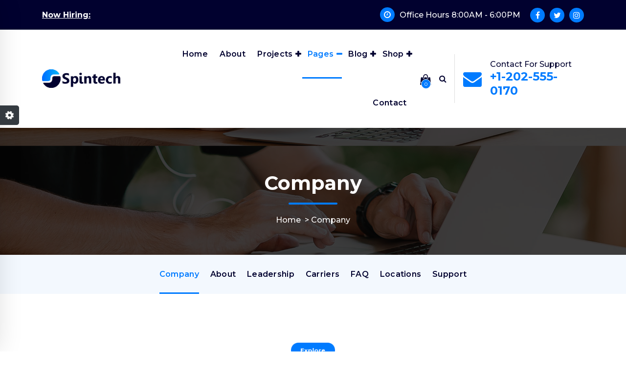

--- FILE ---
content_type: text/html; charset=UTF-8
request_url: https://burgerthemes.com/demo/pro/spintech/company/
body_size: 28883
content:
<!DOCTYPE html>
<html lang="en-US">
	<head>
<meta name="viewport" content="width=device-width, initial-scale=1.0">
<meta charset="UTF-8">
<meta name='robots' content='max-image-preview:large' />
<meta name="generator" content="WordPress 6.7.4" />
<meta name="generator" content="WooCommerce 9.4.2" />



<script id="bv-lazyload-images" data-cfasync="false" bv-exclude="true">var __defProp=Object.defineProperty;var __name=(target,value)=>__defProp(target,"name",{value,configurable:!0});var bv_lazyload_event_listener="load",bv_lazyload_events=["mousemove","click","keydown","wheel","touchmove","touchend"],bv_use_srcset_attr=!1,bv_style_observer,img_observer,picture_lazy_observer;bv_lazyload_event_listener=="load"?window.addEventListener("load",event=>{handle_lazyload_images()}):bv_lazyload_event_listener=="readystatechange"&&document.addEventListener("readystatechange",event=>{document.readyState==="interactive"&&handle_lazyload_images()});function add_lazyload_image_event_listeners(handle_lazyload_images2){bv_lazyload_events.forEach(function(event){document.addEventListener(event,handle_lazyload_images2,!0)})}__name(add_lazyload_image_event_listeners,"add_lazyload_image_event_listeners");function remove_lazyload_image_event_listeners(){bv_lazyload_events.forEach(function(event){document.removeEventListener(event,handle_lazyload_images,!0)})}__name(remove_lazyload_image_event_listeners,"remove_lazyload_image_event_listeners");function bv_replace_lazyloaded_image_url(element2){let src_value=element2.getAttribute("bv-data-src"),srcset_value=element2.getAttribute("bv-data-srcset"),currentSrc=element2.getAttribute("src");currentSrc&&currentSrc.startsWith("data:image/svg+xml")&&(bv_use_srcset_attr&&srcset_value&&element2.setAttribute("srcset",srcset_value),src_value&&element2.setAttribute("src",src_value))}__name(bv_replace_lazyloaded_image_url,"bv_replace_lazyloaded_image_url");function bv_replace_inline_style_image_url(element2){let bv_style_attr=element2.getAttribute("bv-data-style");if(console.log(bv_style_attr),bv_style_attr){let currentStyles=element2.getAttribute("style")||"",newStyle=currentStyles+(currentStyles?";":"")+bv_style_attr;element2.setAttribute("style",newStyle)}else console.log("BV_STYLE_ATTRIBUTE_NOT_FOUND : "+entry)}__name(bv_replace_inline_style_image_url,"bv_replace_inline_style_image_url");function handleLazyloadImages(entries){entries.map(entry2=>{entry2.isIntersecting&&(bv_replace_lazyloaded_image_url(entry2.target),img_observer.unobserve(entry2.target))})}__name(handleLazyloadImages,"handleLazyloadImages");function handleOnscreenInlineStyleImages(entries){entries.map(entry2=>{entry2.isIntersecting&&(bv_replace_inline_style_image_url(entry2.target),bv_style_observer.unobserve(entry2.target))})}__name(handleOnscreenInlineStyleImages,"handleOnscreenInlineStyleImages");function handlePictureTags(entries){entries.map(entry2=>{entry2.isIntersecting&&(bv_replace_picture_tag_url(entry2.target),picture_lazy_observer.unobserve(entry2.target))})}__name(handlePictureTags,"handlePictureTags");function bv_replace_picture_tag_url(element2){const child_elements=element2.children;for(let i=0;i<child_elements.length;i++){let child_elem=child_elements[i],_srcset=child_elem.getAttribute("bv-data-srcset"),_src=child_elem.getAttribute("bv-data-src");_srcset&&child_elem.setAttribute("srcset",_srcset),_src&&child_elem.setAttribute("src",_src),bv_replace_picture_tag_url(child_elem)}}__name(bv_replace_picture_tag_url,"bv_replace_picture_tag_url"),"IntersectionObserver"in window&&(bv_style_observer=new IntersectionObserver(handleOnscreenInlineStyleImages),img_observer=new IntersectionObserver(handleLazyloadImages),picture_lazy_observer=new IntersectionObserver(handlePictureTags));function handle_lazyload_images(){"IntersectionObserver"in window?(document.querySelectorAll(".bv-lazyload-bg-style").forEach(target_element=>{bv_style_observer.observe(target_element)}),document.querySelectorAll(".bv-lazyload-tag-img").forEach(img_element=>{img_observer.observe(img_element)}),document.querySelectorAll(".bv-lazyload-picture").forEach(picture_element=>{picture_lazy_observer.observe(picture_element)})):(document.querySelectorAll(".bv-lazyload-bg-style").forEach(target_element=>{bv_replace_inline_style_image_url(target_element)}),document.querySelectorAll(".bv-lazyload-tag-img").forEach(target_element=>{bv_replace_lazyloaded_image_url(target_element)}),document.querySelectorAll(".bv-lazyload-picture").forEach(picture_element=>{bv_replace_picture_tag_url(element)}))}__name(handle_lazyload_images,"handle_lazyload_images");
</script>

<script id="bv-dl-scripts-list" data-cfasync="false" bv-exclude="true">
var scriptAttrs = [{"attrs":{"type":"text\/javascript","defer":true,"data-cfasync":"false","bv_inline_delayed":true,"async":false},"bv_unique_id":"fEDOzzf2itvDYl2wIweK","reference":0},{"attrs":{"type":"text\/javascript","src":"https:\/\/burgerthemes.com\/demo\/pro\/spintech\/wp-content\/uploads\/al_opt_content\/SCRIPT\/burgerthemes.com\/.\/demo\/pro\/spintech\/wp-includes\/js\/jquery\/68e6020ec6af5aadcca2de2d\/68e6020ec6af5aadcca2de2d-16cb9084c573484b0cbcd8b282b41204_jquery.min.js?ver=3.7.1","id":"jquery-core-js","defer":true,"data-cfasync":"false","async":false,"bv_inline_delayed":false},"bv_unique_id":"IuJa7PpyEBl80PMvBxNX","reference":1},{"attrs":{"type":"text\/javascript","src":"https:\/\/burgerthemes.com\/demo\/pro\/spintech\/wp-content\/uploads\/al_opt_content\/SCRIPT\/burgerthemes.com\/.\/demo\/pro\/spintech\/wp-includes\/js\/jquery\/68e6020ec6af5aadcca2de2d\/68e6020ec6af5aadcca2de2d-9ffeb32e2d9efbf8f70caabded242267_jquery-migrate.min.js?ver=3.4.1","id":"jquery-migrate-js","defer":true,"data-cfasync":"false","async":false,"bv_inline_delayed":false},"bv_unique_id":"Yb8Tl7FNg3pbMTEAVgCw","reference":2},{"attrs":{"type":"text\/javascript","src":"https:\/\/burgerthemes.com\/demo\/pro\/spintech\/wp-content\/uploads\/al_opt_content\/SCRIPT\/burgerthemes.com\/.\/demo\/pro\/spintech\/wp-content\/plugins\/woocommerce\/assets\/js\/jquery-blockui\/68e6020ec6af5aadcca2de2d\/68e6020ec6af5aadcca2de2d-ef56117d1bb5cc41aa6bd127a49c7640_jquery.blockUI.min.js?ver=2.7.0-wc.9.4.2","id":"jquery-blockui-js","defer":true,"data-wp-strategy":"defer","data-cfasync":"false","async":false,"bv_inline_delayed":false},"bv_unique_id":"V1MZe1gRtb1E4MeM0sya","reference":3},{"attrs":{"type":"text\/javascript","id":"wc-add-to-cart-js-extra","defer":true,"data-cfasync":"false","bv_inline_delayed":true,"async":false},"bv_unique_id":"WfjUODDl25R7Qw9bVdzD","reference":4},{"attrs":{"type":"text\/javascript","src":"https:\/\/burgerthemes.com\/demo\/pro\/spintech\/wp-content\/uploads\/al_opt_content\/SCRIPT\/burgerthemes.com\/.\/demo\/pro\/spintech\/wp-content\/plugins\/woocommerce\/assets\/js\/frontend\/68e6020ec6af5aadcca2de2d\/68e6020ec6af5aadcca2de2d-8641b1fa0ad71c309d52676c5c5064d3_add-to-cart.min.js?ver=9.4.2","id":"wc-add-to-cart-js","defer":true,"data-wp-strategy":"defer","data-cfasync":"false","async":false,"bv_inline_delayed":false},"bv_unique_id":"KC9fTsMeC2IeS8ZA86Sh","reference":5},{"attrs":{"type":"text\/javascript","src":"https:\/\/burgerthemes.com\/demo\/pro\/spintech\/wp-content\/uploads\/al_opt_content\/SCRIPT\/burgerthemes.com\/.\/demo\/pro\/spintech\/wp-content\/plugins\/woocommerce\/assets\/js\/js-cookie\/68e6020ec6af5aadcca2de2d\/68e6020ec6af5aadcca2de2d-691a1e43450e7cda541a3bd6f10fd5db_js.cookie.min.js?ver=2.1.4-wc.9.4.2","id":"js-cookie-js","defer":true,"data-wp-strategy":"defer","data-cfasync":"false","async":false,"bv_inline_delayed":false},"bv_unique_id":"0SP00eRd6bivglhMfpea","reference":6},{"attrs":{"type":"text\/javascript","id":"woocommerce-js-extra","defer":true,"data-cfasync":"false","bv_inline_delayed":true,"async":false},"bv_unique_id":"ZcBGya5SeCkSqyNWHsPx","reference":7},{"attrs":{"type":"text\/javascript","src":"https:\/\/burgerthemes.com\/demo\/pro\/spintech\/wp-content\/uploads\/al_opt_content\/SCRIPT\/burgerthemes.com\/.\/demo\/pro\/spintech\/wp-content\/plugins\/woocommerce\/assets\/js\/frontend\/68e6020ec6af5aadcca2de2d\/68e6020ec6af5aadcca2de2d-71b5288425ce5605bc3990e7f5f6fc7c_woocommerce.min.js?ver=9.4.2","id":"woocommerce-js","defer":true,"data-wp-strategy":"defer","data-cfasync":"false","async":false,"bv_inline_delayed":false},"bv_unique_id":"mwFx2yTnys8NjXMEy2Mx","reference":8},{"attrs":{"type":"text\/javascript","src":"https:\/\/burgerthemes.com\/demo\/pro\/spintech\/wp-content\/uploads\/al_opt_content\/SCRIPT\/burgerthemes.com\/.\/demo\/pro\/spintech\/wp-content\/themes\/spintech-pro\/assets\/js\/68e6020ec6af5aadcca2de2d\/68e6020ec6af5aadcca2de2d-bc1e7a1bf8b95c9102d3ff7884c378a5_wow.min.js?ver=6.7.4","id":"wow-min-js","defer":true,"data-cfasync":"false","async":false,"bv_inline_delayed":false},"bv_unique_id":"rdeY7gFgbUJUc9ZvGHdk","reference":9},{"attrs":{"type":"text\/javascript","src":"https:\/\/maps.googleapis.com\/maps\/api\/js?key=AIzaSyAqoWGSQYygV-G1P5tVrj-dM2rVHR5wOGY&ver=6.7.4","id":"spintech-map-link-js","defer":true,"data-cfasync":"false","async":false,"bv_inline_delayed":false},"bv_unique_id":"l7e4B0080OWlNt2QjLyK","reference":10},{"attrs":{"type":"text\/javascript","defer":true,"data-cfasync":"false","bv_inline_delayed":true,"async":false},"bv_unique_id":"WCmahI7HiS9ELrT6LzHA","reference":11},{"attrs":{"type":"text\/javascript","src":"https:\/\/burgerthemes.com\/demo\/pro\/spintech\/wp-content\/uploads\/al_opt_content\/SCRIPT\/burgerthemes.com\/.\/demo\/pro\/spintech\/wp-includes\/js\/dist\/68e6020ec6af5aadcca2de2d\/68e6020ec6af5aadcca2de2d-c6fddbb6be69793478de26fc245b2acf_hooks.min.js?ver=4d63a3d491d11ffd8ac6","id":"wp-hooks-js","defer":true,"data-cfasync":"false","async":false,"bv_inline_delayed":false},"bv_unique_id":"i1o0PxoYmfyy8ho53ixA","reference":12},{"attrs":{"type":"text\/javascript","src":"https:\/\/burgerthemes.com\/demo\/pro\/spintech\/wp-content\/uploads\/al_opt_content\/SCRIPT\/burgerthemes.com\/.\/demo\/pro\/spintech\/wp-includes\/js\/dist\/68e6020ec6af5aadcca2de2d\/68e6020ec6af5aadcca2de2d-a8127c1a87bb4f99edbeec7c37311dcd_i18n.min.js?ver=5e580eb46a90c2b997e6","id":"wp-i18n-js","defer":true,"data-cfasync":"false","async":false,"bv_inline_delayed":false},"bv_unique_id":"Pm2phWwQ0M5ZnBriBtaS","reference":13},{"attrs":{"type":"text\/javascript","id":"wp-i18n-js-after","defer":true,"data-cfasync":"false","bv_inline_delayed":true,"async":false},"bv_unique_id":"DQB6hJKgWVswSxMGqyun","reference":14},{"attrs":{"type":"text\/javascript","src":"https:\/\/burgerthemes.com\/demo\/pro\/spintech\/wp-content\/uploads\/al_opt_content\/SCRIPT\/burgerthemes.com\/.\/demo\/pro\/spintech\/wp-content\/plugins\/contact-form-7\/includes\/swv\/js\/68e6020ec6af5aadcca2de2d\/68e6020ec6af5aadcca2de2d-2e187162915b1d22fd4558fee30f5613_index.js?ver=6.0","id":"swv-js","defer":true,"data-cfasync":"false","async":false,"bv_inline_delayed":false},"bv_unique_id":"J8ndWDRJf40sp1V8VQMQ","reference":15},{"attrs":{"type":"text\/javascript","id":"contact-form-7-js-before","defer":true,"data-cfasync":"false","bv_inline_delayed":true,"async":false},"bv_unique_id":"GGFhbNw83VMRoDSeK5jI","reference":16},{"attrs":{"type":"text\/javascript","src":"https:\/\/burgerthemes.com\/demo\/pro\/spintech\/wp-content\/uploads\/al_opt_content\/SCRIPT\/burgerthemes.com\/.\/demo\/pro\/spintech\/wp-content\/plugins\/contact-form-7\/includes\/js\/68e6020ec6af5aadcca2de2d\/68e6020ec6af5aadcca2de2d-2912c657d0592cc532dff73d0d2ce7bb_index.js?ver=6.0","id":"contact-form-7-js","defer":true,"data-cfasync":"false","async":false,"bv_inline_delayed":false},"bv_unique_id":"xB9vZpQgRMjI4WWrLFi8","reference":17},{"attrs":{"type":"text\/javascript","src":"https:\/\/burgerthemes.com\/demo\/pro\/spintech\/wp-content\/uploads\/al_opt_content\/SCRIPT\/burgerthemes.com\/.\/demo\/pro\/spintech\/wp-content\/themes\/spintech-pro\/assets\/js\/68e6020ec6af5aadcca2de2d\/68e6020ec6af5aadcca2de2d-06d1b493e5420ad53d57fbaad033a941_popper.min.js?ver=6.7.4","id":"popper-js","defer":true,"data-cfasync":"false","async":false,"bv_inline_delayed":false},"bv_unique_id":"ca1y2DMQVH7124utTQqK","reference":18},{"attrs":{"type":"text\/javascript","src":"https:\/\/burgerthemes.com\/demo\/pro\/spintech\/wp-content\/uploads\/al_opt_content\/SCRIPT\/burgerthemes.com\/.\/demo\/pro\/spintech\/wp-content\/themes\/spintech-pro\/assets\/js\/68e6020ec6af5aadcca2de2d\/68e6020ec6af5aadcca2de2d-16521e92600fbb7646a1af221e7ddfe9_bootstrap.min.js?ver=6.7.4","id":"bootstrap-js","defer":true,"data-cfasync":"false","async":false,"bv_inline_delayed":false},"bv_unique_id":"bykg99SwyRMQGyEWpY3T","reference":19},{"attrs":{"type":"text\/javascript","src":"https:\/\/burgerthemes.com\/demo\/pro\/spintech\/wp-content\/uploads\/al_opt_content\/SCRIPT\/burgerthemes.com\/.\/demo\/pro\/spintech\/wp-includes\/js\/68e6020ec6af5aadcca2de2d\/68e6020ec6af5aadcca2de2d-6823120876c9afc8929418c9a6f8e343_imagesloaded.min.js?ver=5.0.0","id":"imagesloaded-js","defer":true,"data-cfasync":"false","async":false,"bv_inline_delayed":false},"bv_unique_id":"qsTIZVEuMUI5rnA5vbwP","reference":20},{"attrs":{"type":"text\/javascript","src":"https:\/\/burgerthemes.com\/demo\/pro\/spintech\/wp-content\/uploads\/al_opt_content\/SCRIPT\/burgerthemes.com\/.\/demo\/pro\/spintech\/wp-includes\/js\/68e6020ec6af5aadcca2de2d\/68e6020ec6af5aadcca2de2d-3b3fc826e58fc554108e4a651c9c7848_masonry.min.js?ver=4.2.2","id":"masonry-js","defer":true,"data-cfasync":"false","async":false,"bv_inline_delayed":false},"bv_unique_id":"18f0wdwODrQuMNkFLiE8","reference":21},{"attrs":{"type":"text\/javascript","src":"https:\/\/burgerthemes.com\/demo\/pro\/spintech\/wp-content\/uploads\/al_opt_content\/SCRIPT\/burgerthemes.com\/.\/demo\/pro\/spintech\/wp-content\/themes\/spintech-pro\/assets\/js\/68e6020ec6af5aadcca2de2d\/68e6020ec6af5aadcca2de2d-f416f9031fef25ae25ba9756e3eb6978_owl.carousel.min.js?ver=6.7.4","id":"owl-carousel-js","defer":true,"data-cfasync":"false","async":false,"bv_inline_delayed":false},"bv_unique_id":"BeoVlSN5X22msxEuMHWV","reference":22},{"attrs":{"type":"text\/javascript","src":"https:\/\/burgerthemes.com\/demo\/pro\/spintech\/wp-content\/uploads\/al_opt_content\/SCRIPT\/burgerthemes.com\/.\/demo\/pro\/spintech\/wp-content\/themes\/spintech-pro\/assets\/js\/68e6020ec6af5aadcca2de2d\/68e6020ec6af5aadcca2de2d-ba6cf724c8bb1cf5b084e79ff230626e_jquery.magnific-popup.min.js?ver=6.7.4","id":"magnific-popup-js","defer":true,"data-cfasync":"false","async":false,"bv_inline_delayed":false},"bv_unique_id":"CrKc9ZU54O0jkL2b0p3g","reference":23},{"attrs":{"type":"text\/javascript","src":"https:\/\/burgerthemes.com\/demo\/pro\/spintech\/wp-content\/uploads\/al_opt_content\/SCRIPT\/burgerthemes.com\/.\/demo\/pro\/spintech\/wp-content\/themes\/spintech-pro\/assets\/js\/68e6020ec6af5aadcca2de2d\/68e6020ec6af5aadcca2de2d-e7830dc0c42c63565c406e1f2a97fa32_isotope.pkgd.js?ver=6.7.4","id":"isotope-pkgd-js","defer":true,"data-cfasync":"false","async":false,"bv_inline_delayed":false},"bv_unique_id":"2FNnzcpmahrCT9UmogGt","reference":24},{"attrs":{"type":"text\/javascript","src":"https:\/\/burgerthemes.com\/demo\/pro\/spintech\/wp-content\/uploads\/al_opt_content\/SCRIPT\/burgerthemes.com\/.\/demo\/pro\/spintech\/wp-content\/themes\/spintech-pro\/assets\/js\/68e6020ec6af5aadcca2de2d\/68e6020ec6af5aadcca2de2d-5d3ff3c3fbaa67cc639501f44eeb07be_jquery.countdown.min.js?ver=6.7.4","id":"countdown-js","defer":true,"data-cfasync":"false","async":false,"bv_inline_delayed":false},"bv_unique_id":"Jtv6oyfnJ4T5KnhH0G2T","reference":25},{"attrs":{"type":"text\/javascript","src":"https:\/\/burgerthemes.com\/demo\/pro\/spintech\/wp-content\/uploads\/al_opt_content\/SCRIPT\/burgerthemes.com\/.\/demo\/pro\/spintech\/wp-content\/themes\/spintech-pro\/assets\/js\/68e6020ec6af5aadcca2de2d\/68e6020ec6af5aadcca2de2d-9fa01be32eca3cec7de85ee5744c1cc8_jquery.counterup.min.js?ver=6.7.4","id":"counterup-js","defer":true,"data-cfasync":"false","async":false,"bv_inline_delayed":false},"bv_unique_id":"uEMU14lTWduClb6kinlh","reference":26},{"attrs":{"type":"text\/javascript","src":"https:\/\/burgerthemes.com\/demo\/pro\/spintech\/wp-content\/uploads\/al_opt_content\/SCRIPT\/burgerthemes.com\/.\/demo\/pro\/spintech\/wp-content\/themes\/spintech-pro\/assets\/js\/68e6020ec6af5aadcca2de2d\/68e6020ec6af5aadcca2de2d-618ad096027610f217c82714810c3a87_jquery.parallax-scroll.js?ver=6.7.4","id":"parallax-scroll-js","defer":true,"data-cfasync":"false","async":false,"bv_inline_delayed":false},"bv_unique_id":"svCGc2mlpRL5I7MoTNrq","reference":27},{"attrs":{"type":"text\/javascript","src":"https:\/\/burgerthemes.com\/demo\/pro\/spintech\/wp-content\/uploads\/al_opt_content\/SCRIPT\/burgerthemes.com\/.\/demo\/pro\/spintech\/wp-content\/themes\/spintech-pro\/assets\/js\/68e6020ec6af5aadcca2de2d\/68e6020ec6af5aadcca2de2d-611b4631b8ca68eb2c8fe0fc43cf79c3_custom.js?ver=6.7.4","id":"spintech-custom-js-js","defer":true,"data-cfasync":"false","async":false,"bv_inline_delayed":false},"bv_unique_id":"lCmN398pmTVF59h5uaJr","reference":28},{"attrs":{"type":"text\/javascript","src":"https:\/\/burgerthemes.com\/demo\/pro\/spintech\/wp-content\/uploads\/al_opt_content\/SCRIPT\/burgerthemes.com\/.\/demo\/pro\/spintech\/wp-content\/themes\/spintech-pro\/assets\/js\/68e6020ec6af5aadcca2de2d\/68e6020ec6af5aadcca2de2d-4aef41199b1be946ab2d94f09c6afb82_theme.min.js?ver=6.7.4","id":"spintech-theme-js-js","defer":true,"data-cfasync":"false","async":false,"bv_inline_delayed":false},"bv_unique_id":"z4v0Q3kX5ZC9xlrT3oKj","reference":29},{"attrs":{"type":"text\/javascript","src":"https:\/\/burgerthemes.com\/demo\/pro\/spintech\/wp-content\/uploads\/al_opt_content\/SCRIPT\/burgerthemes.com\/.\/demo\/pro\/spintech\/wp-content\/plugins\/woocommerce\/assets\/js\/sourcebuster\/68e6020ec6af5aadcca2de2d\/68e6020ec6af5aadcca2de2d-fc06080ebf979384eaf92a5f1cd7a50b_sourcebuster.min.js?ver=9.4.2","id":"sourcebuster-js-js","defer":true,"data-cfasync":"false","async":false,"bv_inline_delayed":false},"bv_unique_id":"CDwCGKFO364LlDOdVGcm","reference":30},{"attrs":{"type":"text\/javascript","id":"wc-order-attribution-js-extra","defer":true,"data-cfasync":"false","bv_inline_delayed":true,"async":false},"bv_unique_id":"TNV0x211LjEeKrZQscZ8","reference":31},{"attrs":{"type":"text\/javascript","src":"https:\/\/burgerthemes.com\/demo\/pro\/spintech\/wp-content\/uploads\/al_opt_content\/SCRIPT\/burgerthemes.com\/.\/demo\/pro\/spintech\/wp-content\/plugins\/woocommerce\/assets\/js\/frontend\/68e6020ec6af5aadcca2de2d\/68e6020ec6af5aadcca2de2d-9cf70b7d6f2cc90cba9ee4f76eeaa92c_order-attribution.min.js?ver=9.4.2","id":"wc-order-attribution-js","defer":true,"data-cfasync":"false","async":false,"bv_inline_delayed":false},"bv_unique_id":"xHL3NBYuO5ZwPrhP1lyq","reference":32},{"attrs":{"type":"text\/javascript","id":"spintech-testimonial-js-extra","defer":true,"data-cfasync":"false","bv_inline_delayed":true,"async":false},"bv_unique_id":"2GqdTDMLtOGIM0UKLqS4","reference":33},{"attrs":{"type":"text\/javascript","src":"https:\/\/burgerthemes.com\/demo\/pro\/spintech\/wp-content\/uploads\/al_opt_content\/SCRIPT\/burgerthemes.com\/.\/demo\/pro\/spintech\/wp-content\/themes\/spintech-pro\/assets\/js\/homepage\/68e6020ec6af5aadcca2de2d\/68e6020ec6af5aadcca2de2d-8a39ff99680f397477d69780c0105aea_testimonial.js?ver=6.7.4","id":"spintech-testimonial-js","defer":true,"data-cfasync":"false","async":false,"bv_inline_delayed":false},"bv_unique_id":"ut2WSBaQNhv04c2UsKmV","reference":34},{"attrs":{"type":"text\/javascript","src":"https:\/\/burgerthemes.com\/demo\/pro\/spintech\/wp-content\/uploads\/al_opt_content\/SCRIPT\/burgerthemes.com\/.\/demo\/pro\/spintech\/wp-content\/themes\/spintech-pro\/inc\/style-configurator\/style_bundle\/68e6020ec6af5aadcca2de2d\/68e6020ec6af5aadcca2de2d-cb677d236a3a3c1744070f3591b63fe4_picker.js?ver=6.7.4","id":"spintech-style-picker-js-js","defer":true,"data-cfasync":"false","async":false,"bv_inline_delayed":false},"bv_unique_id":"AC1lJ9opAuNSWBKO6ury","reference":35},{"attrs":{"type":"text\/javascript","src":"https:\/\/burgerthemes.com\/demo\/pro\/spintech\/wp-content\/uploads\/al_opt_content\/SCRIPT\/burgerthemes.com\/.\/demo\/pro\/spintech\/wp-content\/themes\/spintech-pro\/inc\/style-configurator\/style_bundle\/68e6020ec6af5aadcca2de2d\/68e6020ec6af5aadcca2de2d-165c06efdb961a36cbe1218c56af4488_alertify.min.js?ver=6.7.4","id":"alertify-js-js","defer":true,"data-cfasync":"false","async":false,"bv_inline_delayed":false},"bv_unique_id":"oAX6l1XtZyNrjbvPrAcm","reference":36},{"attrs":{"type":"text\/javascript","src":"https:\/\/burgerthemes.com\/demo\/pro\/spintech\/wp-content\/uploads\/al_opt_content\/SCRIPT\/burgerthemes.com\/.\/demo\/pro\/spintech\/wp-content\/themes\/spintech-pro\/inc\/style-configurator\/style_bundle\/68e6020ec6af5aadcca2de2d\/68e6020ec6af5aadcca2de2d-b1545d9a195f5bee62a97e12ef0c61cf_style-configurator.js?ver=6.7.4","id":"spintech-style-configurator-js-js","defer":true,"data-cfasync":"false","async":false,"bv_inline_delayed":false},"bv_unique_id":"LeWY2EGUxt2ebCSE3itX","reference":37},{"attrs":{"type":"text\/javascript","id":"spintech-front-pallate-js-extra","defer":true,"data-cfasync":"false","bv_inline_delayed":true,"async":false},"bv_unique_id":"jSyQICw8v0pQ23scjObz","reference":38},{"attrs":{"type":"text\/javascript","src":"https:\/\/burgerthemes.com\/demo\/pro\/spintech\/wp-content\/uploads\/al_opt_content\/SCRIPT\/burgerthemes.com\/.\/demo\/pro\/spintech\/wp-content\/themes\/spintech-pro\/inc\/style-configurator\/68e6020ec6af5aadcca2de2d\/68e6020ec6af5aadcca2de2d-23aea9047244795489f5d6807b11c014_front-pallate.min.js?ver=6.7.4","id":"spintech-front-pallate-js","defer":true,"data-cfasync":"false","async":false,"bv_inline_delayed":false},"bv_unique_id":"KI6thNxVGJzI5c16fye2","reference":39},{"attrs":{"src":"data:text\/javascript;base64, [base64]","id":"bv-trigger-listener","type":"text\/javascript","defer":true,"async":false},"bv_unique_id":"d6fe9c24159ed4a27d224d91c70f8fdc","reference":100000000}];
</script>
<script id="bv-web-worker" type="javascript/worker" data-cfasync="false" bv-exclude="true">var __defProp=Object.defineProperty;var __name=(target,value)=>__defProp(target,"name",{value,configurable:!0});self.onmessage=function(e){var counter=e.data.fetch_urls.length;e.data.fetch_urls.forEach(function(fetch_url){loadUrl(fetch_url,function(){console.log("DONE: "+fetch_url),counter=counter-1,counter===0&&self.postMessage({status:"SUCCESS"})})})};async function loadUrl(fetch_url,callback){try{var request=new Request(fetch_url,{mode:"no-cors",redirect:"follow"});await fetch(request),callback()}catch(fetchError){console.log("Fetch Error loading URL:",fetchError);try{var xhr=new XMLHttpRequest;xhr.onerror=callback,xhr.onload=callback,xhr.responseType="blob",xhr.open("GET",fetch_url,!0),xhr.send()}catch(xhrError){console.log("XHR Error loading URL:",xhrError),callback()}}}__name(loadUrl,"loadUrl");
</script>
<script id="bv-web-worker-handler" data-cfasync="false" bv-exclude="true">var __defProp=Object.defineProperty;var __name=(target,value)=>__defProp(target,"name",{value,configurable:!0});if(typeof scriptAttrs<"u"&&Array.isArray(scriptAttrs)&&scriptAttrs.length>0){const lastElement=scriptAttrs[scriptAttrs.length-1];if(lastElement.attrs&&lastElement.attrs.id==="bv-trigger-listener"){var bv_custom_ready_state_value="loading";Object.defineProperty(document,"readyState",{get:__name(function(){return bv_custom_ready_state_value},"get"),set:__name(function(){},"set")})}}if(typeof scriptAttrs>"u"||!Array.isArray(scriptAttrs))var scriptAttrs=[];if(typeof linkStyleAttrs>"u"||!Array.isArray(linkStyleAttrs))var linkStyleAttrs=[];var js_dom_loaded=!1;document.addEventListener("DOMContentLoaded",()=>{js_dom_loaded=!0});const EVENTS=["mousemove","click","keydown","wheel","touchmove","touchend"];var scriptUrls=[],styleUrls=[],bvEventCalled=!1,workerFinished=!1,functionExec=!1;scriptAttrs.forEach((scriptAttr,index)=>{scriptAttr.attrs.src&&!scriptAttr.attrs.src.includes("data:text/javascript")&&(scriptUrls[index]=scriptAttr.attrs.src)}),linkStyleAttrs.forEach((linkAttr,index)=>{styleUrls[index]=linkAttr.attrs.href});var fetchUrls=styleUrls.concat(scriptUrls);function addEventListeners(bvEventHandler2){EVENTS.forEach(function(event){document.addEventListener(event,bvEventFired,!0),document.addEventListener(event,bvEventHandler2,!0)})}__name(addEventListeners,"addEventListeners");function removeEventListeners(){EVENTS.forEach(function(event){document.removeEventListener(event,bvEventHandler,!0)})}__name(removeEventListeners,"removeEventListeners");function bvEventFired(){bvEventCalled||(bvEventCalled=!0,workerFinished=!0)}__name(bvEventFired,"bvEventFired");function bvGetElement(attributes,element){Object.keys(attributes).forEach(function(attr){attr==="async"?element.async=attributes[attr]:attr==="innerHTML"?element.innerHTML=atob(attributes[attr]):element.setAttribute(attr,attributes[attr])})}__name(bvGetElement,"bvGetElement");function bvAddElement(attr,element){var attributes=attr.attrs;if(attributes.bv_inline_delayed){let bvScriptId=attr.bv_unique_id,bvScriptElement=document.querySelector("[bv_unique_id='"+bvScriptId+"']");bvScriptElement?(!attributes.innerHTML&&!attributes.src&&bvScriptElement.textContent.trim()!==""&&(attributes.src="data:text/javascript;base64, "+btoa(unescape(encodeURIComponent(bvScriptElement.textContent)))),bvGetElement(attributes,element),bvScriptElement.after(element)):console.log(`Script not found for ${bvScriptId}`)}else{bvGetElement(attributes,element);var templateId=attr.bv_unique_id,targetElement=document.querySelector("[id='"+templateId+"']");targetElement&&targetElement.after(element)}}__name(bvAddElement,"bvAddElement");function bvEventHandler(){if(console.log("EVENT FIRED"),js_dom_loaded&&bvEventCalled&&workerFinished&&!functionExec){functionExec=!0;const bv_style_elements=document.querySelectorAll('style[type="bv_inline_delayed_css"], template[id]');bv_custom_ready_state_value==="loading"&&(bv_custom_ready_state_value="interactive"),bv_style_elements.forEach(element=>{if(element.tagName.toLowerCase()==="style"){var new_style=document.createElement("style");new_style.type="text/css",new_style.textContent=element.textContent,element.after(new_style),new_style.parentNode?element.remove():console.log("PARENT NODE NOT FOUND")}else if(element.tagName.toLowerCase()==="template"){var templateId=element.id,linkStyleAttr=linkStyleAttrs.find(attr=>attr.bv_unique_id===templateId);if(linkStyleAttr){var link=document.createElement("link");bvAddElement(linkStyleAttr,link),element.parentNode&&element.parentNode.replaceChild(link,element),console.log("EXTERNAL STYLE ADDED")}else console.log(`No linkStyleAttr found for template ID ${templateId}`)}}),linkStyleAttrs.forEach((linkStyleAttr,index)=>{console.log("STYLE ADDED");var element=document.createElement("link");bvAddElement(linkStyleAttr,element)}),scriptAttrs.forEach((scriptAttr,index)=>{console.log("JS ADDED");var element=document.createElement("script");bvAddElement(scriptAttr,element)}),removeEventListeners()}}__name(bvEventHandler,"bvEventHandler"),addEventListeners(bvEventHandler);var requestObject=window.URL||window.webkitURL,bvWorker=new Worker(requestObject.createObjectURL(new Blob([document.getElementById("bv-web-worker").textContent],{type:"text/javascript"})));bvWorker.onmessage=function(e){e.data.status==="SUCCESS"&&(console.log("WORKER_FINISHED"),workerFinished=!0,bvEventHandler())};var bv_load_event_fired=!1;addEventListener("load",()=>{bvEventHandler(),bv_call_fetch_urls(),bv_load_event_fired=!0});function bv_call_fetch_urls(){!bv_load_event_fired&&!workerFinished&&(bvWorker.postMessage({fetch_urls:fetchUrls}),bv_initiate_worker_timer())}__name(bv_call_fetch_urls,"bv_call_fetch_urls"),setTimeout(function(){bv_call_fetch_urls()},5e3);function bv_initiate_worker_timer(){setTimeout(function(){workerFinished||(console.log("WORKER_TIMEDOUT"),workerFinished=!0,bvWorker.terminate()),bvEventHandler()},4e3)}__name(bv_initiate_worker_timer,"bv_initiate_worker_timer");
</script>

		
		
		<link rel="profile" href="http://gmpg.org/xfn/11">
		
		<title>Company &#8211; Spintech</title>

	<style>img:is([sizes="auto" i], [sizes^="auto," i]) { contain-intrinsic-size: 3000px 1500px }</style>
	<link rel='dns-prefetch' href='//maps.googleapis.com' />
<link rel='dns-prefetch' href='//fonts.googleapis.com' />
<link rel="alternate" type="application/rss+xml" title="Spintech &raquo; Feed" href="https://burgerthemes.com/demo/pro/spintech/feed/" />
<link rel="alternate" type="application/rss+xml" title="Spintech &raquo; Comments Feed" href="https://burgerthemes.com/demo/pro/spintech/comments/feed/" />
<script type="bv_inline_delayed_js" bv_unique_id="fEDOzzf2itvDYl2wIweK" defer="1" data-cfasync="false" bv_inline_delayed="1" async="">/* <![CDATA[ */
window._wpemojiSettings = {"baseUrl":"https:\/\/s.w.org\/images\/core\/emoji\/15.0.3\/72x72\/","ext":".png","svgUrl":"https:\/\/s.w.org\/images\/core\/emoji\/15.0.3\/svg\/","svgExt":".svg","source":{"concatemoji":"https:\/\/burgerthemes.com\/demo\/pro\/spintech\/wp-includes\/js\/wp-emoji-release.min.js?ver=6.7.4"}};
/*! This file is auto-generated */
!function(i,n){var o,s,e;function c(e){try{var t={supportTests:e,timestamp:(new Date).valueOf()};sessionStorage.setItem(o,JSON.stringify(t))}catch(e){}}function p(e,t,n){e.clearRect(0,0,e.canvas.width,e.canvas.height),e.fillText(t,0,0);var t=new Uint32Array(e.getImageData(0,0,e.canvas.width,e.canvas.height).data),r=(e.clearRect(0,0,e.canvas.width,e.canvas.height),e.fillText(n,0,0),new Uint32Array(e.getImageData(0,0,e.canvas.width,e.canvas.height).data));return t.every(function(e,t){return e===r[t]})}function u(e,t,n){switch(t){case"flag":return n(e,"\ud83c\udff3\ufe0f\u200d\u26a7\ufe0f","\ud83c\udff3\ufe0f\u200b\u26a7\ufe0f")?!1:!n(e,"\ud83c\uddfa\ud83c\uddf3","\ud83c\uddfa\u200b\ud83c\uddf3")&&!n(e,"\ud83c\udff4\udb40\udc67\udb40\udc62\udb40\udc65\udb40\udc6e\udb40\udc67\udb40\udc7f","\ud83c\udff4\u200b\udb40\udc67\u200b\udb40\udc62\u200b\udb40\udc65\u200b\udb40\udc6e\u200b\udb40\udc67\u200b\udb40\udc7f");case"emoji":return!n(e,"\ud83d\udc26\u200d\u2b1b","\ud83d\udc26\u200b\u2b1b")}return!1}function f(e,t,n){var r="undefined"!=typeof WorkerGlobalScope&&self instanceof WorkerGlobalScope?new OffscreenCanvas(300,150):i.createElement("canvas"),a=r.getContext("2d",{willReadFrequently:!0}),o=(a.textBaseline="top",a.font="600 32px Arial",{});return e.forEach(function(e){o[e]=t(a,e,n)}),o}function t(e){var t=i.createElement("script");t.src=e,t.defer=!0,i.head.appendChild(t)}"undefined"!=typeof Promise&&(o="wpEmojiSettingsSupports",s=["flag","emoji"],n.supports={everything:!0,everythingExceptFlag:!0},e=new Promise(function(e){i.addEventListener("DOMContentLoaded",e,{once:!0})}),new Promise(function(t){var n=function(){try{var e=JSON.parse(sessionStorage.getItem(o));if("object"==typeof e&&"number"==typeof e.timestamp&&(new Date).valueOf()<e.timestamp+604800&&"object"==typeof e.supportTests)return e.supportTests}catch(e){}return null}();if(!n){if("undefined"!=typeof Worker&&"undefined"!=typeof OffscreenCanvas&&"undefined"!=typeof URL&&URL.createObjectURL&&"undefined"!=typeof Blob)try{var e="postMessage("+f.toString()+"("+[JSON.stringify(s),u.toString(),p.toString()].join(",")+"));",r=new Blob([e],{type:"text/javascript"}),a=new Worker(URL.createObjectURL(r),{name:"wpTestEmojiSupports"});return void(a.onmessage=function(e){c(n=e.data),a.terminate(),t(n)})}catch(e){}c(n=f(s,u,p))}t(n)}).then(function(e){for(var t in e)n.supports[t]=e[t],n.supports.everything=n.supports.everything&&n.supports[t],"flag"!==t&&(n.supports.everythingExceptFlag=n.supports.everythingExceptFlag&&n.supports[t]);n.supports.everythingExceptFlag=n.supports.everythingExceptFlag&&!n.supports.flag,n.DOMReady=!1,n.readyCallback=function(){n.DOMReady=!0}}).then(function(){return e}).then(function(){var e;n.supports.everything||(n.readyCallback(),(e=n.source||{}).concatemoji?t(e.concatemoji):e.wpemoji&&e.twemoji&&(t(e.twemoji),t(e.wpemoji)))}))}((window,document),window._wpemojiSettings);
/* ]]> */</script>
<style id='wp-emoji-styles-inline-css' type='text/css'>

	img.wp-smiley, img.emoji {
		display: inline !important;
		border: none !important;
		box-shadow: none !important;
		height: 1em !important;
		width: 1em !important;
		margin: 0 0.07em !important;
		vertical-align: -0.1em !important;
		background: none !important;
		padding: 0 !important;
	}
</style>
<link rel='stylesheet' id='wp-block-library-css' href='https://burgerthemes.com/demo/pro/spintech/wp-includes/css/dist/block-library/style.min.css?ver=6.7.4' type='text/css' media='all' />
<style id='classic-theme-styles-inline-css' type='text/css'>
/*! This file is auto-generated */
.wp-block-button__link{color:#fff;background-color:#32373c;border-radius:9999px;box-shadow:none;text-decoration:none;padding:calc(.667em + 2px) calc(1.333em + 2px);font-size:1.125em}.wp-block-file__button{background:#32373c;color:#fff;text-decoration:none}
</style>
<style id='global-styles-inline-css' type='text/css'>
:root{--wp--preset--aspect-ratio--square: 1;--wp--preset--aspect-ratio--4-3: 4/3;--wp--preset--aspect-ratio--3-4: 3/4;--wp--preset--aspect-ratio--3-2: 3/2;--wp--preset--aspect-ratio--2-3: 2/3;--wp--preset--aspect-ratio--16-9: 16/9;--wp--preset--aspect-ratio--9-16: 9/16;--wp--preset--color--black: #000000;--wp--preset--color--cyan-bluish-gray: #abb8c3;--wp--preset--color--white: #ffffff;--wp--preset--color--pale-pink: #f78da7;--wp--preset--color--vivid-red: #cf2e2e;--wp--preset--color--luminous-vivid-orange: #ff6900;--wp--preset--color--luminous-vivid-amber: #fcb900;--wp--preset--color--light-green-cyan: #7bdcb5;--wp--preset--color--vivid-green-cyan: #00d084;--wp--preset--color--pale-cyan-blue: #8ed1fc;--wp--preset--color--vivid-cyan-blue: #0693e3;--wp--preset--color--vivid-purple: #9b51e0;--wp--preset--gradient--vivid-cyan-blue-to-vivid-purple: linear-gradient(135deg,rgba(6,147,227,1) 0%,rgb(155,81,224) 100%);--wp--preset--gradient--light-green-cyan-to-vivid-green-cyan: linear-gradient(135deg,rgb(122,220,180) 0%,rgb(0,208,130) 100%);--wp--preset--gradient--luminous-vivid-amber-to-luminous-vivid-orange: linear-gradient(135deg,rgba(252,185,0,1) 0%,rgba(255,105,0,1) 100%);--wp--preset--gradient--luminous-vivid-orange-to-vivid-red: linear-gradient(135deg,rgba(255,105,0,1) 0%,rgb(207,46,46) 100%);--wp--preset--gradient--very-light-gray-to-cyan-bluish-gray: linear-gradient(135deg,rgb(238,238,238) 0%,rgb(169,184,195) 100%);--wp--preset--gradient--cool-to-warm-spectrum: linear-gradient(135deg,rgb(74,234,220) 0%,rgb(151,120,209) 20%,rgb(207,42,186) 40%,rgb(238,44,130) 60%,rgb(251,105,98) 80%,rgb(254,248,76) 100%);--wp--preset--gradient--blush-light-purple: linear-gradient(135deg,rgb(255,206,236) 0%,rgb(152,150,240) 100%);--wp--preset--gradient--blush-bordeaux: linear-gradient(135deg,rgb(254,205,165) 0%,rgb(254,45,45) 50%,rgb(107,0,62) 100%);--wp--preset--gradient--luminous-dusk: linear-gradient(135deg,rgb(255,203,112) 0%,rgb(199,81,192) 50%,rgb(65,88,208) 100%);--wp--preset--gradient--pale-ocean: linear-gradient(135deg,rgb(255,245,203) 0%,rgb(182,227,212) 50%,rgb(51,167,181) 100%);--wp--preset--gradient--electric-grass: linear-gradient(135deg,rgb(202,248,128) 0%,rgb(113,206,126) 100%);--wp--preset--gradient--midnight: linear-gradient(135deg,rgb(2,3,129) 0%,rgb(40,116,252) 100%);--wp--preset--font-size--small: 13px;--wp--preset--font-size--medium: 20px;--wp--preset--font-size--large: 36px;--wp--preset--font-size--x-large: 42px;--wp--preset--font-family--inter: "Inter", sans-serif;--wp--preset--font-family--cardo: Cardo;--wp--preset--spacing--20: 0.44rem;--wp--preset--spacing--30: 0.67rem;--wp--preset--spacing--40: 1rem;--wp--preset--spacing--50: 1.5rem;--wp--preset--spacing--60: 2.25rem;--wp--preset--spacing--70: 3.38rem;--wp--preset--spacing--80: 5.06rem;--wp--preset--shadow--natural: 6px 6px 9px rgba(0, 0, 0, 0.2);--wp--preset--shadow--deep: 12px 12px 50px rgba(0, 0, 0, 0.4);--wp--preset--shadow--sharp: 6px 6px 0px rgba(0, 0, 0, 0.2);--wp--preset--shadow--outlined: 6px 6px 0px -3px rgba(255, 255, 255, 1), 6px 6px rgba(0, 0, 0, 1);--wp--preset--shadow--crisp: 6px 6px 0px rgba(0, 0, 0, 1);}:where(.is-layout-flex){gap: 0.5em;}:where(.is-layout-grid){gap: 0.5em;}body .is-layout-flex{display: flex;}.is-layout-flex{flex-wrap: wrap;align-items: center;}.is-layout-flex > :is(*, div){margin: 0;}body .is-layout-grid{display: grid;}.is-layout-grid > :is(*, div){margin: 0;}:where(.wp-block-columns.is-layout-flex){gap: 2em;}:where(.wp-block-columns.is-layout-grid){gap: 2em;}:where(.wp-block-post-template.is-layout-flex){gap: 1.25em;}:where(.wp-block-post-template.is-layout-grid){gap: 1.25em;}.has-black-color{color: var(--wp--preset--color--black) !important;}.has-cyan-bluish-gray-color{color: var(--wp--preset--color--cyan-bluish-gray) !important;}.has-white-color{color: var(--wp--preset--color--white) !important;}.has-pale-pink-color{color: var(--wp--preset--color--pale-pink) !important;}.has-vivid-red-color{color: var(--wp--preset--color--vivid-red) !important;}.has-luminous-vivid-orange-color{color: var(--wp--preset--color--luminous-vivid-orange) !important;}.has-luminous-vivid-amber-color{color: var(--wp--preset--color--luminous-vivid-amber) !important;}.has-light-green-cyan-color{color: var(--wp--preset--color--light-green-cyan) !important;}.has-vivid-green-cyan-color{color: var(--wp--preset--color--vivid-green-cyan) !important;}.has-pale-cyan-blue-color{color: var(--wp--preset--color--pale-cyan-blue) !important;}.has-vivid-cyan-blue-color{color: var(--wp--preset--color--vivid-cyan-blue) !important;}.has-vivid-purple-color{color: var(--wp--preset--color--vivid-purple) !important;}.has-black-background-color{background-color: var(--wp--preset--color--black) !important;}.has-cyan-bluish-gray-background-color{background-color: var(--wp--preset--color--cyan-bluish-gray) !important;}.has-white-background-color{background-color: var(--wp--preset--color--white) !important;}.has-pale-pink-background-color{background-color: var(--wp--preset--color--pale-pink) !important;}.has-vivid-red-background-color{background-color: var(--wp--preset--color--vivid-red) !important;}.has-luminous-vivid-orange-background-color{background-color: var(--wp--preset--color--luminous-vivid-orange) !important;}.has-luminous-vivid-amber-background-color{background-color: var(--wp--preset--color--luminous-vivid-amber) !important;}.has-light-green-cyan-background-color{background-color: var(--wp--preset--color--light-green-cyan) !important;}.has-vivid-green-cyan-background-color{background-color: var(--wp--preset--color--vivid-green-cyan) !important;}.has-pale-cyan-blue-background-color{background-color: var(--wp--preset--color--pale-cyan-blue) !important;}.has-vivid-cyan-blue-background-color{background-color: var(--wp--preset--color--vivid-cyan-blue) !important;}.has-vivid-purple-background-color{background-color: var(--wp--preset--color--vivid-purple) !important;}.has-black-border-color{border-color: var(--wp--preset--color--black) !important;}.has-cyan-bluish-gray-border-color{border-color: var(--wp--preset--color--cyan-bluish-gray) !important;}.has-white-border-color{border-color: var(--wp--preset--color--white) !important;}.has-pale-pink-border-color{border-color: var(--wp--preset--color--pale-pink) !important;}.has-vivid-red-border-color{border-color: var(--wp--preset--color--vivid-red) !important;}.has-luminous-vivid-orange-border-color{border-color: var(--wp--preset--color--luminous-vivid-orange) !important;}.has-luminous-vivid-amber-border-color{border-color: var(--wp--preset--color--luminous-vivid-amber) !important;}.has-light-green-cyan-border-color{border-color: var(--wp--preset--color--light-green-cyan) !important;}.has-vivid-green-cyan-border-color{border-color: var(--wp--preset--color--vivid-green-cyan) !important;}.has-pale-cyan-blue-border-color{border-color: var(--wp--preset--color--pale-cyan-blue) !important;}.has-vivid-cyan-blue-border-color{border-color: var(--wp--preset--color--vivid-cyan-blue) !important;}.has-vivid-purple-border-color{border-color: var(--wp--preset--color--vivid-purple) !important;}.has-vivid-cyan-blue-to-vivid-purple-gradient-background{background: var(--wp--preset--gradient--vivid-cyan-blue-to-vivid-purple) !important;}.has-light-green-cyan-to-vivid-green-cyan-gradient-background{background: var(--wp--preset--gradient--light-green-cyan-to-vivid-green-cyan) !important;}.has-luminous-vivid-amber-to-luminous-vivid-orange-gradient-background{background: var(--wp--preset--gradient--luminous-vivid-amber-to-luminous-vivid-orange) !important;}.has-luminous-vivid-orange-to-vivid-red-gradient-background{background: var(--wp--preset--gradient--luminous-vivid-orange-to-vivid-red) !important;}.has-very-light-gray-to-cyan-bluish-gray-gradient-background{background: var(--wp--preset--gradient--very-light-gray-to-cyan-bluish-gray) !important;}.has-cool-to-warm-spectrum-gradient-background{background: var(--wp--preset--gradient--cool-to-warm-spectrum) !important;}.has-blush-light-purple-gradient-background{background: var(--wp--preset--gradient--blush-light-purple) !important;}.has-blush-bordeaux-gradient-background{background: var(--wp--preset--gradient--blush-bordeaux) !important;}.has-luminous-dusk-gradient-background{background: var(--wp--preset--gradient--luminous-dusk) !important;}.has-pale-ocean-gradient-background{background: var(--wp--preset--gradient--pale-ocean) !important;}.has-electric-grass-gradient-background{background: var(--wp--preset--gradient--electric-grass) !important;}.has-midnight-gradient-background{background: var(--wp--preset--gradient--midnight) !important;}.has-small-font-size{font-size: var(--wp--preset--font-size--small) !important;}.has-medium-font-size{font-size: var(--wp--preset--font-size--medium) !important;}.has-large-font-size{font-size: var(--wp--preset--font-size--large) !important;}.has-x-large-font-size{font-size: var(--wp--preset--font-size--x-large) !important;}
:where(.wp-block-post-template.is-layout-flex){gap: 1.25em;}:where(.wp-block-post-template.is-layout-grid){gap: 1.25em;}
:where(.wp-block-columns.is-layout-flex){gap: 2em;}:where(.wp-block-columns.is-layout-grid){gap: 2em;}
:root :where(.wp-block-pullquote){font-size: 1.5em;line-height: 1.6;}
</style>
<link rel='stylesheet' id='contact-form-7-css' href='https://burgerthemes.com/demo/pro/spintech/wp-content/plugins/contact-form-7/includes/css/styles.css?ver=6.0' type='text/css' media='all' />
<link rel='stylesheet' id='woocommerce-layout-css' href='https://burgerthemes.com/demo/pro/spintech/wp-content/plugins/woocommerce/assets/css/woocommerce-layout.css?ver=9.4.2' type='text/css' media='all' />
<link rel='stylesheet' id='woocommerce-smallscreen-css' href='https://burgerthemes.com/demo/pro/spintech/wp-content/plugins/woocommerce/assets/css/woocommerce-smallscreen.css?ver=9.4.2' type='text/css' media='only screen and (max-width: 768px)' />
<link rel='stylesheet' id='woocommerce-general-css' href='https://burgerthemes.com/demo/pro/spintech/wp-content/plugins/woocommerce/assets/css/woocommerce.css?ver=9.4.2' type='text/css' media='all' />
<style id='woocommerce-inline-inline-css' type='text/css'>
.woocommerce form .form-row .required { visibility: visible; }
</style>
<link rel='stylesheet' id='bootstrap-min-css' href='https://burgerthemes.com/demo/pro/spintech/wp-content/themes/spintech-pro/assets/css/bootstrap.min.css?ver=6.7.4' type='text/css' media='all' />
<link rel='stylesheet' id='owl-carousel-min-css' href='https://burgerthemes.com/demo/pro/spintech/wp-content/themes/spintech-pro/assets/css/owl.carousel.min.css?ver=6.7.4' type='text/css' media='all' />
<link rel='stylesheet' id='font-awesome-css' href='https://burgerthemes.com/demo/pro/spintech/wp-content/themes/spintech-pro/assets/css/fonts/font-awesome/css/font-awesome.min.css?ver=6.7.4' type='text/css' media='all' />
<link rel='stylesheet' id='animate-css' href='https://burgerthemes.com/demo/pro/spintech/wp-content/themes/spintech-pro/assets/css/animate.min.css?ver=6.7.4' type='text/css' media='all' />
<link rel='stylesheet' id='magnific-popup-css' href='https://burgerthemes.com/demo/pro/spintech/wp-content/themes/spintech-pro/assets/css/magnific-popup.min.css?ver=6.7.4' type='text/css' media='all' />
<link rel='stylesheet' id='spintech-editor-style-css' href='https://burgerthemes.com/demo/pro/spintech/wp-content/themes/spintech-pro/assets/css/editor-style.css?ver=6.7.4' type='text/css' media='all' />
<link rel='stylesheet' id='spintech-menus-css' href='https://burgerthemes.com/demo/pro/spintech/wp-content/themes/spintech-pro/assets/css/classic-menu.css?ver=6.7.4' type='text/css' media='all' />
<link rel='stylesheet' id='spintech-widgets-css' href='https://burgerthemes.com/demo/pro/spintech/wp-content/themes/spintech-pro/assets/css/widgets.css?ver=6.7.4' type='text/css' media='all' />
<link rel='stylesheet' id='spintech-main-css' href='https://burgerthemes.com/demo/pro/spintech/wp-content/themes/spintech-pro/assets/css/main.css?ver=6.7.4' type='text/css' media='all' />
<link rel='stylesheet' id='spintech-media-query-css' href='https://burgerthemes.com/demo/pro/spintech/wp-content/themes/spintech-pro/assets/css/responsive.css?ver=6.7.4' type='text/css' media='all' />
<link rel='stylesheet' id='spintech-woocommerce-css' href='https://burgerthemes.com/demo/pro/spintech/wp-content/themes/spintech-pro/assets/css/woo.css?ver=6.7.4' type='text/css' media='all' />
<link rel='stylesheet' id='spintech-style-css' href='https://burgerthemes.com/demo/pro/spintech/wp-content/themes/spintech-pro/style.css?ver=6.7.4' type='text/css' media='all' />
<style id='spintech-style-inline-css' type='text/css'>
.breadcrumb-area {
					background-image: url(http://burgerthemes.com/demo/pro/spintech/wp-content/uploads/2020/10/breadcrumbg.jpg);
					background-attachment: scroll;
				}
.breadcrumb-area:after {
					background-color: #000000;
					opacity: 0.75;
				}
.logo img, .mobile-logo img { max-width: 160px !important;} :root {
							--bs-black:#000000;
							--bs-blue:#0d6efd;
							--bs-indigo:#6610f2;
							--bs-purple:#6f42c1;
							--bs-pink:#d63384;
							--bs-red:#dc221c;
							--bs-orange:#fd7e14;
							--bs-orange-dark:#ee4a34;
							--bs-orange-dark-light:#fae4df;
							--bs-yellow:#ffc107;
							--bs-green:#28a745;
							--bs-teal:#20c997;
							--bs-cyan:#17a2b8;
							--bs-white:#ffffff;
							--bs-gray:#dedede;
							--bs-gray-light: #f7f7f7;
							--bs-gray-dark:#343a40;
							--bs-primary:#007bff;
							--bs-primary-dark:#025ce2;
							--bs-primary-light: #f3f8fe;
							--bs-primary-shadow:rgb(0 123 255 / 0.5);
							--bs-secondary:#01012f;
							--bs-secondary-dark: #393939;
							--bs-gray-500: #f2f2f2;
							--bs-gray-500-thumb: #c2c2c2;
							--bs-success:#28a745;
							--bs-info:#17a2b8;
							--bs-warning:#ffc107;
							--bs-danger:#dc3545;
							--bs-light:#f8f9fa;
							--bs-dark:#343a40;
							--bs-gradient:linear-gradient(180deg,rgba(255,255,255,0.15),rgba(255,255,255,0));
							--bs-gradient-image:linear-gradient(180deg,rgba(255,255,255,0.15),rgba(255,255,255,0));
							--bs-shadow: 2px 5px 20px rgba(0, 0, 0, .2);
							--bs-radius: 0.1875rem;
							--bs-transition: all .35s cubic-bezier(.645,.045,.355,1);
							--bs-transition-slow: all .55s cubic-bezier(.645,.045,.355,1);
							--bs-transition-very-slow: all .75s cubic-bezier(.645,.045,.355,1);
						}
 body{ 
			font-weight: inherit;
			text-transform: inherit;
			font-style: inherit;
			text-decoration: none;
		} a {text-decoration: none;
		}
 h1{ 
				font-family: ;
				font-weight: 700;
				text-transform: inherit;
				font-style: inherit;
				text-decoration: inherit;
			}
 h2{ 
				font-family: ;
				font-weight: 700;
				text-transform: inherit;
				font-style: inherit;
				text-decoration: inherit;
			}
 h3{ 
				font-family: ;
				font-weight: 700;
				text-transform: inherit;
				font-style: inherit;
				text-decoration: inherit;
			}
 h4{ 
				font-family: ;
				font-weight: 700;
				text-transform: inherit;
				font-style: inherit;
				text-decoration: inherit;
			}
 h5{ 
				font-family: ;
				font-weight: 700;
				text-transform: inherit;
				font-style: inherit;
				text-decoration: inherit;
			}
 h6{ 
				font-family: ;
				font-weight: 700;
				text-transform: inherit;
				font-style: inherit;
				text-decoration: inherit;
			}

</style>
<link rel='stylesheet' id='spintech-fonts-css' href='//fonts.googleapis.com/css?family=Montserrat%3Aital%2Cwght%400%2C200%3B0%2C300%3B0%2C400%3B0%2C500%3B0%2C600%3B0%2C700%3B0%2C800%3B0%2C900%3B1%2C100%3B1%2C200%3B1%2C300%3B1%2C400%3B1%2C500%3B1%2C600%3B1%2C700%3B1%2C800%3B1%2C900&#038;subset=latin%2Clatin-ext' type='text/css' media='all' />
<template id="IuJa7PpyEBl80PMvBxNX"></template>
<template id="Yb8Tl7FNg3pbMTEAVgCw"></template>
<template id="V1MZe1gRtb1E4MeM0sya"></template>
<script type="bv_inline_delayed_js" bv_unique_id="WfjUODDl25R7Qw9bVdzD" id="wc-add-to-cart-js-extra" defer="1" data-cfasync="false" bv_inline_delayed="1" async="">/* <![CDATA[ */
var wc_add_to_cart_params = {"ajax_url":"\/demo\/pro\/spintech\/wp-admin\/admin-ajax.php","wc_ajax_url":"\/demo\/pro\/spintech\/?wc-ajax=%%endpoint%%","i18n_view_cart":"View cart","cart_url":"https:\/\/burgerthemes.com\/demo\/pro\/spintech\/cart\/","is_cart":"","cart_redirect_after_add":"no"};
/* ]]> */</script>
<template id="KC9fTsMeC2IeS8ZA86Sh"></template>
<template id="0SP00eRd6bivglhMfpea"></template>
<script type="bv_inline_delayed_js" bv_unique_id="ZcBGya5SeCkSqyNWHsPx" id="woocommerce-js-extra" defer="1" data-cfasync="false" bv_inline_delayed="1" async="">/* <![CDATA[ */
var woocommerce_params = {"ajax_url":"\/demo\/pro\/spintech\/wp-admin\/admin-ajax.php","wc_ajax_url":"\/demo\/pro\/spintech\/?wc-ajax=%%endpoint%%"};
/* ]]> */</script>
<template id="mwFx2yTnys8NjXMEy2Mx"></template>
<template id="rdeY7gFgbUJUc9ZvGHdk"></template>
<template id="l7e4B0080OWlNt2QjLyK"></template>
<link rel="https://api.w.org/" href="https://burgerthemes.com/demo/pro/spintech/wp-json/" /><link rel="alternate" title="JSON" type="application/json" href="https://burgerthemes.com/demo/pro/spintech/wp-json/wp/v2/pages/31" /><link rel="EditURI" type="application/rsd+xml" title="RSD" href="https://burgerthemes.com/demo/pro/spintech/xmlrpc.php?rsd" />


<link rel="canonical" href="https://burgerthemes.com/demo/pro/spintech/company/" />
<link rel='shortlink' href='https://burgerthemes.com/demo/pro/spintech/?p=31' />
<link rel="alternate" title="oEmbed (JSON)" type="application/json+oembed" href="https://burgerthemes.com/demo/pro/spintech/wp-json/oembed/1.0/embed?url=https%3A%2F%2Fburgerthemes.com%2Fdemo%2Fpro%2Fspintech%2Fcompany%2F" />
<link rel="alternate" title="oEmbed (XML)" type="text/xml+oembed" href="https://burgerthemes.com/demo/pro/spintech/wp-json/oembed/1.0/embed?url=https%3A%2F%2Fburgerthemes.com%2Fdemo%2Fpro%2Fspintech%2Fcompany%2F&#038;format=xml" />
<style>body.boxed { background:url("https://burgerthemes.com/demo/pro/spintech/wp-content/themes/spintech-pro/assets/images/bg-pattern/bg-img1.png");}</style>	
	<style type="text/css">.recentcomments a{display:inline !important;padding:0 !important;margin:0 !important;}</style>	<style type="text/css">
			h4.site-title,
		p.site-description {
			color: ##ffffff;
		}
		</style>
	<style class='wp-fonts-local' type='text/css'>
@font-face{font-family:Inter;font-style:normal;font-weight:300 900;font-display:fallback;src:url('https://burgerthemes.com/demo/pro/spintech/wp-content/plugins/woocommerce/assets/fonts/Inter-VariableFont_slnt,wght.woff2') format('woff2');font-stretch:normal;}
@font-face{font-family:Cardo;font-style:normal;font-weight:400;font-display:fallback;src:url('https://burgerthemes.com/demo/pro/spintech/wp-content/plugins/woocommerce/assets/fonts/cardo_normal_400.woff2') format('woff2');}
</style>
		<style type="text/css" id="wp-custom-css">
			.header-above-wrapper{
	z-index: 1 !important;
}
.st-tab-filter.tab-swipe-filter {
    overflow: hidden;
}
.post-line .comments-link a{
    color: #fff !important;
		text-decoration: none !important;
}
 
.return-to-shop .wc-backward{
    padding: 0.688rem 1.375rem;
    text-decoration: none;
}		</style>
			</head>
<body class="page-template page-template-templates page-template-template-company page-template-templatestemplate-company-php page page-id-31 wp-custom-logo theme-spintech-pro woocommerce-no-js header-default header-nav-white wide front_pallate_enable" >

	<div id="page" class="site">
		<a class="skip-link screen-reader-text" href="#content">Skip to content</a>
	
	
		
    
    
    <header id="main-header" class="main-header">
        
					<div id="above-header" class="above-header d-lg-block d-none wow fadeInDown">
				<div class="header-widget d-flex align-items-center">
					<div class="container">
						<div class="row">
							<div class="col-lg-6 col-12 mb-lg-0 mb-4">
								<div class="widget-left text-lg-left text-center">
									<aside class="widget widget-text-slide">
																					<div class="text-animation hiring">
												<div class="text-heading"><strong>Now Hiring:</strong>
													<div class="text-sliding">            
														<span class="typewrite" data-period="2000" data-type='[ "Are you a driven 1st Line IT Support?","Are you a driven 1st Line IT Support?","Are you a driven 1st Line IT Support?"]'></span><span class="wrap"></span>
													</div>
												</div>
											</div>
											
									</aside>                                
								</div>
							</div>
							<div class="col-lg-6 col-12 mb-lg-0 mb-4">                            
								<div class="widget-right justify-content-lg-end justify-content-center text-lg-right text-center">
																			<aside class="widget widget-contact">
											<div class="contact-area">
												<div class="contact-icon">
													<div class="contact-corn"><i class="fa fa-clock-o"></i></div>
												</div>
												<div class="contact-info">
													<p class="text"><a href="javascript:void(0);">Office Hours 8:00AM - 6:00PM</a></p>
												</div>
											</div>
										</aside>
										
																			<aside class="widget widget_social_widget">
											<ul>
																								<li><a href="#"><i class="fa fa-facebook"></i></a></li>
																								<li><a href="#"><i class="fa fa-twitter"></i></a></li>
																								<li><a href="#"><i class="fa fa-instagram"></i></a></li>
																							</ul>
										</aside>
											
								</div>
							</div>
						</div>
					</div>
				</div>
			</div>
		         	
        
        <div class="navigation-wrapper">
            
            <div class="main-navigation-area d-none d-lg-block">
                <div class="main-navigation is-sticky-on">
                    <div class="container">
                        <div class="row">
                            <div class="col-2 my-auto">
                                <div class="logo">
                                    <a href="https://burgerthemes.com/demo/pro/spintech/" class="custom-logo-link" rel="home"><img width="199" height="47" src="[data-uri]" class="custom-logo" alt="Spintech" decoding="async" /></a>									                                </div>
                            </div>
                            <div class="col-10 my-auto">
                                <nav class="navbar-area">
                                    <div class="main-navbar">
                                        <ul id="menu-primary-menu" class="main-menu"><li itemscope="itemscope" itemtype="https://www.schema.org/SiteNavigationElement" id="menu-item-9" class="menu-item menu-item-type-post_type menu-item-object-page menu-item-home menu-item-9 nav-item"><a title="Home" href="https://burgerthemes.com/demo/pro/spintech/" class="nav-link">Home</a></li>
<li itemscope="itemscope" itemtype="https://www.schema.org/SiteNavigationElement" id="menu-item-17" class="menu-item menu-item-type-post_type menu-item-object-page menu-item-17 nav-item"><a title="About" href="https://burgerthemes.com/demo/pro/spintech/about/" class="nav-link">About</a></li>
<li itemscope="itemscope" itemtype="https://www.schema.org/SiteNavigationElement" id="menu-item-163" class="menu-item menu-item-type-custom menu-item-object-custom menu-item-has-children dropdown menu-item-163 nav-item"><a title="Projects" href="#" class="nav-link">Projects</a>
<span class='mobile-collapsed d-lg-none'><button type='button' class='fa fa-chevron-right' aria-label='Mobile Collapsed'></button></span><ul class="dropdown-menu"  role="menu">
	<li itemscope="itemscope" itemtype="https://www.schema.org/SiteNavigationElement" id="menu-item-168" class="menu-item menu-item-type-post_type menu-item-object-page menu-item-168 nav-item"><a title="Projects V1" href="https://burgerthemes.com/demo/pro/spintech/projects-v1/" class="dropdown-item">Projects V1</a></li>
	<li itemscope="itemscope" itemtype="https://www.schema.org/SiteNavigationElement" id="menu-item-167" class="menu-item menu-item-type-post_type menu-item-object-page menu-item-167 nav-item"><a title="Projects V2" href="https://burgerthemes.com/demo/pro/spintech/projects-v2/" class="dropdown-item">Projects V2</a></li>
	<li itemscope="itemscope" itemtype="https://www.schema.org/SiteNavigationElement" id="menu-item-166" class="menu-item menu-item-type-post_type menu-item-object-page menu-item-166 nav-item"><a title="Projects 2 Column" href="https://burgerthemes.com/demo/pro/spintech/projects-2-column/" class="dropdown-item">Projects 2 Column</a></li>
	<li itemscope="itemscope" itemtype="https://www.schema.org/SiteNavigationElement" id="menu-item-165" class="menu-item menu-item-type-post_type menu-item-object-page menu-item-165 nav-item"><a title="Projects 3 Column" href="https://burgerthemes.com/demo/pro/spintech/projects-3-column/" class="dropdown-item">Projects 3 Column</a></li>
	<li itemscope="itemscope" itemtype="https://www.schema.org/SiteNavigationElement" id="menu-item-164" class="menu-item menu-item-type-post_type menu-item-object-page menu-item-164 nav-item"><a title="Projects 4 Column" href="https://burgerthemes.com/demo/pro/spintech/projects-4-column/" class="dropdown-item">Projects 4 Column</a></li>
</ul>
</li>
<li itemscope="itemscope" itemtype="https://www.schema.org/SiteNavigationElement" id="menu-item-24" class="menu-item menu-item-type-custom menu-item-object-custom current-menu-ancestor current-menu-parent menu-item-has-children dropdown active menu-item-24 nav-item"><a title="Pages" href="#" class="nav-link">Pages</a>
<span class='mobile-collapsed d-lg-none'><button type='button' class='fa fa-chevron-right' aria-label='Mobile Collapsed'></button></span><ul class="dropdown-menu" aria-labelledby="mobile-collapsed d-lg-none&#039;&gt;&lt;button type=&#039;button&#039; class=&#039;fa fa-chevron-right&#039; aria-label=&#039;Mobile Collapsed&#039;&gt;&lt;/button&gt;&lt;/span&gt;&lt;ul class=" role="menu">
	<li itemscope="itemscope" itemtype="https://www.schema.org/SiteNavigationElement" id="menu-item-25" class="menu-item menu-item-type-custom menu-item-object-custom menu-item-has-children dropdown menu-item-25 nav-item"><a title="Pricing" href="#" class="dropdown-item">Pricing</a>
	<span class='mobile-collapsed d-lg-none'><button type='button' class='fa fa-chevron-right' aria-label='Mobile Collapsed'></button></span><ul class="dropdown-menu" aria-labelledby="mobile-collapsed d-lg-none&#039;&gt;&lt;button type=&#039;button&#039; class=&#039;fa fa-chevron-right&#039; aria-label=&#039;Mobile Collapsed&#039;&gt;&lt;/button&gt;&lt;/span&gt;&lt;ul class=" role="menu">
		<li itemscope="itemscope" itemtype="https://www.schema.org/SiteNavigationElement" id="menu-item-23" class="menu-item menu-item-type-post_type menu-item-object-page menu-item-23 nav-item"><a title="Pricing Simple" href="https://burgerthemes.com/demo/pro/spintech/pricing-simple/" class="dropdown-item">Pricing Simple</a></li>
		<li itemscope="itemscope" itemtype="https://www.schema.org/SiteNavigationElement" id="menu-item-22" class="menu-item menu-item-type-post_type menu-item-object-page menu-item-22 nav-item"><a title="Pricing Filter" href="https://burgerthemes.com/demo/pro/spintech/pricing-filter/" class="dropdown-item">Pricing Filter</a></li>
	</ul>
</li>
	<li itemscope="itemscope" itemtype="https://www.schema.org/SiteNavigationElement" id="menu-item-16" class="menu-item menu-item-type-post_type menu-item-object-page menu-item-16 nav-item"><a title="Service" href="https://burgerthemes.com/demo/pro/spintech/service/" class="dropdown-item">Service</a></li>
	<li itemscope="itemscope" itemtype="https://www.schema.org/SiteNavigationElement" id="menu-item-34" class="menu-item menu-item-type-post_type menu-item-object-page menu-item-34 nav-item"><a title="Gallery" href="https://burgerthemes.com/demo/pro/spintech/gallery/" class="dropdown-item">Gallery</a></li>
	<li itemscope="itemscope" itemtype="https://www.schema.org/SiteNavigationElement" id="menu-item-33" class="menu-item menu-item-type-post_type menu-item-object-page current-menu-item page_item page-item-31 current_page_item active menu-item-33 nav-item"><a title="Company" href="https://burgerthemes.com/demo/pro/spintech/company/" class="dropdown-item" aria-current="page">Company</a></li>
	<li itemscope="itemscope" itemtype="https://www.schema.org/SiteNavigationElement" id="menu-item-60" class="menu-item menu-item-type-post_type menu-item-object-page menu-item-60 nav-item"><a title="Comming Soon" href="https://burgerthemes.com/demo/pro/spintech/comming-soon/" class="dropdown-item">Comming Soon</a></li>
</ul>
</li>
<li itemscope="itemscope" itemtype="https://www.schema.org/SiteNavigationElement" id="menu-item-175" class="menu-item menu-item-type-post_type menu-item-object-page menu-item-has-children dropdown menu-item-175 nav-item"><a title="Blog" href="https://burgerthemes.com/demo/pro/spintech/blog/" class="nav-link">Blog</a>
<span class='mobile-collapsed d-lg-none'><button type='button' class='fa fa-chevron-right' aria-label='Mobile Collapsed'></button></span><ul class="dropdown-menu" aria-labelledby="mobile-collapsed d-lg-none&#039;&gt;&lt;button type=&#039;button&#039; class=&#039;fa fa-chevron-right&#039; aria-label=&#039;Mobile Collapsed&#039;&gt;&lt;/button&gt;&lt;/span&gt;&lt;ul class=" role="menu">
	<li itemscope="itemscope" itemtype="https://www.schema.org/SiteNavigationElement" id="menu-item-200" class="menu-item menu-item-type-post_type menu-item-object-page menu-item-200 nav-item"><a title="Blog Full Width" href="https://burgerthemes.com/demo/pro/spintech/blog-full-width/" class="dropdown-item">Blog Full Width</a></li>
	<li itemscope="itemscope" itemtype="https://www.schema.org/SiteNavigationElement" id="menu-item-199" class="menu-item menu-item-type-post_type menu-item-object-page menu-item-199 nav-item"><a title="Blog Left Sidebar" href="https://burgerthemes.com/demo/pro/spintech/blog-left-sidebar/" class="dropdown-item">Blog Left Sidebar</a></li>
	<li itemscope="itemscope" itemtype="https://www.schema.org/SiteNavigationElement" id="menu-item-198" class="menu-item menu-item-type-post_type menu-item-object-page menu-item-198 nav-item"><a title="Blog Right Sidebar" href="https://burgerthemes.com/demo/pro/spintech/blog-right-sidebar/" class="dropdown-item">Blog Right Sidebar</a></li>
	<li itemscope="itemscope" itemtype="https://www.schema.org/SiteNavigationElement" id="menu-item-197" class="menu-item menu-item-type-post_type menu-item-object-page menu-item-197 nav-item"><a title="Blog Masonary" href="https://burgerthemes.com/demo/pro/spintech/blog-masonary/" class="dropdown-item">Blog Masonary</a></li>
	<li itemscope="itemscope" itemtype="https://www.schema.org/SiteNavigationElement" id="menu-item-196" class="menu-item menu-item-type-post_type menu-item-object-page menu-item-196 nav-item"><a title="Blog Filter Tab" href="https://burgerthemes.com/demo/pro/spintech/blog-filter-tab/" class="dropdown-item">Blog Filter Tab</a></li>
</ul>
</li>
<li itemscope="itemscope" itemtype="https://www.schema.org/SiteNavigationElement" id="menu-item-231" class="menu-item menu-item-type-post_type menu-item-object-page menu-item-has-children dropdown menu-item-231 nav-item"><a title="Shop" href="https://burgerthemes.com/demo/pro/spintech/shop/" class="nav-link">Shop</a>
<span class='mobile-collapsed d-lg-none'><button type='button' class='fa fa-chevron-right' aria-label='Mobile Collapsed'></button></span><ul class="dropdown-menu" aria-labelledby="mobile-collapsed d-lg-none&#039;&gt;&lt;button type=&#039;button&#039; class=&#039;fa fa-chevron-right&#039; aria-label=&#039;Mobile Collapsed&#039;&gt;&lt;/button&gt;&lt;/span&gt;&lt;ul class=" role="menu">
	<li itemscope="itemscope" itemtype="https://www.schema.org/SiteNavigationElement" id="menu-item-230" class="menu-item menu-item-type-post_type menu-item-object-page menu-item-230 nav-item"><a title="Cart" href="https://burgerthemes.com/demo/pro/spintech/cart/" class="dropdown-item">Cart</a></li>
	<li itemscope="itemscope" itemtype="https://www.schema.org/SiteNavigationElement" id="menu-item-229" class="menu-item menu-item-type-post_type menu-item-object-page menu-item-229 nav-item"><a title="Checkout" href="https://burgerthemes.com/demo/pro/spintech/checkout/" class="dropdown-item">Checkout</a></li>
	<li itemscope="itemscope" itemtype="https://www.schema.org/SiteNavigationElement" id="menu-item-228" class="menu-item menu-item-type-post_type menu-item-object-page menu-item-228 nav-item"><a title="My account" href="https://burgerthemes.com/demo/pro/spintech/my-account/" class="dropdown-item">My account</a></li>
</ul>
</li>
<li itemscope="itemscope" itemtype="https://www.schema.org/SiteNavigationElement" id="menu-item-59" class="menu-item menu-item-type-post_type menu-item-object-page menu-item-59 nav-item"><a title="Contact" href="https://burgerthemes.com/demo/pro/spintech/contact/" class="nav-link">Contact</a></li>
</ul>                         
                                    </div>
                                    <div class="main-menu-right">
                                        <ul class="menu-right-list">
                                                                                                                                                                                    <li class="cart-wrapper">
                                                    <button type="button" class="cart-icon-wrap" id="cart" title="View your shopping cart">
                                                        <div class="cart-count">
                                                            <i class="fa fa-shopping-bag"></i>
                                                                                                                                <span>0</span>
                                                                                                                            </div>
                                                        
                                                        <div class="shopping-cart">
                                                            

	<p class="woocommerce-mini-cart__empty-message">No products in the cart.</p>




                                                        </div>
                                                        
                                                    </button>
                                                </li>
                                            												
																							<li class="search-button">
													<button type="button" id="header-search-toggle" class="header-search-toggle" aria-expanded="false" aria-label="Search Popup"><i class="fa fa-search"></i></button>
												</li>
																							
												<li class="widget-list">
													<aside class="widget widget-contact">
														<div class="contact-area">
															<div class="contact-icon">
																<div class="contact-corn">
                                                                                                                                        <i class="fa fa-envelope"></i>
                                                                                                                                    </div>
															</div>
															<div class="contact-info">
																<h6 class="title">Contact For Support</h6>
																<p class="text"><a href="tel:+1-202-555-0170">+1-202-555-0170</a></p>
															</div>
														</div>
													</aside>
												</li>
											                                            
                                        </ul>                            
                                    </div>
                                </nav>
                            </div>
                        </div>
                    </div>
                </div>
            </div>
            
            
            <div class="main-mobile-nav is-sticky-on"> 
                <div class="container">
                    <div class="row">
                        <div class="col-12">
                            <div class="main-mobile-menu">
                                <div class="mobile-logo">
                                    <div class="logo">
                                       <a href="https://burgerthemes.com/demo/pro/spintech/" class="custom-logo-link" rel="home"><img width="199" height="47" src="[data-uri]" class="custom-logo" alt="Spintech" decoding="async" /></a>																			</div>
                                </div>
                                <div class="menu-collapse-wrap">
                                    <div class="hamburger-menu">
                                        <button type="button" class="menu-collapsed" aria-label="Menu Collaped">
                                            <div class="top-bun"></div>
                                            <div class="meat"></div>
                                            <div class="bottom-bun"></div>
                                        </button>
                                    </div>
                                </div>
                                <div class="main-mobile-wrapper">
                                    <div id="mobile-menu-build" class="main-mobile-build">
                                        <button type="button" class="header-close-menu close-style" aria-label="Header Close Menu"></button>
                                    </div>
                                    <div class="main-mobile-overlay" tabindex="-1"></div>
                                </div>
                                <div class="header-above-btn">
                                    <button type="button" class="header-above-collapse" aria-label="Header Above Collapse"><span></span></button>
                                </div>
                                <div class="header-above-wrapper">
                                    <div id="header-above-bar" class="header-above-bar"></div>
                                </div>
                            </div>
                        </div>
                    </div>
                </div>        
            </div>
            
        </div>
        
        
        <div class="header-search-popup">
            <div class="header-search-flex">
                <form role="search" method="get" class="search-form" action="https://burgerthemes.com/demo/pro/spintech/" aria-label="Site Search">
                    <input type="search" class="form-control header-search-field" placeholder="Type To Search" name="s" id="search">
                    <button type="submit" class="search-submit"><i class="fa fa-search"></i></button>
                </form>
                <button type="button" id="header-search-close" class="close-style header-search-close" aria-label="Search Popup Close"></button>
            </div>
        </div>
        
    </header>
    

	
<section id="breadcrumb-section" class="breadcrumb-area breadcrumb-center">
	<div class="container">
		<div class="row">
			<div class="col-12">
				<div class="breadcrumb-content">
					<div class="breadcrumb-heading">
													<h2>
								Company							</h2>
							
					</div>
											<ol class="breadcrumb-list">
							<li><a href="https://burgerthemes.com/demo/pro/spintech">Home</a> &nbsp&gt;&nbsp<li class="active">Company</li></li>						</ol>
						
				</div>                  
			</div>
		</div>
	</div>
	<div class="breadcrumb-navbar">
		<div class="breadcrumb-nav breadcrumb-sticky-on">
			<div class="breadcrumb-navbar-mobile d-lg-none d-block">
				<div class="breadcrumb-button">
					<button type="button" class="breadcrumb-collapsed">
						<i class="fa fa-chevron-down"></i>
					</button>
				</div>
				<div id="breadcrumb-mobile-menu" class="main-mobile-menu breadcrumb-mobile-menu"></div>
			</div>
			<div class="main-navbar breadcrumb-menu d-none d-lg-block">
				<ul id="breadcrumb-menu" class="main-menu"><li itemscope="itemscope" itemtype="https://www.schema.org/SiteNavigationElement" id="menu-item-35" class="menu-item menu-item-type-post_type menu-item-object-page current-menu-item page_item page-item-31 current_page_item active menu-item-35 nav-item"><a title="Company" href="https://burgerthemes.com/demo/pro/spintech/company/" class="nav-link" aria-current="page">Company</a></li>
<li itemscope="itemscope" itemtype="https://www.schema.org/SiteNavigationElement" id="menu-item-54" class="menu-item menu-item-type-post_type menu-item-object-page menu-item-54 nav-item"><a title="About" href="https://burgerthemes.com/demo/pro/spintech/comapny-about/" class="nav-link">About</a></li>
<li itemscope="itemscope" itemtype="https://www.schema.org/SiteNavigationElement" id="menu-item-53" class="menu-item menu-item-type-post_type menu-item-object-page menu-item-53 nav-item"><a title="Leadership" href="https://burgerthemes.com/demo/pro/spintech/leadership/" class="nav-link">Leadership</a></li>
<li itemscope="itemscope" itemtype="https://www.schema.org/SiteNavigationElement" id="menu-item-52" class="menu-item menu-item-type-post_type menu-item-object-page menu-item-52 nav-item"><a title="Carriers" href="https://burgerthemes.com/demo/pro/spintech/carriers/" class="nav-link">Carriers</a></li>
<li itemscope="itemscope" itemtype="https://www.schema.org/SiteNavigationElement" id="menu-item-51" class="menu-item menu-item-type-post_type menu-item-object-page menu-item-51 nav-item"><a title="FAQ" href="https://burgerthemes.com/demo/pro/spintech/faq/" class="nav-link">FAQ</a></li>
<li itemscope="itemscope" itemtype="https://www.schema.org/SiteNavigationElement" id="menu-item-50" class="menu-item menu-item-type-post_type menu-item-object-page menu-item-50 nav-item"><a title="Locations" href="https://burgerthemes.com/demo/pro/spintech/locations/" class="nav-link">Locations</a></li>
<li itemscope="itemscope" itemtype="https://www.schema.org/SiteNavigationElement" id="menu-item-49" class="menu-item menu-item-type-post_type menu-item-object-page menu-item-49 nav-item"><a title="Support" href="https://burgerthemes.com/demo/pro/spintech/support/" class="nav-link">Support</a></li>
</ul>   
			</div>
		</div>
	</div>
</section>
		
	<div id="content" class="spintech-content">
	    
	

<section id="steps-section" class="steps-section st-py-default about-steps">
	<div class="container">
		<div class="row">
			<div class="col-lg-7 col-12 mx-lg-auto mb-5 text-center">
				<div class="heading-default wow fadeInUp">
				   						 <span class="badge bg-primary ttl">Explore</span>
												
						<h2>Our <span class="text-primary">Steps</span></h2>   							
						
							
						<p>Lorem ipsum dolor sit amet, consectetur adipiscing elit, sed do eiusmod tempor incididunt ut labore et dolore magna aliqua.</p>    
						
				</div>
			</div>
		</div>
		<div class="row row-cols-1 row-cols-lg-3 row-cols-md-2 steps-wrapper g-5 wow fadeInUp steps-wrap">
							<div class="col">
					<figure class="steps-item">
						<img bv-data-src="https://burgerthemes.com/demo/pro/spintech/wp-content/themes/spintech-pro/assets/images/steps/img01.jpg"  src="data:image/svg+xml,%3Csvg%20xmlns='http://www.w3.org/2000/svg'%20viewBox='0%200%200%200'%3E%3C/svg%3E" alt="" class="image bv-tag-attr-replace bv-lazyload-tag-img"  >
						<figcaption class="steps-caption">
							<div class="steps-content">
										
									<span>01</span>						
																		
									<strong><a href="">Research</a></strong>			
																		
									<p>Lorem ipsum dolor sit amet, elit, sed to  do etc.</p>			
															</div>
						</figcaption>                                 
					</figure>
				</div>
							<div class="col">
					<figure class="steps-item">
						<img bv-data-src="https://burgerthemes.com/demo/pro/spintech/wp-content/themes/spintech-pro/assets/images/steps/img01.jpg"  src="data:image/svg+xml,%3Csvg%20xmlns='http://www.w3.org/2000/svg'%20viewBox='0%200%200%200'%3E%3C/svg%3E" alt="" class="image bv-tag-attr-replace bv-lazyload-tag-img"  >
						<figcaption class="steps-caption">
							<div class="steps-content">
										
									<span>02</span>						
																		
									<strong><a href="">Targeting</a></strong>			
																		
									<p>Lorem ipsum dolor sit amet, elit, sed to  do etc.</p>			
															</div>
						</figcaption>                                 
					</figure>
				</div>
							<div class="col">
					<figure class="steps-item">
						<img bv-data-src="https://burgerthemes.com/demo/pro/spintech/wp-content/themes/spintech-pro/assets/images/steps/img01.jpg"  src="data:image/svg+xml,%3Csvg%20xmlns='http://www.w3.org/2000/svg'%20viewBox='0%200%200%200'%3E%3C/svg%3E" alt="" class="image bv-tag-attr-replace bv-lazyload-tag-img"  >
						<figcaption class="steps-caption">
							<div class="steps-content">
										
									<span>03</span>						
																		
									<strong><a href="">Results</a></strong>			
																		
									<p>Lorem ipsum dolor sit amet, elit, sed to  do etc.</p>			
															</div>
						</figcaption>                                 
					</figure>
				</div>
					</div>
	</div>
	<div class="shape-plane-bg">
		<img bv-data-src="https://burgerthemes.com/demo/pro/spintech/wp-content/themes/spintech-pro/assets/images/clipArt/plan_bg.png"  class="bv-tag-attr-replace bv-lazyload-tag-img"  src="data:image/svg+xml,%3Csvg%20xmlns='http://www.w3.org/2000/svg'%20viewBox='0%200%200%200'%3E%3C/svg%3E">
	</div>
</section>	 
    

    
	

<section bv-data-style="background-image: url(http://burgerthemes.com/demo/pro/spintech/wp-content/uploads/2020/10/timeline_bg.jpg);"  bv-style-url="http://burgerthemes.com/demo/pro/spintech/wp-content/uploads/2020/10/timeline_bg.jpg"  id="journey-section" class="journey-section st-py-default about-journey bv-style-attr-replace bv-lazyload-bg-style"   style="background-image: url(data:image/svg+xml,%3Csvg%20xmlns=&#039;http://www.w3.org/2000/svg&#039;%20viewBox=&#039;0%200%201920%202300&#039;%3E%3C/svg%3E);">
	<div class="container">
		<div class="row">
			<div class="col-lg-7 col-12 mx-lg-auto mb-5 text-center">
				<div class="heading-default text-white wow fadeInUp">
											 <span class="badge bg-primary ttl">Explore</span>
												
						<h2>Our <span class="text-white">Journey</span></h2>   							
						
							
						<p>Lorem ipsum dolor sit amet, consectetur adipiscing elit, sed do eiusmod tempor incididunt ut labore et dolore magna aliqua.</p>    
						
				</div>
			</div>
		</div>
		<div class="row">
			<div class="col-12 timeline">
								<div class="row gx-0 justify-content-end justify-content-md-around align-items-start timeline-item">
					<div class="col-10 col-md-5 order-3 order-md-1 timeline-content wow fadeInLeft">
								
							<strong><a href="">Projesct Idea</a></strong>			
														
							<p>Lorem ipsum dolor sit amet, consectetur adipisicing elit, sed do eiusmod etc.</p>			
											</div>
					<div class="col-2 col-sm-1 px-md-3 order-2 timeline-circle text-md-center"></div>
					<div class="col-10 col-md-5 order-1 order-md-3 pb-3 timeline-date">
								
							<time>2020</time>						
											</div>
				</div>
								<div class="row gx-0 justify-content-end justify-content-md-around align-items-start timeline-item">
					<div class="col-10 col-md-5 order-3 order-md-1 timeline-content wow fadeInLeft">
								
							<strong><a href="">Business Conception</a></strong>			
														
							<p>Lorem ipsum dolor sit amet, consectetur adipisicing elit, sed do eiusmod etc.</p>			
											</div>
					<div class="col-2 col-sm-1 px-md-3 order-2 timeline-circle text-md-center"></div>
					<div class="col-10 col-md-5 order-1 order-md-3 pb-3 timeline-date">
								
							<time>2019</time>						
											</div>
				</div>
								<div class="row gx-0 justify-content-end justify-content-md-around align-items-start timeline-item">
					<div class="col-10 col-md-5 order-3 order-md-1 timeline-content wow fadeInLeft">
								
							<strong><a href="">Legel Review</a></strong>			
														
							<p>Lorem ipsum dolor sit amet, consectetur adipisicing elit, sed do eiusmod etc.</p>			
											</div>
					<div class="col-2 col-sm-1 px-md-3 order-2 timeline-circle text-md-center"></div>
					<div class="col-10 col-md-5 order-1 order-md-3 pb-3 timeline-date">
								
							<time>2018</time>						
											</div>
				</div>
								<div class="row gx-0 justify-content-end justify-content-md-around align-items-start timeline-item">
					<div class="col-10 col-md-5 order-3 order-md-1 timeline-content wow fadeInLeft">
								
							<strong><a href="">Infrastucture Design</a></strong>			
														
							<p>Lorem ipsum dolor sit amet, consectetur adipisicing elit, sed do eiusmod etc.</p>			
											</div>
					<div class="col-2 col-sm-1 px-md-3 order-2 timeline-circle text-md-center"></div>
					<div class="col-10 col-md-5 order-1 order-md-3 pb-3 timeline-date">
								
							<time>2017</time>						
											</div>
				</div>
								<div class="row gx-0 justify-content-end justify-content-md-around align-items-start timeline-item">
					<div class="col-10 col-md-5 order-3 order-md-1 timeline-content wow fadeInLeft">
								
							<strong><a href="">Company Stablished</a></strong>			
														
							<p>Lorem ipsum dolor sit amet, consectetur adipisicing elit, sed do eiusmod etc.</p>			
											</div>
					<div class="col-2 col-sm-1 px-md-3 order-2 timeline-circle text-md-center"></div>
					<div class="col-10 col-md-5 order-1 order-md-3 pb-3 timeline-date">
								
							<time>2016</time>						
											</div>
				</div>
							</div>
		</div>
	</div>
</section>	   
    

    
	 <section id="testimonials-section" class="testimonials-section st-py-default home-testimonial">
        <div class="container">
            <div class="row">
                <div class="col-lg-7 col-12 mx-lg-auto mb-5 text-center">
                    <div class="heading-default wow fadeInUp">
                       							 <span class="badge bg-primary ttl">Explore</span>
														
							<h2>Our <span class="text-primary">Testimonials</span></h2>   							
							
								
							<p>Lorem ipsum dolor sit amet, consectetur adipiscing elit, sed do eiusmod tempor incididunt ut labore et dolore magna aliqua.</p>    
							
                    </div>
                </div>
            </div>
            <div class="row wow fadeInUp">
                <div class="col-12 testimonials-slider owl-carousel owl-theme">
											<div class="testimonials-item">
							<div class="testimonials-content">
								<div class="testimonials-icon"><span>”</span></div>
																	<p>Lorem ipsum dolor sit amet, Connect adipisicing elit, sed do tempor et aliqua.</p>
									
							</div>
							<div class="testimonials-client">
																	<div class="img-fluid">
										<img class="bv-tag-attr-replace" src="https://burgerthemes.com/demo/pro/spintech/wp-content/uploads/al_opt_content/IMAGE/burgerthemes.com/demo/pro/spintech/wp-content/uploads/2020/10/testimonial-1.png?bv_host=burgerthemes.com&bv-resized-infos=bv_resized_mobile%3A80%2A80%3Bbv_resized_ipad%3A80%2A80%3Bbv_resized_desktop%3A80%2A80" data-img-url="https://burgerthemes.com/demo/pro/spintech/wp-content/uploads/al_opt_content/IMAGE/burgerthemes.com/demo/pro/spintech/wp-content/uploads/2020/10/testimonial-1.png?bv_host=burgerthemes.com&bv-resized-infos=bv_resized_mobile%3A80%2A80%3Bbv_resized_ipad%3A80%2A80%3Bbv_resized_desktop%3A80%2A80"  />
									</div>
																<div class="testimonials-title">
																			<h5>Julia Corner</h5>
																		
																			<p>CEO</p>
																	</div>
							</div>
						</div>
											<div class="testimonials-item">
							<div class="testimonials-content">
								<div class="testimonials-icon"><span>”</span></div>
																	<p>Lorem ipsum dolor sit amet, Connect adipisicing elit, sed do tempor et aliqua.</p>
									
							</div>
							<div class="testimonials-client">
																	<div class="img-fluid">
										<img class="bv-tag-attr-replace" src="https://burgerthemes.com/demo/pro/spintech/wp-content/uploads/al_opt_content/IMAGE/burgerthemes.com/demo/pro/spintech/wp-content/uploads/2020/10/testimonial-2.png?bv_host=burgerthemes.com&bv-resized-infos=bv_resized_mobile%3A80%2A80%3Bbv_resized_ipad%3A80%2A80%3Bbv_resized_desktop%3A80%2A80" data-img-url="https://burgerthemes.com/demo/pro/spintech/wp-content/uploads/al_opt_content/IMAGE/burgerthemes.com/demo/pro/spintech/wp-content/uploads/2020/10/testimonial-2.png?bv_host=burgerthemes.com&bv-resized-infos=bv_resized_mobile%3A80%2A80%3Bbv_resized_ipad%3A80%2A80%3Bbv_resized_desktop%3A80%2A80"  />
									</div>
																<div class="testimonials-title">
																			<h5>Rizon Pet</h5>
																		
																			<p>Founder</p>
																	</div>
							</div>
						</div>
											<div class="testimonials-item">
							<div class="testimonials-content">
								<div class="testimonials-icon"><span>”</span></div>
																	<p>Lorem ipsum dolor sit amet, Connect adipisicing elit, sed do tempor et aliqua.</p>
									
							</div>
							<div class="testimonials-client">
																	<div class="img-fluid">
										<img class="bv-tag-attr-replace" src="https://burgerthemes.com/demo/pro/spintech/wp-content/uploads/al_opt_content/IMAGE/burgerthemes.com/demo/pro/spintech/wp-content/uploads/2020/10/testimonial-3.png?bv_host=burgerthemes.com&bv-resized-infos=bv_resized_mobile%3A80%2A80%3Bbv_resized_ipad%3A80%2A80%3Bbv_resized_desktop%3A80%2A80" data-img-url="https://burgerthemes.com/demo/pro/spintech/wp-content/uploads/al_opt_content/IMAGE/burgerthemes.com/demo/pro/spintech/wp-content/uploads/2020/10/testimonial-3.png?bv_host=burgerthemes.com&bv-resized-infos=bv_resized_mobile%3A80%2A80%3Bbv_resized_ipad%3A80%2A80%3Bbv_resized_desktop%3A80%2A80"  />
									</div>
																<div class="testimonials-title">
																			<h5>Miekel Stark</h5>
																		
																			<p>Designer</p>
																	</div>
							</div>
						</div>
											<div class="testimonials-item">
							<div class="testimonials-content">
								<div class="testimonials-icon"><span>”</span></div>
																	<p>Lorem ipsum dolor sit amet, Connect adipisicing elit, sed do tempor et aliqua.</p>
									
							</div>
							<div class="testimonials-client">
																	<div class="img-fluid">
										<img class="bv-tag-attr-replace" src="https://burgerthemes.com/demo/pro/spintech/wp-content/uploads/al_opt_content/IMAGE/burgerthemes.com/demo/pro/spintech/wp-content/uploads/2020/10/testimonial-4.png?bv_host=burgerthemes.com&bv-resized-infos=bv_resized_mobile%3A80%2A80%3Bbv_resized_ipad%3A80%2A80%3Bbv_resized_desktop%3A80%2A80" data-img-url="https://burgerthemes.com/demo/pro/spintech/wp-content/uploads/al_opt_content/IMAGE/burgerthemes.com/demo/pro/spintech/wp-content/uploads/2020/10/testimonial-4.png?bv_host=burgerthemes.com&bv-resized-infos=bv_resized_mobile%3A80%2A80%3Bbv_resized_ipad%3A80%2A80%3Bbv_resized_desktop%3A80%2A80"  />
									</div>
																<div class="testimonials-title">
																			<h5>West Corner</h5>
																		
																			<p>PPO</p>
																	</div>
							</div>
						</div>
					                </div>
            </div>
        </div>
        <div class="shape19"><img bv-data-src="https://burgerthemes.com/demo/pro/spintech/wp-content/uploads/al_opt_content/IMAGE/burgerthemes.com/demo/pro/spintech/wp-content/themes/spintech-pro/assets/images/clipArt/shape19.png?bv_host=burgerthemes.com&amp;bv-resized-infos=bv_resized_mobile%3A61%2A61%3Bbv_resized_ipad%3A61%2A61%3Bbv_resized_desktop%3A61%2A61"  class="bv-tag-attr-replace bv-lazyload-tag-img"  src="data:image/svg+xml,%3Csvg%20xmlns='http://www.w3.org/2000/svg'%20viewBox='0%200%200%200'%3E%3C/svg%3E" alt="image"></div>
        <div class="shape20"><img bv-data-src="https://burgerthemes.com/demo/pro/spintech/wp-content/uploads/al_opt_content/IMAGE/burgerthemes.com/demo/pro/spintech/wp-content/themes/spintech-pro/assets/images/clipArt/shape20.png?bv_host=burgerthemes.com&amp;bv-resized-infos=bv_resized_mobile%3A62%2A63%3Bbv_resized_ipad%3A62%2A63%3Bbv_resized_desktop%3A62%2A63"  class="bv-tag-attr-replace bv-lazyload-tag-img"  src="data:image/svg+xml,%3Csvg%20xmlns='http://www.w3.org/2000/svg'%20viewBox='0%200%200%200'%3E%3C/svg%3E" alt="image"></div>
        <div class="shape21"><img bv-data-src="https://burgerthemes.com/demo/pro/spintech/wp-content/uploads/al_opt_content/IMAGE/burgerthemes.com/demo/pro/spintech/wp-content/themes/spintech-pro/assets/images/clipArt/shape21.png?bv_host=burgerthemes.com&amp;bv-resized-infos=bv_resized_mobile%3A137%2A74%3Bbv_resized_ipad%3A137%2A74%3Bbv_resized_desktop%3A137%2A74"  class="bv-tag-attr-replace bv-lazyload-tag-img"  src="data:image/svg+xml,%3Csvg%20xmlns='http://www.w3.org/2000/svg'%20viewBox='0%200%200%200'%3E%3C/svg%3E" alt="image"></div>
        <div class="shape22"><img bv-data-src="https://burgerthemes.com/demo/pro/spintech/wp-content/uploads/al_opt_content/IMAGE/burgerthemes.com/demo/pro/spintech/wp-content/themes/spintech-pro/assets/images/clipArt/shape22.png?bv_host=burgerthemes.com&amp;bv-resized-infos=bv_resized_mobile%3A65%2A42%3Bbv_resized_ipad%3A65%2A42%3Bbv_resized_desktop%3A65%2A42"  class="bv-tag-attr-replace bv-lazyload-tag-img"  src="data:image/svg+xml,%3Csvg%20xmlns='http://www.w3.org/2000/svg'%20viewBox='0%200%200%200'%3E%3C/svg%3E" alt="image"></div>
        <div class="shape23"><img bv-data-src="https://burgerthemes.com/demo/pro/spintech/wp-content/uploads/al_opt_content/IMAGE/burgerthemes.com/demo/pro/spintech/wp-content/themes/spintech-pro/assets/images/clipArt/shape23.png?bv_host=burgerthemes.com&amp;bv-resized-infos=bv_resized_mobile%3A65%2A40%3Bbv_resized_ipad%3A65%2A40%3Bbv_resized_desktop%3A65%2A40"  class="bv-tag-attr-replace bv-lazyload-tag-img"  src="data:image/svg+xml,%3Csvg%20xmlns='http://www.w3.org/2000/svg'%20viewBox='0%200%200%200'%3E%3C/svg%3E" alt="image"></div>
        <div class="shape24"><img bv-data-src="https://burgerthemes.com/demo/pro/spintech/wp-content/uploads/al_opt_content/IMAGE/burgerthemes.com/demo/pro/spintech/wp-content/themes/spintech-pro/assets/images/clipArt/shape24.png?bv_host=burgerthemes.com&amp;bv-resized-infos=bv_resized_mobile%3A61%2A86%3Bbv_resized_ipad%3A61%2A86%3Bbv_resized_desktop%3A61%2A86"  class="bv-tag-attr-replace bv-lazyload-tag-img"  src="data:image/svg+xml,%3Csvg%20xmlns='http://www.w3.org/2000/svg'%20viewBox='0%200%200%200'%3E%3C/svg%3E" alt="image"></div>
        <div class="shape25"><img bv-data-src="https://burgerthemes.com/demo/pro/spintech/wp-content/uploads/al_opt_content/IMAGE/burgerthemes.com/demo/pro/spintech/wp-content/themes/spintech-pro/assets/images/clipArt/shape25.png?bv_host=burgerthemes.com&amp;bv-resized-infos=bv_resized_mobile%3A61%2A61%3Bbv_resized_ipad%3A61%2A61%3Bbv_resized_desktop%3A61%2A61"  class="bv-tag-attr-replace bv-lazyload-tag-img"  src="data:image/svg+xml,%3Csvg%20xmlns='http://www.w3.org/2000/svg'%20viewBox='0%200%200%200'%3E%3C/svg%3E" alt="image"></div>
        <div class="shape26"><img bv-data-src="https://burgerthemes.com/demo/pro/spintech/wp-content/uploads/al_opt_content/IMAGE/burgerthemes.com/demo/pro/spintech/wp-content/themes/spintech-pro/assets/images/clipArt/shape26.png?bv_host=burgerthemes.com&amp;bv-resized-infos=bv_resized_mobile%3A62%2A63%3Bbv_resized_ipad%3A62%2A63%3Bbv_resized_desktop%3A62%2A63"  class="bv-tag-attr-replace bv-lazyload-tag-img"  src="data:image/svg+xml,%3Csvg%20xmlns='http://www.w3.org/2000/svg'%20viewBox='0%200%200%200'%3E%3C/svg%3E" alt="image"></div>
    </section>	 
    

    
			<div class="st-pb-default">
				<section id="cta-section" class="cta-section about-cta">
	<div class="container">
		<div class="row wow fadeInUp">
			<div class="col-12">
				<div class="cta-wrapper text-md-left text-center">
					<div class="cta-content">
													<h5>Want To Know More About Us? <small>Just download brochure....</small></h5>
								
					</div>
					<div class="cta-btn-wrap text-lg-right text-center">
													<a href="" class="btn btn-primary mt-lg-0 mt-4" data-text="Join With Us"><i class="fa fa-cloud-download"></i> Download</a>
								
					</div>
				</div>
			</div>
		</div>
	</div>
</section>			</div>
		  
			
    
	

    <footer id="footer-section" class="footer-section main-footer">
		        <div class="footer-above">
            <div class="container">
                <div class="row align-items-center wow fadeInUp">
                    <div class="col-lg-6 col-md-12 col-12">
													<div class="footer-above-widget text-lg-left text-md-center text-center">
								<aside class="widget widget_social_widget">
									<ul>
																					<li><a href="#"><i class="fa fa-facebook"></i></a></li>
																					<li><a href="#"><i class="fa fa-twitter"></i></a></li>
																					<li><a href="#"><i class="fa fa-google-plus"></i></a></li>
																					<li><a href="#"><i class="fa fa-pinterest"></i></a></li>
																					<li><a href="#"><i class="fa fa-instagram"></i></a></li>
																					<li><a href="#"><i class="fa fa-dribbble"></i></a></li>
																					<li><a href="#"><i class="fa fa-linkedin"></i></a></li>
																					<li><a href="#"><i class="fa fa-skype"></i></a></li>
																			</ul>
								</aside>
							</div>
							
                    </div>
                    <div class="col-lg-6 col-md-9 col-12 mt-lg-0 mx-md-auto mt-5">
													<div class="footer-above-widget footer-above-carousel owl-carousel owl-theme text-lg-right text-md-center text-center ct-info">
																	<aside class="widget widget-contact">
										<div class="contact-area">
																							<div class="contact-icon">
													<div class="contact-corn"><i class="fa fa-comments"></i></div>
												</div>
												
											<div class="contact-info">
																									<h6 class="title">Online 24&#x2F;7</h6>
													
																								
													<p class="text"><a href="javascript:void(0);">+1-202-555-0170</a></p>
														
											</div>
										</div>
									</aside>
																	<aside class="widget widget-contact">
										<div class="contact-area">
																							<div class="contact-icon">
													<div class="contact-corn"><i class="fa fa-envelope"></i></div>
												</div>
												
											<div class="contact-info">
																									<h6 class="title">Send Us Email</h6>
													
																								
													<p class="text"><a href="javascript:void(0);">support@example.com</a></p>
														
											</div>
										</div>
									</aside>
																
							</div>
						                    </div>
                </div>
            </div>
        </div>
					
			
			<div class="footer-main">
				<div class="container">
					<div class="row">
													<div class="col-lg-3 col-md-6 col-12 mb-lg-0 mb-5 wow fadeInUp">
							   <aside id="text-2" class="widget widget_text"><h5 class="widget-title">About Company</h5>			<div class="textwidget"><div class="contact-area">
<div class="contact-icon">
<div class="contact-corn"></div>
</div>
<div class="contact-info">
<p class="text">+1-202-555-0170</p>
</div>
</div>
<div class="contact-area">
<div class="contact-icon">
<div class="contact-corn"></div>
</div>
<div class="contact-info">
<p class="text">Beverly Hills, California, United States</p>
</div>
</div>
<div class="contact-area">
<div class="contact-icon">
<div class="contact-corn"></div>
</div>
<div class="contact-info">
<p class="text"><a>support@example.com</a></p>
</div>
</div>
<div class="contact-area">
<div class="contact-icon">
<div class="contact-corn"></div>
</div>
<div class="contact-info">
<p class="text"><a>Office Hours 8:00AM &#8211; 6:00PM</a></p>
</div>
</div>
</div>
		</aside>							</div>
																			<div class="col-lg-3 col-md-6 col-12 mb-lg-0 mb-5 wow fadeInUp">
							   <aside id="categories-4" class="widget widget_categories"><h5 class="widget-title">Categories</h5>
			<ul>
					<li class="cat-item cat-item-32"><a href="https://burgerthemes.com/demo/pro/spintech/category/all/">All</a>
</li>
	<li class="cat-item cat-item-35"><a href="https://burgerthemes.com/demo/pro/spintech/category/fashion/">Fashion</a>
</li>
	<li class="cat-item cat-item-34"><a href="https://burgerthemes.com/demo/pro/spintech/category/health/">Health</a>
</li>
	<li class="cat-item cat-item-36"><a href="https://burgerthemes.com/demo/pro/spintech/category/inspiration/">Inspiration</a>
</li>
	<li class="cat-item cat-item-31"><a href="https://burgerthemes.com/demo/pro/spintech/category/lifestyle/">Lifestyle</a>
</li>
	<li class="cat-item cat-item-33"><a href="https://burgerthemes.com/demo/pro/spintech/category/music/">Music</a>
</li>
	<li class="cat-item cat-item-30"><a href="https://burgerthemes.com/demo/pro/spintech/category/travel/">Travel</a>
</li>
			</ul>

			</aside>							</div>
																			<div class="col-lg-3 col-md-6 col-12 mb-lg-0 mb-5 wow fadeInUp">
								<aside id="media_gallery-2" class="widget widget_media_gallery"><h5 class="widget-title">Our Project</h5><div id='gallery-1' class='gallery galleryid-31 gallery-columns-3 gallery-size-thumbnail'><figure class='gallery-item'>
			<div class='gallery-icon landscape'>
				<a href='https://burgerthemes.com/demo/pro/spintech/gallery-9/'><img bv-data-src="https://burgerthemes.com/demo/pro/spintech/wp-content/uploads/al_opt_content/IMAGE/burgerthemes.com/demo/pro/spintech/wp-content/uploads/2020/10/gallery-9-150x150.jpg?bv_host=burgerthemes.com&amp;bv-resized-infos=bv_resized_mobile%3A150%2A150%3Bbv_resized_ipad%3A150%2A150%3Bbv_resized_desktop%3A150%2A150"  width="150" height="150" src="data:image/svg+xml,%3Csvg%20xmlns='http://www.w3.org/2000/svg'%20viewBox='0%200%20150%20150'%3E%3C/svg%3E" class="attachment-thumbnail size-thumbnail bv-tag-attr-replace bv-lazyload-tag-img"   alt="" decoding="async" loading="lazy" bv-data-srcset="https://burgerthemes.com/demo/pro/spintech/wp-content/uploads/al_opt_content/IMAGE/burgerthemes.com/demo/pro/spintech/wp-content/uploads/2020/10/gallery-9-150x150.jpg?bv_host=burgerthemes.com&bv-resized-infos=bv_resized_mobile%3A150%2A150%3Bbv_resized_ipad%3A150%2A150%3Bbv_resized_desktop%3A150%2A150 150w, https://burgerthemes.com/demo/pro/spintech/wp-content/uploads/2020/10/gallery-9-300x300.jpg 300w, https://burgerthemes.com/demo/pro/spintech/wp-content/uploads/2020/10/gallery-9-100x100.jpg 100w"  sizes="auto, (max-width: 150px) 100vw, 150px" /></a>
			</div></figure><figure class='gallery-item'>
			<div class='gallery-icon landscape'>
				<a href='https://burgerthemes.com/demo/pro/spintech/gallery-8/'><img bv-data-src="https://burgerthemes.com/demo/pro/spintech/wp-content/uploads/al_opt_content/IMAGE/burgerthemes.com/demo/pro/spintech/wp-content/uploads/2020/10/gallery-8-150x150.jpg?bv_host=burgerthemes.com&amp;bv-resized-infos=bv_resized_mobile%3A150%2A150%3Bbv_resized_ipad%3A150%2A150%3Bbv_resized_desktop%3A150%2A150"  width="150" height="150" src="data:image/svg+xml,%3Csvg%20xmlns='http://www.w3.org/2000/svg'%20viewBox='0%200%20150%20150'%3E%3C/svg%3E" class="attachment-thumbnail size-thumbnail bv-tag-attr-replace bv-lazyload-tag-img"   alt="" decoding="async" loading="lazy" bv-data-srcset="https://burgerthemes.com/demo/pro/spintech/wp-content/uploads/al_opt_content/IMAGE/burgerthemes.com/demo/pro/spintech/wp-content/uploads/2020/10/gallery-8-150x150.jpg?bv_host=burgerthemes.com&bv-resized-infos=bv_resized_mobile%3A150%2A150%3Bbv_resized_ipad%3A150%2A150%3Bbv_resized_desktop%3A150%2A150 150w, https://burgerthemes.com/demo/pro/spintech/wp-content/uploads/2020/10/gallery-8-300x300.jpg 300w, https://burgerthemes.com/demo/pro/spintech/wp-content/uploads/2020/10/gallery-8-100x100.jpg 100w"  sizes="auto, (max-width: 150px) 100vw, 150px" /></a>
			</div></figure><figure class='gallery-item'>
			<div class='gallery-icon landscape'>
				<a href='https://burgerthemes.com/demo/pro/spintech/gallery-7/'><img bv-data-src="https://burgerthemes.com/demo/pro/spintech/wp-content/uploads/al_opt_content/IMAGE/burgerthemes.com/demo/pro/spintech/wp-content/uploads/2020/10/gallery-7-150x150.jpg?bv_host=burgerthemes.com&amp;bv-resized-infos=bv_resized_mobile%3A150%2A150%3Bbv_resized_ipad%3A150%2A150%3Bbv_resized_desktop%3A150%2A150"  width="150" height="150" src="data:image/svg+xml,%3Csvg%20xmlns='http://www.w3.org/2000/svg'%20viewBox='0%200%20150%20150'%3E%3C/svg%3E" class="attachment-thumbnail size-thumbnail bv-tag-attr-replace bv-lazyload-tag-img"   alt="" decoding="async" loading="lazy" bv-data-srcset="https://burgerthemes.com/demo/pro/spintech/wp-content/uploads/al_opt_content/IMAGE/burgerthemes.com/demo/pro/spintech/wp-content/uploads/2020/10/gallery-7-150x150.jpg?bv_host=burgerthemes.com&bv-resized-infos=bv_resized_mobile%3A150%2A150%3Bbv_resized_ipad%3A150%2A150%3Bbv_resized_desktop%3A150%2A150 150w, https://burgerthemes.com/demo/pro/spintech/wp-content/uploads/2020/10/gallery-7-300x300.jpg 300w, https://burgerthemes.com/demo/pro/spintech/wp-content/uploads/2020/10/gallery-7-100x100.jpg 100w"  sizes="auto, (max-width: 150px) 100vw, 150px" /></a>
			</div></figure><figure class='gallery-item'>
			<div class='gallery-icon landscape'>
				<a href='https://burgerthemes.com/demo/pro/spintech/gallery-6/'><img bv-data-src="https://burgerthemes.com/demo/pro/spintech/wp-content/uploads/al_opt_content/IMAGE/burgerthemes.com/demo/pro/spintech/wp-content/uploads/2020/10/gallery-6-150x150.jpg?bv_host=burgerthemes.com&amp;bv-resized-infos=bv_resized_mobile%3A150%2A150%3Bbv_resized_ipad%3A150%2A150%3Bbv_resized_desktop%3A150%2A150"  width="150" height="150" src="data:image/svg+xml,%3Csvg%20xmlns='http://www.w3.org/2000/svg'%20viewBox='0%200%20150%20150'%3E%3C/svg%3E" class="attachment-thumbnail size-thumbnail bv-tag-attr-replace bv-lazyload-tag-img"   alt="" decoding="async" loading="lazy" bv-data-srcset="https://burgerthemes.com/demo/pro/spintech/wp-content/uploads/al_opt_content/IMAGE/burgerthemes.com/demo/pro/spintech/wp-content/uploads/2020/10/gallery-6-150x150.jpg?bv_host=burgerthemes.com&bv-resized-infos=bv_resized_mobile%3A150%2A150%3Bbv_resized_ipad%3A150%2A150%3Bbv_resized_desktop%3A150%2A150 150w, https://burgerthemes.com/demo/pro/spintech/wp-content/uploads/2020/10/gallery-6-300x300.jpg 300w, https://burgerthemes.com/demo/pro/spintech/wp-content/uploads/2020/10/gallery-6-100x100.jpg 100w"  sizes="auto, (max-width: 150px) 100vw, 150px" /></a>
			</div></figure><figure class='gallery-item'>
			<div class='gallery-icon landscape'>
				<a href='https://burgerthemes.com/demo/pro/spintech/gallery-5/'><img bv-data-src="https://burgerthemes.com/demo/pro/spintech/wp-content/uploads/al_opt_content/IMAGE/burgerthemes.com/demo/pro/spintech/wp-content/uploads/2020/10/gallery-5-150x150.jpg?bv_host=burgerthemes.com&amp;bv-resized-infos=bv_resized_mobile%3A150%2A150%3Bbv_resized_ipad%3A150%2A150%3Bbv_resized_desktop%3A150%2A150"  width="150" height="150" src="data:image/svg+xml,%3Csvg%20xmlns='http://www.w3.org/2000/svg'%20viewBox='0%200%20150%20150'%3E%3C/svg%3E" class="attachment-thumbnail size-thumbnail bv-tag-attr-replace bv-lazyload-tag-img"   alt="" decoding="async" loading="lazy" bv-data-srcset="https://burgerthemes.com/demo/pro/spintech/wp-content/uploads/al_opt_content/IMAGE/burgerthemes.com/demo/pro/spintech/wp-content/uploads/2020/10/gallery-5-150x150.jpg?bv_host=burgerthemes.com&bv-resized-infos=bv_resized_mobile%3A150%2A150%3Bbv_resized_ipad%3A150%2A150%3Bbv_resized_desktop%3A150%2A150 150w, https://burgerthemes.com/demo/pro/spintech/wp-content/uploads/2020/10/gallery-5-300x300.jpg 300w, https://burgerthemes.com/demo/pro/spintech/wp-content/uploads/2020/10/gallery-5-100x100.jpg 100w"  sizes="auto, (max-width: 150px) 100vw, 150px" /></a>
			</div></figure><figure class='gallery-item'>
			<div class='gallery-icon landscape'>
				<a href='https://burgerthemes.com/demo/pro/spintech/gallery-4/'><img bv-data-src="https://burgerthemes.com/demo/pro/spintech/wp-content/uploads/al_opt_content/IMAGE/burgerthemes.com/demo/pro/spintech/wp-content/uploads/2020/10/gallery-4-150x150.jpg?bv_host=burgerthemes.com&amp;bv-resized-infos=bv_resized_mobile%3A150%2A150%3Bbv_resized_ipad%3A150%2A150%3Bbv_resized_desktop%3A150%2A150"  width="150" height="150" src="data:image/svg+xml,%3Csvg%20xmlns='http://www.w3.org/2000/svg'%20viewBox='0%200%20150%20150'%3E%3C/svg%3E" class="attachment-thumbnail size-thumbnail bv-tag-attr-replace bv-lazyload-tag-img"   alt="" decoding="async" loading="lazy" bv-data-srcset="https://burgerthemes.com/demo/pro/spintech/wp-content/uploads/al_opt_content/IMAGE/burgerthemes.com/demo/pro/spintech/wp-content/uploads/2020/10/gallery-4-150x150.jpg?bv_host=burgerthemes.com&bv-resized-infos=bv_resized_mobile%3A150%2A150%3Bbv_resized_ipad%3A150%2A150%3Bbv_resized_desktop%3A150%2A150 150w, https://burgerthemes.com/demo/pro/spintech/wp-content/uploads/2020/10/gallery-4-300x300.jpg 300w, https://burgerthemes.com/demo/pro/spintech/wp-content/uploads/2020/10/gallery-4-100x100.jpg 100w"  sizes="auto, (max-width: 150px) 100vw, 150px" /></a>
			</div></figure><figure class='gallery-item'>
			<div class='gallery-icon landscape'>
				<a href='https://burgerthemes.com/demo/pro/spintech/gallery-3/'><img bv-data-src="https://burgerthemes.com/demo/pro/spintech/wp-content/uploads/al_opt_content/IMAGE/burgerthemes.com/demo/pro/spintech/wp-content/uploads/2020/10/gallery-3-150x150.jpg?bv_host=burgerthemes.com&amp;bv-resized-infos=bv_resized_mobile%3A150%2A150%3Bbv_resized_ipad%3A150%2A150%3Bbv_resized_desktop%3A150%2A150"  width="150" height="150" src="data:image/svg+xml,%3Csvg%20xmlns='http://www.w3.org/2000/svg'%20viewBox='0%200%20150%20150'%3E%3C/svg%3E" class="attachment-thumbnail size-thumbnail bv-tag-attr-replace bv-lazyload-tag-img"   alt="" decoding="async" loading="lazy" bv-data-srcset="https://burgerthemes.com/demo/pro/spintech/wp-content/uploads/al_opt_content/IMAGE/burgerthemes.com/demo/pro/spintech/wp-content/uploads/2020/10/gallery-3-150x150.jpg?bv_host=burgerthemes.com&bv-resized-infos=bv_resized_mobile%3A150%2A150%3Bbv_resized_ipad%3A150%2A150%3Bbv_resized_desktop%3A150%2A150 150w, https://burgerthemes.com/demo/pro/spintech/wp-content/uploads/2020/10/gallery-3-300x300.jpg 300w, https://burgerthemes.com/demo/pro/spintech/wp-content/uploads/2020/10/gallery-3-100x100.jpg 100w"  sizes="auto, (max-width: 150px) 100vw, 150px" /></a>
			</div></figure><figure class='gallery-item'>
			<div class='gallery-icon landscape'>
				<a href='https://burgerthemes.com/demo/pro/spintech/gallery-2/'><img bv-data-src="https://burgerthemes.com/demo/pro/spintech/wp-content/uploads/al_opt_content/IMAGE/burgerthemes.com/demo/pro/spintech/wp-content/uploads/2020/10/gallery-2-150x150.jpg?bv_host=burgerthemes.com&amp;bv-resized-infos=bv_resized_mobile%3A150%2A150%3Bbv_resized_ipad%3A150%2A150%3Bbv_resized_desktop%3A150%2A150"  width="150" height="150" src="data:image/svg+xml,%3Csvg%20xmlns='http://www.w3.org/2000/svg'%20viewBox='0%200%20150%20150'%3E%3C/svg%3E" class="attachment-thumbnail size-thumbnail bv-tag-attr-replace bv-lazyload-tag-img"   alt="" decoding="async" loading="lazy" bv-data-srcset="https://burgerthemes.com/demo/pro/spintech/wp-content/uploads/al_opt_content/IMAGE/burgerthemes.com/demo/pro/spintech/wp-content/uploads/2020/10/gallery-2-150x150.jpg?bv_host=burgerthemes.com&bv-resized-infos=bv_resized_mobile%3A150%2A150%3Bbv_resized_ipad%3A150%2A150%3Bbv_resized_desktop%3A150%2A150 150w, https://burgerthemes.com/demo/pro/spintech/wp-content/uploads/2020/10/gallery-2-300x300.jpg 300w, https://burgerthemes.com/demo/pro/spintech/wp-content/uploads/2020/10/gallery-2-100x100.jpg 100w"  sizes="auto, (max-width: 150px) 100vw, 150px" /></a>
			</div></figure><figure class='gallery-item'>
			<div class='gallery-icon landscape'>
				<a href='https://burgerthemes.com/demo/pro/spintech/gallery-1/'><img bv-data-src="https://burgerthemes.com/demo/pro/spintech/wp-content/uploads/al_opt_content/IMAGE/burgerthemes.com/demo/pro/spintech/wp-content/uploads/2020/10/gallery-1-150x150.jpg?bv_host=burgerthemes.com&amp;bv-resized-infos=bv_resized_mobile%3A150%2A150%3Bbv_resized_ipad%3A150%2A150%3Bbv_resized_desktop%3A150%2A150"  width="150" height="150" src="data:image/svg+xml,%3Csvg%20xmlns='http://www.w3.org/2000/svg'%20viewBox='0%200%20150%20150'%3E%3C/svg%3E" class="attachment-thumbnail size-thumbnail bv-tag-attr-replace bv-lazyload-tag-img"   alt="" decoding="async" loading="lazy" bv-data-srcset="https://burgerthemes.com/demo/pro/spintech/wp-content/uploads/al_opt_content/IMAGE/burgerthemes.com/demo/pro/spintech/wp-content/uploads/2020/10/gallery-1-150x150.jpg?bv_host=burgerthemes.com&bv-resized-infos=bv_resized_mobile%3A150%2A150%3Bbv_resized_ipad%3A150%2A150%3Bbv_resized_desktop%3A150%2A150 150w, https://burgerthemes.com/demo/pro/spintech/wp-content/uploads/2020/10/gallery-1-300x300.jpg 300w, https://burgerthemes.com/demo/pro/spintech/wp-content/uploads/2020/10/gallery-1-100x100.jpg 100w"  sizes="auto, (max-width: 150px) 100vw, 150px" /></a>
			</div></figure>
		</div>
</aside>							</div>
																			<div class="col-lg-3 col-md-6 col-12 mb-lg-0 mb-5 wow fadeInUp">
								<aside id="search-3" class="widget widget_search"><h5 class="widget-title">Search</h5><form role="search" method="get" class="search-form" action="https://burgerthemes.com/demo/pro/spintech/">
				<label>
					<span class="screen-reader-text">Search for:</span>
					<input type="search" class="search-field" placeholder="Search &hellip;" value="" name="s" />
				</label>
				<input type="submit" class="search-submit" value="Search" />
			</form></aside>							</div>
													
					</div>
				</div>
			</div>
					
        <div class="footer-copyright">
            <div class="container">
                <div class="row align-items-center gy-lg-0 gy-4">
                    <div class="col-lg-4 col-md-6 col-12 text-lg-left text-md-left text-center">
													<aside class="widget widget_text">
								<div class="textwidget">
									<div class="logo">
										<a href="https://burgerthemes.com/demo/pro/spintech/"><img bv-data-src="https://burgerthemes.com/demo/pro/spintech/wp-content/themes/spintech-pro/assets/images/logo_1.svg"  class="bv-tag-attr-replace bv-lazyload-tag-img"  src="data:image/svg+xml,%3Csvg%20xmlns='http://www.w3.org/2000/svg'%20viewBox='0%200%200%200'%3E%3C/svg%3E" alt="Spintech"></a>
									</div>
								</div>
							</aside>
								
                    </div>
                    <div class="col-lg-4 col-md-6 col-12 text-lg-center text-md-right text-center"> 
													                          
							<div class="copyright-text">
								 © 2026 Spintech | All Rights Reserved <a href="#">Spintech WordPress Theme</a>							</div>
							
                    </div>
                    <div class="col-lg-4 col-md-12 text-lg-right text-center">
													<aside class="widget widget_nav_menu">
								<div class="menu-pages-container">
									<ul id="menu-footer-menu" class="menu"><li itemscope="itemscope" itemtype="https://www.schema.org/SiteNavigationElement" id="menu-item-62" class="menu-item menu-item-type-custom menu-item-object-custom menu-item-62 nav-item"><a title="Privacy Policy" href="#" class="nav-link">Privacy Policy</a></li>
<li itemscope="itemscope" itemtype="https://www.schema.org/SiteNavigationElement" id="menu-item-63" class="menu-item menu-item-type-custom menu-item-object-custom menu-item-63 nav-item"><a title="Legal Terms" href="#" class="nav-link">Legal Terms</a></li>
</ul>   
								</div>
							</aside>
							
                    </div>
                </div>
            </div>
        </div>
    </footer>
    

    
			
			<button type="button" class="scrollingUp scrolling-btn" aria-label="scrollingUp"><i class="fa fa-angle-up"></i></button>
			
<style id="spintechCustomCss"></style>

<section id="style-configurator" class="front-pallate">
	<button type="button" class="front-switcher-collapsed" aria-label='Style Switcher Collapsed'>
		<i class="fa fa-cog fa-spin"></i>
	</button>
	<div class="style-content">
		<div class="front-pallate-heading">
			<h4>Style Switcher</h4>
			<button type="button" class="clr_localStorage bbtn">All Reset</button>
		</div>
		<div class="style-overflow">
			<h5>Header Style</h5>
			<div class="style-header-type">
				<div class="header-layout-styles">
					<label><input type="radio" id="header_type1" name="header_style" data-myval="header-default header-nav-white" class="header_type" checked="checked"><span class="header_option">Auto</span></label>
					<label><input type="radio" id="header_type2" name="header_style" data-myval="header-default above-header-bg" class="header_type"><span class="header_option">2</span></label>
					<label><input type="radio" id="header_type3" name="header_style" data-myval="header-default" class="header_type"><span class="header_option">3</span></label>
					<label><input type="radio" id="header_type4" name="header_style" data-myval="header-transparent" class="header_type"><span class="header_option">4</span></label>
					<label><input type="radio" id="header_type5" name="header_style" data-myval="above-header-bg header-transparent" class="header_type"><span class="header_option">5</span></label>
				</div>
			</div>
			<h5>Pre Define Colors</h5>
			<ul class="style-palette">
				<li><a href="javascript:void(0)" class="color-changer active" data-myval="#007bff" id="default"><span class="color-default"></span></a></li>
				<li><a href="javascript:void(0)" class="color-changer" data-myval="#1abac8" id="color-one"><span class="color-one"></span></a></li>
				<li><a href="javascript:void(0)" class="color-changer" data-myval="#db2723" id="color-two"><span class="color-two"></span></a></li>
				<li><a href="javascript:void(0)" class="color-changer" data-myval="#ffba00" id="color-three"><span class="color-three"></span></a></li>
			</ul>
			<p class="error_msg"></p>
			<h5>Custom Colors</h5>
			<div class="jscolors-bg">
				<input class="jscolor" id="pickColor" data-jscolor="{value:'rgb(0 123 255)', alpha:1.0}">
				<button type="button" id="resetColor">Reset</button>
			</div>			
			<h5>Layout</h5>
			<ul class="style-palette-bx">
				<li><a id="wide" class="web-btn active">Wide</a></li>
				<li> <a id="boxed" class="web-btn">Boxed</a></li>
			</ul>
			<p class="error_bg"></p>
			<div id="bg" class="bg" style="display: none;">
				<h5>Patterns</h5>
				<ul class="style-palette-bg ">
					<li><a href="#" class="pattern-changer"><span class="pattern-1"></span></a></li>
					<li><a href="#" class="pattern-changer"><span class="pattern-2"></span></a></li>
					<li><a href="#" class="pattern-changer"><span class="pattern-3"></span></a></li>
					<li><a href="#" class="pattern-changer"><span class="pattern-4"></span></a></li>
					<li><a href="#" class="pattern-changer"><span class="pattern-5"></span></a></li>
					<li><a href="#" class="pattern-changer"><span class="pattern-6"></span></a></li>
					<li><a href="#" class="pattern-changer"><span class="pattern-7"></span></a></li>
					<li><a href="#" class="pattern-changer"><span class="pattern-8"></span></a></li>
				</ul>
			</div>
		</div>
	</div>
</section>	
</div>
</div>		
	<script type="bv_inline_delayed_js" bv_unique_id="WCmahI7HiS9ELrT6LzHA" defer="1" data-cfasync="false" bv_inline_delayed="1" async="">(function () {
			var c = document.body.className;
			c = c.replace(/woocommerce-no-js/, 'woocommerce-js');
			document.body.className = c;
		})();</script>
	<link rel='stylesheet' id='wc-blocks-style-css' href='https://burgerthemes.com/demo/pro/spintech/wp-content/plugins/woocommerce/assets/client/blocks/wc-blocks.css?ver=wc-9.4.2' type='text/css' media='all' />
<link rel='stylesheet' id='alertify-css-css' href='https://burgerthemes.com/demo/pro/spintech/wp-content/themes/spintech-pro/inc/style-configurator/style_bundle/alertify.min.css?ver=6.7.4' type='text/css' media='all' />
<link rel='stylesheet' id='default-css-css' href='https://burgerthemes.com/demo/pro/spintech/wp-content/themes/spintech-pro/inc/style-configurator/style_bundle/default.min.css?ver=6.7.4' type='text/css' media='all' />
<link rel='stylesheet' id='spintech-style-configurator-css-css' href='https://burgerthemes.com/demo/pro/spintech/wp-content/themes/spintech-pro/inc/style-configurator/style_bundle/style-configurator.css?ver=6.7.4' type='text/css' media='all' />
<template id="i1o0PxoYmfyy8ho53ixA"></template>
<template id="Pm2phWwQ0M5ZnBriBtaS"></template>
<script type="bv_inline_delayed_js" bv_unique_id="DQB6hJKgWVswSxMGqyun" id="wp-i18n-js-after" defer="1" data-cfasync="false" bv_inline_delayed="1" async="">/* <![CDATA[ */
wp.i18n.setLocaleData( { 'text direction\u0004ltr': [ 'ltr' ] } );
/* ]]> */</script>
<template id="J8ndWDRJf40sp1V8VQMQ"></template>
<script type="bv_inline_delayed_js" bv_unique_id="GGFhbNw83VMRoDSeK5jI" id="contact-form-7-js-before" defer="1" data-cfasync="false" bv_inline_delayed="1" async="">/* <![CDATA[ */
var wpcf7 = {
    "api": {
        "root": "https:\/\/burgerthemes.com\/demo\/pro\/spintech\/wp-json\/",
        "namespace": "contact-form-7\/v1"
    },
    "cached": 1
};
/* ]]> */</script>
<template id="xB9vZpQgRMjI4WWrLFi8"></template>
<template id="ca1y2DMQVH7124utTQqK"></template>
<template id="bykg99SwyRMQGyEWpY3T"></template>
<template id="qsTIZVEuMUI5rnA5vbwP"></template>
<template id="18f0wdwODrQuMNkFLiE8"></template>
<template id="BeoVlSN5X22msxEuMHWV"></template>
<template id="CrKc9ZU54O0jkL2b0p3g"></template>
<template id="2FNnzcpmahrCT9UmogGt"></template>
<template id="Jtv6oyfnJ4T5KnhH0G2T"></template>
<template id="uEMU14lTWduClb6kinlh"></template>
<template id="svCGc2mlpRL5I7MoTNrq"></template>
<template id="lCmN398pmTVF59h5uaJr"></template>
<template id="z4v0Q3kX5ZC9xlrT3oKj"></template>
<template id="CDwCGKFO364LlDOdVGcm"></template>
<script type="bv_inline_delayed_js" bv_unique_id="TNV0x211LjEeKrZQscZ8" id="wc-order-attribution-js-extra" defer="1" data-cfasync="false" bv_inline_delayed="1" async="">/* <![CDATA[ */
var wc_order_attribution = {"params":{"lifetime":1.0000000000000000818030539140313095458623138256371021270751953125e-5,"session":30,"base64":false,"ajaxurl":"https:\/\/burgerthemes.com\/demo\/pro\/spintech\/wp-admin\/admin-ajax.php","prefix":"wc_order_attribution_","allowTracking":true},"fields":{"source_type":"current.typ","referrer":"current_add.rf","utm_campaign":"current.cmp","utm_source":"current.src","utm_medium":"current.mdm","utm_content":"current.cnt","utm_id":"current.id","utm_term":"current.trm","utm_source_platform":"current.plt","utm_creative_format":"current.fmt","utm_marketing_tactic":"current.tct","session_entry":"current_add.ep","session_start_time":"current_add.fd","session_pages":"session.pgs","session_count":"udata.vst","user_agent":"udata.uag"}};
/* ]]> */</script>
<template id="xHL3NBYuO5ZwPrhP1lyq"></template>
<script type="bv_inline_delayed_js" bv_unique_id="2GqdTDMLtOGIM0UKLqS4" id="spintech-testimonial-js-extra" defer="1" data-cfasync="false" bv_inline_delayed="1" async="">/* <![CDATA[ */
var testimonial_settings = {"items":"3"};
/* ]]> */</script>
<template id="ut2WSBaQNhv04c2UsKmV"></template>
<template id="AC1lJ9opAuNSWBKO6ury"></template>
<template id="oAX6l1XtZyNrjbvPrAcm"></template>
<template id="LeWY2EGUxt2ebCSE3itX"></template>
<script type="bv_inline_delayed_js" bv_unique_id="jSyQICw8v0pQ23scjObz" id="spintech-front-pallate-js-extra" defer="1" data-cfasync="false" bv_inline_delayed="1" async="">/* <![CDATA[ */
var colors_settings = {"defaultColor":"rgb(0 123 255)"};
/* ]]> */</script>
<template id="KI6thNxVGJzI5c16fye2"></template>
<script id="bv-override-listeners">function bv_override_browser_listener(target) {
	var bv_og_add_event_listener = target.addEventListener;
	var bv_og_remove_event_listener = target.removeEventListener;

	function bv_handle_event_listeners(type, listener, options) {
		var handledEvents = ["readystatechange", "DOMContentLoaded", "load", "pageshow"];
		var eventName = type
		if (!document.currentScript || !document.currentScript.hasAttribute('bv-exclude')) {
			eventName = handledEvents.indexOf(type) !== -1 ? "Airlift" + type : type;
		}
		arguments[0] = eventName;
		bv_og_add_event_listener.apply(target, arguments);
	}

	function bv_handle_remove_event_listener(type, listener, options) {
		var handledEvents = ["readystatechange", "DOMContentLoaded", "load", "pageshow"];
		var eventName = type

		if (!document.currentScript || !document.currentScript.hasAttribute('bv-exclude')) {
			eventName = handledEvents.indexOf(type) !== -1 ? "Airlift" + type : type;
		}

		arguments[0] = eventName;
		bv_og_remove_event_listener.apply(target, arguments);
	}

	target.addEventListener = function (type, listener, options) {
		bv_handle_event_listeners(type, listener, options);
	};

	target.removeEventListener = function (type, listener, options) {
		bv_handle_remove_event_listener(type, listener, options);
	};
}

bv_override_browser_listener(window);
bv_override_browser_listener(document);

</script>
<template id=d6fe9c24159ed4a27d224d91c70f8fdc></template>
<script id="bv-dynamic-image-lazyload" data-cfasync="false" bv-exclude="true">var __defProp=Object.defineProperty;var __name=(target,value)=>__defProp(target,"name",{value,configurable:!0});var BV_IS_RESIZE_ENABLED=!0,BV_IMAGES_NOT_TO_RESIZE=[];function getImageDeviceName(resized_infos_str,dimensions){let device_width=window.outerWidth;if(resized_infos_str){const device_size_infos=resized_infos_str.split(";");for(const device_info of device_size_infos){const[device_name,resized_dim]=device_info.split(":"),[width_str,height_str]=resized_dim.split("*"),width=parseInt(width_str,10),height=parseInt(height_str,10);if(dimensions.width<=width&&dimensions.height<=height&&device_width<=width)return device_name}return""}return device_width<=480?"bv_resized_mobile":device_width<=820?"bv_resized_ipad":device_width<=1536?"bv_resized_desktop":""}__name(getImageDeviceName,"getImageDeviceName");function isWebpSupported(){var elem=document.createElement("canvas");return elem.getContext&&elem.getContext("2d")?elem.toDataURL("image/webp").indexOf("data:image/webp")==0:!1}__name(isWebpSupported,"isWebpSupported");function getExtension(url){return url.split(".").pop().toLowerCase().split("?")[0]}__name(getExtension,"getExtension");function getNewImageUrlSVG(url,webp_status,encoded_url,dimensions){let url_and_query_string=url.split("?"),new_url=url_and_query_string[0],query_string=url_and_query_string[1];var shouldResize=BV_IS_RESIZE_ENABLED&&!BV_IMAGES_NOT_TO_RESIZE.some(pattern=>new_url.includes(pattern));if(shouldResize){let resized_infos=get_bv_identifier(encoded_url,"bv-resized-infos"),device_name=getImageDeviceName(resized_infos,dimensions);if(device_name!=""){let img_ext=getExtension(new_url);new_url+="."+device_name+"."+img_ext}}return webp_status&&(new_url+=".bv.webp"),query_string&&(new_url+=`?${query_string}`),new_url}__name(getNewImageUrlSVG,"getNewImageUrlSVG");function get_bv_identifier(property,attr_identifier="bv-identifer"){let a=null;try{a=property.match(/.*?base64,(.*?)"/)}catch(error){console.log(error)}if(!a||!a[1])try{a=property.match(/.*?base64,(.*)/)}catch(error){console.log(error)}if(a&&a[1]){let b=null;if(attr_identifier=="bv-identifer"?b=atob(a[1]).match(/.*?bv-identifer="(.*?)"/):attr_identifier=="bv-bg-style"?b=atob(a[1]).match(/.*?bv-bg-style="(.*?)"/):attr_identifier=="bv-resized-infos"&&(b=atob(a[1]).match(/.*?bv-resized-infos="(.*?)"/)),b&&b[1])return attr_identifier=="bv-bg-style"||attr_identifier=="bv-resized-infos"?atob(b[1]):b[1]}return!1}__name(get_bv_identifier,"get_bv_identifier");var bv_url_map=JSON.parse('{"0":"https://burgerthemes.com/demo/pro/spintech/wp-content/uploads/al_opt_content/IMAGE/burgerthemes.com/demo/pro/spintech/wp-content/themes/spintech-pro/assets/images/clipArt/circle-icon.png?bv_host=burgerthemes.com","1":"https://burgerthemes.com/demo/pro/spintech/wp-content/uploads/al_opt_content/IMAGE/burgerthemes.com/demo/pro/spintech/wp-content/uploads/2020/10/breadcrumbg.jpg?bv_host=burgerthemes.com","2":"https://burgerthemes.com/demo/pro/spintech/wp-content/uploads/al_opt_content/IMAGE/burgerthemes.com/demo/pro/spintech/wp-content/themes/spintech-pro/assets/images/bg/breadcrumbg.jpg?bv_host=burgerthemes.com","3":"https://burgerthemes.com/demo/pro/spintech/wp-content/uploads/al_opt_content/IMAGE/burgerthemes.com/demo/pro/spintech/wp-content/themes/spintech-pro/assets/images/bg/comingSoon-bg.jpg?bv_host=burgerthemes.com","4":"https://burgerthemes.com/demo/pro/spintech/wp-content/uploads/al_opt_content/IMAGE/burgerthemes.com/demo/pro/spintech/wp-content/themes/spintech-pro/assets/images/bg-pattern/pattern-1.png?bv_host=burgerthemes.com","5":"https://burgerthemes.com/demo/pro/spintech/wp-content/uploads/al_opt_content/IMAGE/burgerthemes.com/demo/pro/spintech/wp-content/themes/spintech-pro/assets/images/bg-pattern/pattern-2.png?bv_host=burgerthemes.com","6":"https://burgerthemes.com/demo/pro/spintech/wp-content/uploads/al_opt_content/IMAGE/burgerthemes.com/demo/pro/spintech/wp-content/themes/spintech-pro/assets/images/bg-pattern/pattern-3.png?bv_host=burgerthemes.com","7":"https://burgerthemes.com/demo/pro/spintech/wp-content/uploads/al_opt_content/IMAGE/burgerthemes.com/demo/pro/spintech/wp-content/themes/spintech-pro/assets/images/bg-pattern/pattern-4.png?bv_host=burgerthemes.com","8":"https://burgerthemes.com/demo/pro/spintech/wp-content/uploads/al_opt_content/IMAGE/burgerthemes.com/demo/pro/spintech/wp-content/themes/spintech-pro/assets/images/bg-pattern/pattern-5.png?bv_host=burgerthemes.com","9":"https://burgerthemes.com/demo/pro/spintech/wp-content/uploads/al_opt_content/IMAGE/burgerthemes.com/demo/pro/spintech/wp-content/themes/spintech-pro/assets/images/bg-pattern/pattern-6.png?bv_host=burgerthemes.com","10":"https://burgerthemes.com/demo/pro/spintech/wp-content/uploads/al_opt_content/IMAGE/burgerthemes.com/demo/pro/spintech/wp-content/themes/spintech-pro/assets/images/bg-pattern/pattern-7.png?bv_host=burgerthemes.com"}');const bvObservedNodesWithCounter=new Map,bv_webp_status=isWebpSupported();function bvObserveImgNode(node){const bv_counter=bvObservedNodesWithCounter.get(node)||0;bv_counter<50&&(bvObservedNodesWithCounter.set(node,bv_counter+1),other_image_observer.observe(node),console.log("NodeP with backgroundImage :",node))}__name(bvObserveImgNode,"bvObserveImgNode");function set_iframe_element_src_v2(iframe_element){let src_value=iframe_element.getAttribute("bv-data-src");src_value?(src_value.includes("autoplay=1")&&(src_value+="&mute=1"),iframe_element.setAttribute("src",src_value)):console.log("IFRAME_SRC_NOT_FOUND : "+entry)}__name(set_iframe_element_src_v2,"set_iframe_element_src_v2");function handleOtherImages(entries){entries.map(entry2=>{if(entry2.isIntersecting){const computedStyle=getComputedStyle(entry2.target),background=computedStyle.getPropertyValue("background")||"none",backgroundImage=computedStyle.getPropertyValue("background-image")||"none";let property_value=null,property_type=null;if(backgroundImage!=="none"&&backgroundImage.match(/url\(/)?(property_value=backgroundImage,property_type="background-image"):background!=="none"&&background.match(/url\(/)&&(property_value=background,property_type="background"),property_value){let bv_bg_style=get_bv_identifier(property_value,"bv-bg-style"),url_identifier=get_bv_identifier(property_value);if(url_identifier){let new_url=bv_url_map[url_identifier];if(new_url){const regex=/url\(['"]?(data:image.*?)['"]?\)/g;if(bv_bg_style&&bv_bg_style.length>0){for(;(match=regex.exec(bv_bg_style))!==null;){let new_img_url=getNewImageUrlSVG(new_url,bv_webp_status,property_value,entry2.target.getBoundingClientRect());bv_bg_style=bv_bg_style.replace(match[1],new_img_url)}let new_bv_bg_style=entry2.target.getAttribute("style")||"";new_bv_bg_style=new_bv_bg_style+(new_bv_bg_style?";":"")+(bv_bg_style||""),entry2.target.setAttribute("style",new_bv_bg_style)}else{for(;(match=regex.exec(property_value))!==null;){let new_img_url=getNewImageUrlSVG(new_url,bv_webp_status,property_value,entry2.target.getBoundingClientRect());property_value=property_value.replace(match[1],new_img_url)}entry2.target.style.setProperty(property_type,property_value,"important")}}}}bvObservedNodesWithCounter.delete(entry2.target),other_image_observer.unobserve(entry2.target)}})}__name(handleOtherImages,"handleOtherImages");function handleIframesV2(entries){entries.map(entry2=>{entry2.isIntersecting&&(set_iframe_element_src_v2(entry2.target),iframe_observer_v2.unobserve(entry2.target))})}__name(handleIframesV2,"handleIframesV2");const bvCheckNode=__name((node,currentLevel=1,maxLevel=1/0)=>{if(node.nodeType===1){const className=node.getAttribute("class");if(node.nodeName==="IFRAME"&&typeof className=="string"&&className.includes("bv-lazyload-iframe"))iframe_observer_v2.observe(node);else{const computedStyle=getComputedStyle(node),background=computedStyle.getPropertyValue("background")||"none",backgroundImage=computedStyle.getPropertyValue("background-image")||"none";backgroundImage!=="none"&&backgroundImage.match(/url\(/)?get_bv_identifier(backgroundImage)&&bvObserveImgNode(node):background!=="none"&&background.match(/url\(/)?get_bv_identifier(background)&&bvObserveImgNode(node):typeof className=="string"&&className.includes("bv-lazyload-bg-style")?bv_style_observer.observe(node):typeof className=="string"&&className.includes("bv-lazyload-tag-img")?img_observer.observe(node):typeof className=="string"&&className.includes("bv-lazyload-picture")&&picture_lazy_observer.observe(node)}}currentLevel<maxLevel&&node.childNodes.length&&node.childNodes.forEach(childNode=>{bvCheckNode(childNode,currentLevel+1,maxLevel)})},"bvCheckNode");function bv_handle_mutations(mutations){mutations.forEach(mutation=>{if(mutation.type==="childList"&&mutation.addedNodes.length)mutation.addedNodes.forEach(node=>{setTimeout(function(){bvCheckNode(node)},0)});else if(mutation.type==="attributes"){const targetNode=mutation.target,attributeName=mutation.attributeName,attributeValue=targetNode.getAttribute(attributeName);if(attributeName==="style"&&targetNode.style.backgroundImage!==mutation_observer.prevBackgroundImage){const computedStyle=getComputedStyle(targetNode),background=computedStyle.getPropertyValue("background")||"none",backgroundImage=computedStyle.getPropertyValue("background-image")||"none";backgroundImage!=="none"&&backgroundImage.match(/url\(/)?get_bv_identifier(backgroundImage)&&bvObserveImgNode(targetNode):background!=="none"&&background.match(/url\(/)&&get_bv_identifier(background)&&bvObserveImgNode(targetNode)}else attributeName==="class"&&setTimeout(function(){bvCheckNode(targetNode)},0)}})}__name(bv_handle_mutations,"bv_handle_mutations");function handle_mod_key_nodes(){let node_elements=document.querySelectorAll("[bv-img-mod-key]");for(let i=0;i<node_elements.length;i++){let element=node_elements[i],target_key=element.getAttribute("bv-img-mod-key"),mod_url=element.getAttribute(target_key);if(mod_url){let url_identifier=get_bv_identifier(mod_url);if(url_identifier){let old_url=bv_url_map[url_identifier];if(old_url){let dimensions=element.getBoundingClientRect(),new_img_url=getNewImageUrlSVG(old_url,bv_webp_status,mod_url,dimensions);element.setAttribute(target_key,new_img_url)}}}}}__name(handle_mod_key_nodes,"handle_mod_key_nodes");function bvRemoveEventListeners(){for(const event of bv_lazyload_events)window.removeEventListener(event,handleLazyloadedStyleImages)}__name(bvRemoveEventListeners,"bvRemoveEventListeners");function handleLazyloadedStyleImages(){setTimeout(function(){bvRemoveEventListeners()},0),document.querySelectorAll("body *").forEach(_element=>{setTimeout(function(){bvCheckNode(_element,1,1)},0)})}__name(handleLazyloadedStyleImages,"handleLazyloadedStyleImages"),handle_mod_key_nodes();let other_image_observer,iframe_observer_v2,mutation_observer;"IntersectionObserver"in window&&(other_image_observer=new IntersectionObserver(handleOtherImages),iframe_observer_v2=new IntersectionObserver(handleIframesV2)),"MutationObserver"in window&&(mutation_observer=new MutationObserver(bv_handle_mutations),mutation_observer.prevBackground="",mutation_observer.prevBackgroundImage="",mutation_observer.observe(document.body,{childList:!0,subtree:!0,attributes:!0,characterData:!0})),"IntersectionObserver"in window&&"MutationObserver"in window&&window.addEventListener("load",event=>{for(const event2 of bv_lazyload_events)window.addEventListener(event2,handleLazyloadedStyleImages,{once:!0})});
</script>

<script id="bv-rename-images" type="text/javascript" data-cfasync="false" bv-exclude="true">var __defProp=Object.defineProperty;var __name=(target,value)=>__defProp(target,"name",{value,configurable:!0});const IMAGE_URL_ATTRIBUTES=["data-src","data-lazy-original","data-lazy-src","data-lazysrc","data-lazysrcset","data-lazy-srcset","data-envira-src","data-srcset","bv-data-src","bv-data-srcset","data-large_image","data-depicter-src","data-depicter-srcset","data-orig-src"],IMAGE_EXTENSIONS=["jpg","jpeg","png","gif","svg","jpe","webp"],BV_CDN_URL="##BV_CDN_URL##",BV_SITE_OPT_PATH="al_opt_content";var BV_IS_RESIZE_ENABLED=!0,BV_IMAGES_NOT_TO_RESIZE=[];function isValidUrl(url){return!!/^https?:\/\//i.test(url)}__name(isValidUrl,"isValidUrl");function isImage(url){let img_ext=getExtension(url);return!!IMAGE_EXTENSIONS.includes(img_ext)}__name(isImage,"isImage");function getImageDeviceName(resized_infos_str,dimensions){let device_width=window.outerWidth;if(resized_infos_str){const device_size_infos=resized_infos_str.split(";");for(const device_info of device_size_infos){const[device_name,resized_dim]=device_info.split(":"),[width_str,height_str]=resized_dim.split("*"),width=parseInt(width_str,10),height=parseInt(height_str,10);if(dimensions.width<=width&&dimensions.height<=height&&device_width<=width)return device_name}return""}return device_width<=480?"bv_resized_mobile":device_width<=820?"bv_resized_ipad":device_width<=1536?"bv_resized_desktop":""}__name(getImageDeviceName,"getImageDeviceName");function isWebpSupported(){var elem=document.createElement("canvas");return elem.getContext&&elem.getContext("2d")?elem.toDataURL("image/webp").indexOf("data:image/webp")==0:!1}__name(isWebpSupported,"isWebpSupported");function getExtension(url){return url.split("?")[0].split(".").pop().toLowerCase()}__name(getExtension,"getExtension");function getNewImageUrlQuery(url,webp_status2,dimensions){let url_and_query_string=url.split("?"),new_url=url_and_query_string[0],query_string=url_and_query_string[1],params=new URLSearchParams(query_string),resized_infos=params.get("bv-resized-infos");params.delete("bv-resized-infos"),query_string=params.toString();var shouldResize=BV_IS_RESIZE_ENABLED&&!BV_IMAGES_NOT_TO_RESIZE.some(pattern=>new_url.includes(pattern));if(shouldResize){let device_name=getImageDeviceName(resized_infos,dimensions),img_ext=getExtension(new_url);device_name!=""&&(new_url+="."+device_name+"."+img_ext)}return webp_status2&&(new_url+=".bv.webp"),query_string&&(new_url+=`?${query_string}`),new_url}__name(getNewImageUrlQuery,"getNewImageUrlQuery");function isOurCdnImage(url){return!!(url.includes(BV_CDN_URL)||url.includes(BV_SITE_OPT_PATH))}__name(isOurCdnImage,"isOurCdnImage");function canChangeUrl(url){return getExtension(url)==="svg"||url.includes("data:image")?!1:!!isOurCdnImage(url)}__name(canChangeUrl,"canChangeUrl");function handleNodeElements(node_elements,img_url_attrs,webp_status2){node_elements.forEach(node_element=>{img_url_attrs.forEach(attr=>{flag=!1,node_element.hasAttribute(attr)&&(attr_val=node_element.getAttribute(attr),new_val="",attr_val.split(",").forEach(src=>{let src_parts=src.trim().split(" "),clean_url=src_parts.shift();if(flag?new_val+=",":flag=!0,isValidUrl(clean_url)&&isImage(clean_url))if(canChangeUrl(clean_url)){let new_url=getNewImageUrlQuery(clean_url,webp_status2,node_element.getBoundingClientRect());new_val+=[new_url].concat(src_parts).join(" ")}else new_val+=src;else new_val+=src}),node_element.setAttribute(attr,new_val))})})}__name(handleNodeElements,"handleNodeElements");function handleTagWithStyle(tag_elements_with_style2,webp_status2){tag_elements_with_style2.forEach(tag_element=>{let img_url=tag_element.getAttribute("bv-style-url");if(img_url&&isValidUrl(img_url)&&isImage(img_url)&&canChangeUrl(img_url)){let new_img_url=getNewImageUrlQuery(img_url,webp_status2,tag_element.getBoundingClientRect()),style_attr_val=tag_element.getAttribute("bv-data-style");style_attr_val&&(new_style_val=style_attr_val.replace(img_url,new_img_url),tag_element.setAttribute("bv-data-style",new_style_val))}})}__name(handleTagWithStyle,"handleTagWithStyle");let webp_status=isWebpSupported(),img_tags=document.querySelectorAll(".bv-tag-attr-replace");handleNodeElements(img_tags,IMAGE_URL_ATTRIBUTES,webp_status);let tag_elements_with_style=document.querySelectorAll(".bv-style-attr-replace");handleTagWithStyle(tag_elements_with_style,webp_status);
</script>

</body>
</html>
<!-- This website is optimized by Airlift. Learn more: https://airlift.net. Template:. Learn more: https://airlift.net. Template: 68e6020ec6af5aadcca2de2d. Config Timestamp: 2025-10-08 06:17:49 UTC, Cached Timestamp: 2026-01-17 21:19:16 UTC -->

--- FILE ---
content_type: text/css
request_url: https://burgerthemes.com/demo/pro/spintech/wp-content/themes/spintech-pro/assets/css/main.css?ver=6.7.4
body_size: 221292
content:
/*
============================================
*   [Table of contents]
* ==========================================
    Theme Default Css
    01. Common Style
    02. Preloader
    03. Above Header
    04. Navigation
    05. Slider
    06. Info Section
    07. Heading Section
    08. Service Section
    09. Design Section
    10. Projects Section
    11. Team Section
    12. Gallery Section
    13. Price Section
    14. Fun Fact Section
    15. Testimonials Section
    16. CTA Section
    17. Blog Post Section
    18. Footer Section
    19. Scrolling Up
    20. Shapes
    21. Breadcrumb Section
    22. About Text Section
    23. Steps Section
    24. Our Journey Section
    25. Our Skills Section
    26. Pagination Section
    27. Tab Filter Section
    28. FAQ Page
    29. Author-Area Section
    30. Comments-Area Section
    31. Form Part for Comment Section
    32. Careers Page
    33. Locations Page
    34. Support Page
    35. Contact Page
    36. Contact V2 Page
    37. 404 Page
    38. Coming-Soon Page
    39. Boxed Layout CSS
========================================== */

@charset "UTF-8";

/*------ Theme Default Css
=======================================*/

/* Google Fonts */
@import url('https://fonts.googleapis.com/css2?family=Montserrat:ital,wght@0,200;0,300;0,400;0,500;0,600;0,700;0,800;0,900;1,100;1,200;1,300;1,400;1,500;1,600;1,700;1,800;1,900&display=swap');


/*===== 01. Common Style Start =====*/

/* Colors */

:root {
    --bs-black:#000000;
    --bs-blue:#0d6efd;
    --bs-indigo:#6610f2;
    --bs-purple:#6f42c1;
    --bs-pink:#d63384;
    --bs-red:#dc221c;
    --bs-orange:#fd7e14;
    --bs-orange-dark:#ee4a34;
    --bs-orange-dark-light:#fae4df;
    --bs-yellow:#ffc107;
    --bs-green:#28a745;
    --bs-teal:#20c997;
    --bs-cyan:#17a2b8;
    --bs-white:#ffffff;
    --bs-gray:#dedede;
    --bs-gray-light: #f7f7f7;
    --bs-gray-dark:#343a40;
    --bs-primary:#007bff;
    --bs-primary-dark:#025ce2;
    --bs-primary-light: #f3f8fe;
    --bs-primary-shadow:rgb(0 123 255 / 0.5);
    --bs-secondary:#01012f;
    --bs-secondary-dark: #393939;
    --bs-gray-500: #f2f2f2;
    --bs-gray-500-thumb: #c2c2c2;
    --bs-success:#28a745;
    --bs-info:#17a2b8;
    --bs-warning:#ffc107;
    --bs-danger:#dc3545;
    --bs-light:#f8f9fa;
    --bs-dark:#343a40;
    --bs-font-sans-serif:"Montserrat",system-ui,-apple-system,"Segoe UI",Roboto,"Helvetica Neue",Arial,"Noto Sans",sans-serif,"Apple Color Emoji","Segoe UI Emoji","Segoe UI Symbol","Noto Color Emoji";
    --bs-font-monospace:SFMono-Regular,Menlo,Monaco,Consolas,"Liberation Mono","Courier New",monospace;
    --bs-font-awesome: "FontAwesome";
    --bs-gradient:linear-gradient(180deg,rgba(255,255,255,0.15),rgba(255,255,255,0));
    --bs-gradient-image:linear-gradient(180deg,rgba(255,255,255,0.15),rgba(255,255,255,0));
    --bs-shadow: 2px 5px 20px rgba(0, 0, 0, .2);
    --bs-radius: 0.1875rem;
    --bs-transition: all .35s cubic-bezier(.645,.045,.355,1);
    --bs-transition-slow: all .55s cubic-bezier(.645,.045,.355,1);
    --bs-transition-very-slow: all .75s cubic-bezier(.645,.045,.355,1);
}

.bg-primary-light {
    background-color: var(--bs-primary-light);
}

/* ---//--- */

/* --- Selection Colors --- */

::-webkit-selection {
    background-color: var(--bs-primary);
    color: var(--bs-white);
}

::selection {
    background-color: var(--bs-primary);
    color: var(--bs-white);
}

/* ---//--- */

/* --- Scrollbar Colors --- */

::-webkit-scrollbar {
    width: 0.625rem;
    background-color: var(--bs-gray-500);
  }

::-webkit-scrollbar-thumb {
    background-color: var(--bs-gray-500-thumb);
    border-radius: 0.625rem;
}

::-webkit-scrollbar-corner {
    background-color: var(--bs-gray-500);
}

/* ---//--- */

/*--------------------------------------------------------------
# Basic Typography Structure
--------------------------------------------------------------*/

*:not(table *) {
    -moz-osx-font-smoothing: grayscale;
    -webkit-font-smoothing: antialiased;
    word-break: break-word;
}

body {
    overflow-x: hidden;
    
}

body:not(.admin-bar) {
    position: relative;
}

a {
    text-decoration: none;
    outline: none;
    color: inherit;
}

.post-items ul:not(.post-categories) li a,
.post-items ol:not(.post-categories) li a,
.post-items table a, .post-items strong a,
.post-items blockquote a,
.post-items code a, .post-items p a,
.post-items span:not(.author-name) a,
.sidebar strong a, .sidebar blockquote a,
.sidebar code a, .sidebar p:not(.text) a,
.sidebar span:not(.author-name) a,
.footer-section strong a, .footer-section blockquote a,
.footer-section code a, .footer-section p:not(.text) a,
.footer-section span:not(.author-name) a,
.comments-area strong a, .comments-area blockquote a,
.comments-area code a, .comments-area p:not(.text):not(.logged-in-as) a,
.comments-area span:not(.author-name):not(.edit-link) a,
.copyright-text a {
    color: var(--bs-primary);
    text-decoration: underline;
}

a:hover,
a:active,
a:focus {
    color: var(--bs-primary);
}

a:hover,
a:active,
button:focus {
    box-shadow: none;
}

button[type=submit]:focus, button:focus, input[type="button"]:focus,
input[type="reset"]:focus, input[type="submit"]:focus,
a:focus {
    outline: 1px dotted;
    text-decoration: none;
    outline-offset: -3px;
}

a, area, button, input, label, select, summary, textarea {
    -ms-touch-action: manipulation;
    touch-action: manipulation;
    -webkit-transition: var(--bs-transition);
    transition: var(--bs-transition);
}

button, input, optgroup, select, textarea {
    margin: 0;
}

button, input {
    overflow: visible;
}

img {
    max-width: 100%;
    height: auto;
    vertical-align: middle;
    border: 0;
    display: block;
}

em, cite, q {
    color: var(--bs-primary);
    font-style: italic;
    font-weight: bold;
}

code, kbd, tt, var, samp, pre {
    -webkit-hyphens: none;
    -moz-hyphens: none;
    -ms-hyphens: none;
    hyphens: none;
    background: var(--bs-secondary);
    color: var(--bs-white);
    padding: 1px 0.3125rem;
    border-radius: 0px;
    font-size: 88%;
}

pre {
    display: block;
    margin: 0 0 0.625rem;
    font-size: 0.8125rem;
    word-break: break-all;
    word-wrap: break-word;
    border: 1px solid var(--bs-gray-light);
    border-radius: 0px;
    overflow: auto;
}

.table>thead {
    vertical-align: bottom;
}

.table th, .table td {
    padding: 1.5rem;
    vertical-align: top;
}

table.table th, table.table td {
    padding-top: .95rem;
    padding-bottom: .95rem;
}

table.table.btn-table td {
    vertical-align: middle;
}

.table-striped>tbody>tr:nth-of-type(odd) {
    --bs-table-accent-bg: var(--bs-white);
    color: var(--bs-secondary);
}

figure {
    margin: 0;
}

address,
table,
pre {
    width: 100%;
}

small {
    font-size: 80%;
}

fieldset {
    border: 1px solid var(--bs-gray-light);
    margin: 1.5rem 0.125rem;
    padding: 0.625rem 1.5625rem 1.25rem;
    border-radius: 0;
}

iframe {
    max-width: 100%;
    height: auto;
}

button,
input[type="button"],
input[type="reset"],
input[type="submit"] {
    border-radius: 0;
}

button[type="submit"],
input[type="button"],
input[type="reset"],
input[type="submit"] {
    display: inline-block;
    font-weight: 600;
    line-height: 1.5;
    background-color: var(--bs-primary);
    text-align: center;
    text-decoration: none;
    vertical-align: middle;
    cursor: pointer;
    -webkit-user-select: none;
    -moz-user-select: none;
    -ms-user-select: none;
    user-select: none;
    color: var(--bs-white);
    position: relative;
    z-index: 0;
    overflow: hidden;
    border: 2px solid transparent;
    padding: 0.688rem 1.375rem;
    letter-spacing: 0.05rem;
    font-size: 1rem;
    border-radius: 6.25rem;
    transition: color .15s ease-in-out,background-color .15s ease-in-out,border-color .15s ease-in-out,box-shadow .15s ease-in-out;
}

.comment-metadata .edit-link a, .comment-body .reply a,
.scrolling-btn,
.st-tab-filter a, form button,
.more-link, .sp-post-pagination div.nav a,
.btn:not(.btn-link):not(.btn-play):not(.btn-video) {
    position: relative;
    overflow: hidden;
    z-index: 0;
    transition: 0.5s all ease;
}

.comment-metadata .edit-link a:before, .comment-body .reply a:before,
.scrolling-btn:before,
.st-tab-filter:not(.tab-swipe-filter) a:before, form button:before,
.more-link:before, .sp-post-pagination div.nav a:before,
.btn:not(.btn-link):not(.btn-play):not(.btn-video):before {
    position: absolute;
    content: '';
    width: 0%;
    height: 100%;
    left: 0;
    top: 0;
    -webkit-transition: 0.5s all ease;
    transition: 0.5s all ease;
    border-radius: inherit;
    z-index: -1;
}

.comment-metadata .edit-link a:after, .comment-body .reply a:after,
.scrolling-btn:after,
.st-tab-filter:not(.tab-swipe-filter) a:after, form button:after,
.more-link:after, .sp-post-pagination div.nav a:after,
.btn:not(.btn-link):not(.btn-play):not(.btn-video):after {
    position: absolute;
    content: '';
    width: 0%;
    height: 100%;
    right: 0;
    top: 0;
    -webkit-transition: 0.5s all ease;
    transition: 0.5s all ease;
    border-radius: inherit;
    z-index: -1;
    opacity: .40;
}

.btn-white:before,.btn-white:after,
.btn-outline-white:not(.btn-link):not(.btn-play):not(.btn-video):before,
.btn-outline-white:not(.btn-link):not(.btn-play):not(.btn-video):after {
    background-color: var(--bs-white);
}

.scrolling-btn:before, .scrolling-btn:after,
form button:before, form button:after,
.sp-post-pagination div.nav a:before,
.sp-post-pagination div.nav a:after,
.btn-primary:not(.btn-link):not(.btn-play):not(.btn-video):before,
.btn-primary:not(.btn-link):not(.btn-play):not(.btn-video):after {
    background-color: var(--bs-secondary);
}

.comment-metadata .edit-link a:before, .comment-metadata .edit-link a:after,
.comment-body .reply a:before, .comment-body .reply a:after,
.st-tab-filter a:before, .st-tab-filter a:after,
.more-link:before,.more-link:after,
.btn-secondary:not(.btn-link):not(.btn-play):not(.btn-video):before,
.btn-secondary:not(.btn-link):not(.btn-play):not(.btn-video):after {
    background-color: var(--bs-primary);
}

.comment-metadata .edit-link a:hover:before, .comment-metadata .edit-link a:hover:after,
.comment-body .reply a:hover:before, .comment-body .reply a:hover:after,
.comment-metadata .edit-link a:focus:before, .comment-metadata .edit-link a:focus:after,
.comment-body .reply a:focus:before, .comment-body .reply a:focus:after,
.scrolling-btn:hover:before, .scrolling-btn:hover:after,
.scrolling-btn:focus:before, .scrolling-btn:focus:after,
form button:hover:before, form button:hover:after,
form button:focus:before, form button:focus:after,
.st-tab-filter a:hover:before, .st-tab-filter a:hover:after,
.st-tab-filter a:focus:before, .st-tab-filter a:focus:after,
.sp-post-pagination div.nav a:hover:after,
.sp-post-pagination div.nav a:hover:before,
.sp-post-pagination div.nav a:focus:after,
.sp-post-pagination div.nav a:focus:before,
.more-link:hover:before,.more-link:hover:after,
.more-link:focus:before,.more-link:focus:after,
.btn:not(.btn-link):not(.btn-play):not(.btn-video):hover:before,
.btn:not(.btn-link):not(.btn-play):not(.btn-video):focus:before,
.btn:not(.btn-link):not(.btn-play):not(.btn-video):hover:after,
.btn:not(.btn-link):not(.btn-play):not(.btn-video):focus:after {
    width: 100%;
}

button:hover,
input[type="button"]:hover,
input[type="reset"]:hover,
input[type="submit"]:hover,
button:focus,
input[type="button"]:focus,
input[type="reset"]:focus,
input[type="submit"]:focus {
    outline: 1px dotted;
    outline-offset: -2px;
}

input[type="text"]:not(.adminbar-input),
input[type="email"],
input[type="url"],
input[type="password"],
input[type="search"],
input[type="number"],
input[type="tel"],
input[type="range"],
input[type="date"],
input[type="month"],
input[type="week"],
input[type="time"],
input[type="datetime"],
input[type="datetime-local"],
input[type="color"],
textarea,
.form-control {
    border-radius: 0;
    display: block;
    line-height: 1.5;
    font-size: 0.95rem;
    font-weight: 500;
    padding: 1.063rem 1.875rem;
    vertical-align: middle;
    width: 100%;
    min-height: 60px;
    background-color: var(--bs-white);
    border: 1px solid var(--bs-gray-light);
    outline: none;
    letter-spacing: 0.5px;
    box-shadow: none;
    -webkit-transition: var(--bs-transition);
    transition: var(--bs-transition);
}

input[type="text"]:focus, input[type="email"]:focus,
input[type="url"]:focus, input[type="password"]:focus,
input[type="search"]:focus, input[type="number"]:focus,
input[type="tel"]:focus, input[type="range"]:focus,
input[type="date"]:focus, input[type="month"]:focus,
input[type="week"]:focus, input[type="time"]:focus,
input[type="datetime"]:focus, input[type="datetime-local"]:focus,
input[type="color"]:focus, textarea:focus, select:focus,
input[type="text"]:hover, input[type="email"]:hover,
input[type="url"]:hover, input[type="password"]:hover,
input[type="search"]:hover, input[type="number"]:hover,
input[type="tel"]:hover, input[type="range"]:hover,
input[type="date"]:hover, input[type="month"]:hover,
input[type="week"]:hover, input[type="time"]:hover,
input[type="datetime"]:hover, input[type="datetime-local"]:hover,
input[type="color"]:hover, textarea:hover, select:hover {
    background-color: var(--bs-white);
    border-color: var(--bs-primary);
    outline: none;
}

[type=search] {
    -webkit-appearance: textfield;
    outline-offset: -2px;
}

select {
    border: 1px solid var(--bs-gray);
    border-radius: 0;
    display: block;
    font-size: 92%;
    font-weight: 500;
    padding: 0.375rem 0.75rem;
    min-height: 50px;
    position: relative;
    text-decoration: none;
    white-space: nowrap;
    width: 100%;
    box-shadow: none;
    overflow: auto !important;
    outline: 0;
    background-color: var(--bs-white);
}

textarea {
    height: 11.25rem;
    overflow: auto;
    resize: vertical;
}

input[type=checkbox], input[type=radio],
form[id*=give-form] #give-gateway-radio-list>li input[type=radio],
form[id*=give-form] #give-gateway-radio-list>li input[type=checkbox],
div.wpforms-container-full .wpforms-form input[type=radio],
div.wpforms-container-full .wpforms-form input[type=checkbox] {
    position: relative;
    border: 2px solid var(--bs-secondary-dark);
    background-color: var(--bs-white);
    color: var(--bs-primary);
    clear: none;
    cursor: pointer;
    display: inline-block;
    line-height: 0;
    height: 16px;
    margin: 0;
    outline: 0;
    padding: 0;
    text-align: center;
    vertical-align: middle;
    width: 16px !important;
    max-width: 16px;
    border-radius: 3px;
    -moz-appearance: none !important;
    -webkit-appearance: none !important;
    transition: .05s border-color ease-in-out;
}

input[type=radio] {
    border-radius: 50%;
    margin-right: 0.25rem;
    line-height: 0.75rem;
}

input[type=checkbox]:hover:before,
input[type=radio]:hover:before,
input[type=checkbox]:checked:before,
input[type=radio]:checked:before {
    display: inline-block;
    vertical-align: middle;
    speak: none;
    line-height: 1.1;
    -webkit-transition: var(--bs-transition);
    transition: var(--bs-transition);
}

input[type=radio]:checked:before {
    content: "⬤";
    text-indent: -9999px;
    border-radius: 6.25rem;
    font-size: 1.5rem;
    width: 0.46rem;
    height: 0.46rem;
    margin: 0.152rem 0.152rem 0.25rem 0.175rem;
    line-height: 1.25rem;
    background: var(--bs-primary);
}

input[type=checkbox]:checked,
input[type=checkbox]:hover,
input[type=radio]:checked,
input[type=radio]:hover {
    background-color: var(--bs-primary);
    border-color: var(--bs-primary);
}

input[type=checkbox]:checked:before {
    content: '';
    position: absolute;
    left: 1px;
    top: 0.32rem;
    background-color: var(--bs-white);
    width: 2px;
    height: 2px;
    box-shadow: 2px 0 0 white, 4px 0 0 white, 4px -2px 0 white, 4px -4px 0 white, 4px -6px 0 white, 4px -8px 0 white;
    -webkit-transform: rotate(45deg);
    transform: rotate(45deg);
}

/*---//---*/

/* --- Primary Colors --- */

input[type="reset"]:hover, input[type="submit"]:hover,
button[type=submit]:focus, input[type="button"]:focus,
input[type="reset"]:focus, input[type="submit"]:focus {
    color: var(--bs-white);
    background-color: var(--bs-secondary);
}

/* ---//--- */

.read-link {
    font-size: 0.875rem;
    font-weight: 700;
    text-decoration: none;
    display: inline-flex;
    align-items: center;
    -webkit-transition: all .3s linear 0ms;
    transition: all .3s linear 0ms;
}

.read-link:after {
    font-family: var(--bs-font-awesome);
    margin-left: -0.9375rem;
    line-height: 0.9375rem;
    text-align: center;
    font-size: 0.625rem;
    opacity: 0;
    visibility: hidden;
    transform: translateX(calc(-100% + 12px));
    transition: all .55s ease-out 0ms;
}

.read-link:hover:after,
.read-link:focus:after {
    margin-left: 0.375rem;
    opacity: 1;
    visibility: visible;
    transform: translateX(0);
}

.bg-primary-light {
    background-color: var(--bs-primary-light);
}

.h-full {
    height: 100%;
}

.minus-mt-6 {
    margin-top: -6rem;
}

.st-my-default {
    margin: 6.25rem 0;
}
.st-mt-default {
    margin-top: 6.25rem;
}
.st-mb-default {
    margin-bottom: 6.25rem;
}
.st-mt-minus {
    margin-top: -85px;
}

.st-py-default {
    padding: 6.25rem 0;
}
.st-pt-default {
    padding-top: 6.25rem;
}
.st-pb-default {
    padding-bottom: 6.25rem;
}
.st-pt-plus {
    padding-top: 10.5rem;
}

.btn-rounded {
    border-radius: 10em;
}

.btn-white {
    background-color: var(--bs-white);
    color: var(--bs-primary);
}

.btn-white:hover,
.btn-white:focus,
.btn-white:active {
    background-color: var(--bs-primary);
}

.btn-outline-white {
    color: var(--bs-white);
    border-color: var(--bs-white);
}

.btn-outline-white:hover,
.btn-outline-white:focus,
.btn-outline-white:active {
    color: var(--bs-primary);
    background-color: var(--bs-white);
    border-color: var(--bs-white);
}

.btn.st-load-btn {
    font-size: 0.9375rem;
}
.st-load-item {
    display: none;
}
.st-load-spinner {
    position: relative;
    cursor: pointer;
    width: 1.125rem;
    height: 1.125rem;
    display: inline-block;
    vertical-align: middle;
}
.st-load-spinner:before, .st-load-spinner:after {
    position: absolute;
    display: block;
    content: "";
    width: 0.5625rem;
    height: 0.5625rem;
    left: 0;
    top: -0.3125rem;
    right: 0;
    bottom: 0;
    margin: auto;
    border-width: 2px;
    border-style: solid;
    border-color: transparent;
    border-bottom-color: var(--bs-white);
    border-right-color: var(--bs-white);
    border-radius: 0 0 1px 0;
    transform: translate(0%, 0%) rotate(45deg);
    -webkit-transition: var(--bs-transition);
    transition: var(--bs-transition);
}
.loadspinner .st-load-spinner:before {
    border-radius: 50%;
    animation: 0.8s spin 0.4s linear forwards infinite;
}
.loadspinner .st-load-spinner:after {
    width: 1.125rem;
    height: 1.125rem;
    border-radius: 50%;
    animation: 0.8s spinReverse 0.4s linear forwards infinite;
}

/* Top Animation Effects */

/* Round Rotation Circle Effect */

@keyframes spin{from{transform:rotate(0deg) scale(1)}to{transform:rotate(360deg)}}
@keyframes spinReverse{from{transform:rotate(0deg) scale(1)}to{transform:rotate(-360deg)}}

/* ---//--- */

/* Boounce Effect */

@keyframes bounce_one{0%{transform:translateY(-0.625rem)}50%{transform:translateY(0.625rem)}to{transform:translateY(-0.625rem)}}
@keyframes bounce_two{0%{transform:scale(1,1) translateY(0)}10%{transform:scale(1.1,.9) translateY(0)}30%{transform:scale(.9,1.1) translateY(-1.375rem)}50%{transform:scale(1,1) translateY(0)}57%{transform:scale(1,1) translateY(-0.1875rem)}64%{transform:scale(1,1) translateY(0)}100%{transform:scale(1,1) translateY(0)}}
@keyframes bounce_three{from{transform:translateY(0)}to{transform:translateY(-0.9375rem)}}

/* ---//--- */

/* Rotate Words Effect */

@-webkit-keyframes rotateWordsFirst{0%{opacity:1;-webkit-animation-timing-function:ease-in;height:0}8%{opacity:1;height:3.75rem}19%{opacity:1;height:3.75rem}25%{opacity:0;height:3.75rem}100%{opacity:0}}
@-moz-keyframes rotateWordsFirst{0%{opacity:1;-ms-animation-timing-function:ease-in;height:0}8%{opacity:1;height:3.75rem}19%{opacity:1;height:3.75rem}25%{opacity:0;height:3.75rem}100%{opacity:0}}
@keyframes rotateWordsFirst{0%{opacity:1;-webkit-animation-timing-function:ease-in;animation-timing-function:ease-in;height:0}8%{opacity:1;height:3.75rem}19%{opacity:1;height:3.75rem}25%{opacity:0;height:3.75rem}100%{opacity:0}}
@-webkit-keyframes rotateWordsSecond{0%{opacity:1;-webkit-animation-timing-function:ease-in;width:0}10%{opacity:.3;width:0}20%{opacity:1;width:100%}27%{opacity:0;width:100%}100%{opacity:0}}
@-moz-keyframes rotateWordsSecond{0%{opacity:1;-ms-animation-timing-function:ease-in;width:0}10%{opacity:.3;width:0}20%{opacity:1;width:100%}27%{opacity:0;width:100%}100%{opacity:0}}
@keyframes rotateWordsSecond{0%{opacity:1;-webkit-animation-timing-function:ease-in;animation-timing-function:ease-in;width:0}10%{opacity:.3;width:0}20%{opacity:1;width:100%}27%{opacity:0;width:100%}100%{opacity:0}}
@-webkit-keyframes rotateWord{0%{opacity:0}2%{opacity:0;-webkit-transform:translateY(-1.875rem)}5%{opacity:1;-webkit-transform:translateY(0)}17%{opacity:1;-webkit-transform:translateY(0)}20%{opacity:0;-webkit-transform:translateY(1.875rem)}80%{opacity:0}100%{opacity:0}}
@-moz-keyframes rotateWord{0%{opacity:0}2%{opacity:0;-ms-transform:translateY(-1.875rem)}5%{opacity:1;-ms-transform:translateY(0)}17%{opacity:1;-ms-transform:translateY(0)}20%{opacity:0;-ms-transform:translateY(1.875rem)}80%{opacity:0}100%{opacity:0}}
@keyframes rotateWord{0%{opacity:0}2%{opacity:0;transform:translateY(-1.875rem)}5%{opacity:1;transform:translateY(0)}17%{opacity:1;transform:translateY(0)}20%{opacity:0;transform:translateY(1.875rem)}80%{opacity:0}100%{opacity:0}}

/* ---//--- */

/* WaveIn Effect for use Call Icon */

@keyframes waveIn{from{opacity:0;transform:scale(.3) translate(-20px,10px)}50%{transform:translate(0,0);opacity:1}}

/* ---//--- */

/* Buzz Effect for use Contact Widget */

@keyframes buzz-out{10%{-webkit-transform:translateX(0.1875rem) rotate(2deg);transform:translateX(0.1875rem) rotate(2deg)}20%{-webkit-transform:translateX(-0.1875rem) rotate(-2deg);transform:translateX(-0.1875rem) rotate(-2deg)}30%{-webkit-transform:translateX(0.1875rem) rotate(2deg);transform:translateX(0.1875rem) rotate(2deg)}40%{-webkit-transform:translateX(-0.1875rem) rotate(-2deg);transform:translateX(-0.1875rem) rotate(-2deg)}50%{-webkit-transform:translateX(0.125rem) rotate(1deg);transform:translateX(0.125rem) rotate(1deg)}60%{-webkit-transform:translateX(-0.125rem) rotate(-1deg);transform:translateX(-0.125rem) rotate(-1deg)}70%{-webkit-transform:translateX(0.125rem) rotate(1deg);transform:translateX(0.125rem) rotate(1deg)}80%{-webkit-transform:translateX(-0.125rem) rotate(-1deg);transform:translateX(-0.125rem) rotate(-1deg)}90%{-webkit-transform:translateX(1px) rotate(0);transform:translateX(1px) rotate(0)}100%{-webkit-transform:translateX(-1px) rotate(0);transform:translateX(-1px) rotate(0)}}

/* ---//--- */

/* Ripple Effect for use Play Button */

@-webkit-keyframes ripple {0%{transform:scale(1)}75%{transform:scale(1.75);opacity:1}to{transform:scale(2);opacity:0}}
@keyframes ripple {0%{transform:scale(1)}75%{transform:scale(1.75);opacity:1}to{transform:scale(2);opacity:0}}

/* Shape Effect */

@-webkit-keyframes animationFramesOne{0%{transform:translate(0) rotate(0deg)}20%{transform:translate(73px,-1px) rotate(36deg)}40%{transform:translate(141px,72px) rotate(72deg)}60%{transform:translate(83px,122px) rotate(108deg)}80%{transform:translate(-40px,72px) rotate(144deg)}to{transform:translate(0) rotate(0deg)}}
@keyframes animationFramesOne{0%{transform:translate(0) rotate(0deg)}20%{transform:translate(73px,-1px) rotate(36deg)}40%{transform:translate(141px,72px) rotate(72deg)}60%{transform:translate(83px,122px) rotate(108deg)}80%{transform:translate(-40px,72px) rotate(144deg)}to{transform:translate(0) rotate(0deg)}}
@-webkit-keyframes animationFramesTwo{0%{transform:translate(0) rotate(0deg)}20%{transform:translate(-73px,1px) rotate(-36deg)}40%{transform:translate(-141px,-72px) rotate(-72deg)}60%{transform:translate(-83px,-122px) rotate(-108deg)}80%{transform:translate(40px,-72px) rotate(-144deg)}to{transform:translate(0) rotate(0deg)}}
@keyframes animationFramesTwo{0%{transform:translate(0) rotate(0deg)}20%{transform:translate(-73px,1px) rotate(-36deg)}40%{transform:translate(-141px,-72px) rotate(-72deg)}60%{transform:translate(-83px,-122px) rotate(-108deg)}80%{transform:translate(40px,-72px) rotate(-144deg)}to{transform:translate(0) rotate(0deg)}}
@-webkit-keyframes rotate3d{0%{transform:rotateY(0deg)}to{transform:rotateY(1turn)}}
@keyframes rotate3d{0%{transform:rotateY(0deg)}to{transform:rotateY(1turn)}}
@keyframes moveleftbounce{0%{transform:translateX(0px)}50%{transform:translateX(20px)}100%{transform:translateX(0px)}}

/*===== // =====*/

/*===== 02. Preloader Start =====*/

.preloader {
    position: fixed;
    top: 0;
    left: 0;
    display: -webkit-box;
    display: flex;
    -webkit-box-align: center;
    align-items: center;
    -webkit-box-pack: center;
    justify-content: center;
    width: 100%;
    height: 100%;
    z-index: 9999999;
    background-color: var(--bs-primary);
    overflow: hidden;
}

/*===== // =====*/

/*===== 03. Above Header =====*/

.above-header {
    border-bottom: 1px solid rgb(108 117 125 / 0.6);
}

.header-widget {
    height: 100%;
}

.above-header-bg .above-header {
    background-color: var(--bs-white);
}

.text-heading {
    color: var(--bs-white);
    text-align: initial;
    overflow: hidden;
    position: relative;
}
.text-heading strong {
    text-decoration: underline;
}
.text-sliding {
    display: inline;
    margin-left: 2px;
}
.text-sliding span {
    white-space: nowrap;
}

/*===== // =====*/

/*===== 04. Navigation Start =====*/

.logo {
    color: var(--bs-white);
}

.logo img {
    max-width: 12.5rem;
}

.main-menu-right > ul li:last-child {
    border-left: 1px solid rgb(108 117 125 / 0.6);
    padding-left: 0.9375rem;
}

.main-navigation {
    background-color: var(--bs-secondary);
    border-bottom: 1px solid rgb(108 117 125 / 0.6);
}

.main-navigation .contact-area {
    color: var(--bs-white);
}

.breadcrumb-menu .main-menu > li.menu-item > a {
    margin: 0 0.65rem;
    padding: 0;
}

.main-navbar:not(.breadcrumb-menu) .main-menu > li.menu-item:not(.focus):not(.active):not(:hover) > a:not(:focus):not(:hover) {
    color: var(--bs-white);
}

.main-navbar .main-menu > li:hover > a,
.main-navbar .main-menu > li.focus > a,
.main-navbar .main-menu .menu-item.active > a {
    color: var(--bs-primary);
}

/*===== // =====*/

/*===== 05. Slider =====*/

.slider-section {
    position: relative;
    overflow: hidden;
    width: 100%;
    padding: 0;
    color: var(--bs-white);
    background-color: var(--bs-secondary);
    z-index: 0;
}

.home-slider,
.home-slider .owl-item img {
    width: 100%;
    height: 100%;
}

.main-slider {
    position: absolute;
    top: 0;
    left: 0;
    right: 0;
    bottom: 0;
    width: 100%;
    height: 100%;
    z-index: 0;
    background: rgba(0, 0, 0, 0.5);
}

.main-table {
    overflow: hidden;
    display: table;
    width: 100%;
    height: 100%;
}

.main-table-cell {
    display: table-cell;
    vertical-align: middle;
}

.main-slider div.main-content {
    position: relative;
    max-width: 45rem;
    width: 100%;
    margin-top: 4rem;
    margin-bottom: 10rem;
}

.main-slider .text-left {
    margin-right: auto;
}

.main-slider .text-center {
    margin: auto;
}

.main-slider .text-right {
    margin-left: auto;
}

.main-content h6 {
    margin-bottom: 2.375rem;
    display: inline-block;
    background-color: var(--bs-primary);
    padding: 0.625rem 1.0625rem;
}

.main-content:not(.text-right) h6 {
    border-radius: 0 6.25rem 6.25rem 0;
}

.main-content.text-right h6 {
    border-radius: 6.25rem 0 0 6.25rem;
}

.main-content h1 {
    margin-bottom: 2rem;
}

.main-content p {
    font-weight: 400;
    font-size: 1.125rem;
    margin-bottom: 2rem;
}

.main-content .btn:not(.btn-play) {
    margin-right: 1.12rem;
}

.btn.btn-play {
    text-decoration: none;
    color: var(--bs-white);
    vertical-align: middle;
    box-shadow: none;
}

.btn.btn-play span.btn {
    vertical-align: baseline;
    text-align: center;
    width: 2.375rem;
    height: 2.375rem;
    padding: 0;
    position: relative;
    z-index: 0;
    line-height: 2.375rem;
}

.btn.btn-play span.btn:after,
.btn.btn-play span.btn:before {
    content: "";
    display: block;
    position: absolute;
    top: 0;
    right: 0;
    z-index: -1;
    bottom: 0;
    left: 0;
    border-radius: 50%;
    border: 1px solid var(--bs-white);
}

.btn.btn-play span.btn:before {
    -webkit-animation: ripple 2s linear infinite;
    animation: ripple 2s linear infinite;
}

.btn.btn-play span.btn:after {
    -webkit-animation: ripple 2s linear 1s infinite;
    animation: ripple 2s linear 1s infinite;
}

.btn.btn-play i {
    margin-left: 0.25rem;
}

.owl-carousel {
    position: relative;
    z-index: 0;
}

.home-slider .owl-nav {
    margin: 0;
}

.home-slider div.owl-nav button[class*=owl-] {
    position: absolute;
    top: 0;
    bottom: 0;
    margin: auto 0;
    -webkit-transition-duration: 500ms;
    -o-transition-duration: 500ms;
    transition-duration: 500ms;
    background-position: center center;
    background-size: cover;
    background-blend-mode: multiply;
    opacity: 0;
}

.home-slider .owl-nav .owl-prev {
    left: 0;
}

.home-slider .owl-nav .owl-next {
    right: 0;
}

.home-slider:hover div.owl-nav button.owl-prev {
    right: auto;
    left: 2.0625rem;
    opacity: 1;
}

.home-slider:hover div.owl-nav button.owl-next {
    left: auto;
    right: 2.0625rem;
    opacity: 1;
}

.owl-theme:not(.home-slider) .owl-nav {
    width: 100%;
    margin: 1.5625rem auto 0 auto;
}

.owl-theme div.owl-nav [class*=owl-] {
    width: 3.75rem;
    height: 3.75rem;
    line-height: 3.75rem;
    display: inline-block;
    cursor: pointer;
    text-align: center;
    color: var(--bs-white);
    background-color: rgb(1 1 47 / 0.6);
    border: 1px solid var(--bs-gray);
    border-radius: 100%;
    outline: none;
    box-shadow: var(--bs-shadow);
    -webkit-transition: var(--bs-transition);
    transition: var(--bs-transition);
}

.owl-theme .owl-nav button[class*=owl-]:hover {
    color: var(--bs-white);
    background-color: var(--bs-primary);
    border-color: var(--bs-primary);
}

.owl-theme .owl-nav .owl-prev i {
    margin-left: 0;
}

.owl-theme .owl-nav .owl-next i {
    margin-right: -0.125rem;
}

/*===== // =====*/

/*===== 06. Info Section =====*/

.info-section:not(.support-section) {
    position: relative;
    margin-top: 2.5rem;
}

.info-section .contact-area {
    align-items: flex-start;
    flex-wrap: wrap;
    flex-direction: column;
}

.info-section:not(.support-section) .widget-contact {
    padding: 3.125rem;
    height: 100%;
    display: block;
    overflow: hidden;
    position: relative;
    color: var(--bs-secondary);
    z-index: 0;
    -webkit-transition: all .3s linear 0ms;
    transition: all .3s linear 0ms;
}

.info-section:not(.support-section) .layout-1 .widget-contact {
    background: var(--bs-primary-light);
}

.info-section:not(.support-section) .layout-2 .widget-contact {
    padding: 2.125rem;
}

.info-section:not(.support-section) .layout-2 .contact-info {
    text-align: center;
}

.info-section:not(.support-section) .layout-2 .widget-contact.bg-primary-lights-not,
.info-section:not(.support-section) .layout-2 .widget-contact.bg-primary-lights:not(:hover):not(:focus-within) {
    background: var(--bs-primary-light);
}

.info-section .item--overlay {
    position: absolute;
    top: 0;
    left: 0;
    width: 100%;
    height: 100%;
    opacity: 0;
    visibility: hidden;
    z-index: -1;
    -webkit-transition: all .3s linear 0ms;
    transition: all .3s linear 0ms;
}

.info-section .item--overlay:before {
    content: '';
    position: absolute;
    top: 0;
    left: 0;
    width: 100%;
    height: 100%;
    background-color: #000000;
    opacity: 0.5;
}

.info-section .bg-primary-lights:hover .item--overlay,
.info-section .bg-primary-lights:focus-within .item--overlay {
    opacity: 1;
    visibility: visible;
}

.info-section .bg-primary-lights:hover .title,
.info-section .bg-primary-lights:focus-within .title,
.info-section .bg-primary-lights:hover .text,
.info-section .bg-primary-lights:focus-within .text {
    color: var(--bs-white);
}

.info-section .bg-primary-lights:hover .contact-icon,
.info-section .bg-primary-lights:focus-within .contact-icon {
    color: var(--bs-primary);
}

.info-section .bg-primary-lights:hover .contact-icon,
.info-section .bg-primary-lights:focus-within .contact-icon {
    border-color: var(--bs-white);
}

.info-section .bg-primary-lights:hover .contact-corn,
.info-section .bg-primary-lights:focus-within .contact-corn {
    background-color: var(--bs-white);
}

.info-section .layout-2 .contact-area {
    align-items: center;
    flex-wrap: wrap;
    flex-direction: column;
}

.info-section .contact-info .title {
    margin-bottom: 0.625rem;
}

.info-section .contact-icon {
    margin-right: 0;
    margin-bottom: 1.25rem;
    width: 4.375rem;
    height: 4.375rem;
    text-align: center;
    border-radius: 100%;
    position: relative;
    color: var(--bs-white);
    border: 2px solid var(--bs-secondary);
    -webkit-transition: var(--bs-transition-slow);
    transition: var(--bs-transition-slow);
}

.info-section .contact-corn {
    width: 3.5rem;
    height: 3.5rem;
    line-height: 3.5rem;
    font-size: 1.875rem;
    background-color: var(--bs-secondary);
    border-radius: inherit;
    -webkit-transition: var(--bs-transition-slow);
    transition: var(--bs-transition-slow);
}

.info-section .contact-info .text {
    color: var(--bs-secondary-dark);
}

.info-section .contact-area:hover .contact-icon,
.info-section .contact-area:focus-within .contact-icon {
    border-color: var(--bs-primary);
}

.info-section .contact-area:hover .contact-corn,
.info-section .contact-area:focus-within .contact-corn {
    color: var(--bs-white);
    border-color: var(--bs-primary);
    background-color: var(--bs-primary);
}

.info-section .contact-area:hover .contact-icon,
.info-section .contact-area:focus-within .contact-icon {
    -webkit-animation: rubberBand 0.6s ease-in-out alternate;
    -moz-animation: rubberBand 0.6s ease-in-out alternate;
    -ms-animation: rubberBand 0.6s ease-in-out alternate;
    animation: rubberBand 0.6s ease-in-out alternate;
}

@-webkit-keyframes rubberBand {
  from {
    -webkit-transform: scale3d(1, 1, 1);
    transform: scale3d(1, 1, 1);
  }

  30% {
    -webkit-transform: scale3d(1.25, 0.75, 1);
    transform: scale3d(1.25, 0.75, 1);
  }

  40% {
    -webkit-transform: scale3d(0.75, 1.25, 1);
    transform: scale3d(0.75, 1.25, 1);
  }

  50% {
    -webkit-transform: scale3d(1.15, 0.85, 1);
    transform: scale3d(1.15, 0.85, 1);
  }

  65% {
    -webkit-transform: scale3d(.95, 1.05, 1);
    transform: scale3d(.95, 1.05, 1);
  }

  75% {
    -webkit-transform: scale3d(1.05, .95, 1);
    transform: scale3d(1.05, .95, 1);
  }

  to {
    -webkit-transform: scale3d(1, 1, 1);
    transform: scale3d(1, 1, 1);
  }
}

@keyframes rubberBand {
  from {
    -webkit-transform: scale3d(1, 1, 1);
    transform: scale3d(1, 1, 1);
  }

  30% {
    -webkit-transform: scale3d(1.25, 0.75, 1);
    transform: scale3d(1.25, 0.75, 1);
  }

  40% {
    -webkit-transform: scale3d(0.75, 1.25, 1);
    transform: scale3d(0.75, 1.25, 1);
  }

  50% {
    -webkit-transform: scale3d(1.15, 0.85, 1);
    transform: scale3d(1.15, 0.85, 1);
  }

  65% {
    -webkit-transform: scale3d(.95, 1.05, 1);
    transform: scale3d(.95, 1.05, 1);
  }

  75% {
    -webkit-transform: scale3d(1.05, .95, 1);
    transform: scale3d(1.05, .95, 1);
  }

  to {
    -webkit-transform: scale3d(1, 1, 1);
    transform: scale3d(1, 1, 1);
  }
}

.rubberBand {
  -webkit-animation-name: rubberBand;
  animation-name: rubberBand;
}

/*===== // =====*/

/*===== 07. Heading Section =====*/

.heading-default .badge {
    padding: 0 1.2rem;
    border-radius: 6.25rem;
    line-height: 1.9375rem;
    margin-bottom: 0.5rem;
    animation-name: bounce_two;
    animation-timing-function: ease;
    animation-duration: 2s;
    animation-iteration-count: infinite;
    transform-origin: bottom;
}

.heading-default .badge:after {
    content: "";
    position: absolute;
    bottom: 0;
    left: 0;
    right: 0;
    margin: auto;
    width: 0.6875rem;
    height: 0.6875rem;
    background-color: var(--bs-primary);
    -ms-transform: translateY(50%) rotate(45deg);
    transform: translateY(50%) rotate(45deg);
    z-index: -1;
}

.heading-default h2 {
    color: var(--bs-secondary);
}

.heading-default p {
    margin-bottom: 0;
    font-weight: 500;
}

/*===== // =====*/

/*===== 08. Service Section =====*/

.service-section {
    position: relative;
    overflow: hidden;
    z-index: 0;
}

.theme-item {
    height: 100%;
    padding: 2.5rem 2rem;
    text-align: center;
    border-radius: 0.625rem;
    box-shadow: 0 2px 15px 0 rgb(0 0 0 / 0.15);
    background-color: var(--bs-primary-light);
    -webkit-transition: var(--bs-transition);
    transition: var(--bs-transition);
}

.service-section .theme-item:hover,
.service-section .theme-item:focus-within {
    border-radius: 0;
    background-color: var(--bs-white);
    -webkit-box-shadow: 0px 15px 35px rgba(0, 0, 0, 0.1);
    box-shadow: 0px 15px 35px rgba(0, 0, 0, 0.1);
    -webkit-transform: translateY(-0.625rem);
    transform: translateY(-0.625rem);
}

.theme-card-circle .row-cols-lg-3 .theme-item {
    width: 338px;
    height: 338px;
    margin: auto;
}

.theme-card-circle .theme-item {
    border-radius: 100%;
    position: relative;
    background-color: var(--bs-white);
}

.theme-card-circle .theme-item:hover,
.theme-card-circle .theme-item:focus-within {
    border-radius: 100%;
}

.theme-icon {
    position: relative;
    display: block;
    width: 8.125rem;
    height: 8.125rem;
    padding: 1.875rem;
    margin: 0 auto 1.25rem;
    overflow: hidden;
}

.theme-icon .theme-circle {
    position: absolute;
    left: 0;
    top: 0;
    width: 100%;
    height: 100%;
    background: url(../images/clipArt/circle-icon.png) center center no-repeat;
}

.theme-icon .theme-circle {
    -webkit-animation: spin 20s linear infinite;
    animation: spin 20s linear infinite;
}

.theme-icon .theme-corn {
    position: relative;
    width: 4.375rem;
    height: 4.375rem;
    font-size: 1.875rem;
    display: flex;
    align-items: center;
    justify-content: center;
    border-radius: 100%;
    color: var(--bs-orange-dark);
    background-color: var(--bs-orange-dark-light);
    -webkit-transition: var(--bs-transition);
    transition: var(--bs-transition);
}

.theme-corn i,
.theme-corn img {
    height: 2.1875rem;
    line-height: 1.2;
    position: relative;
    z-index: 1;
}

.theme-item .circles-spin {
    position: absolute;
    left: 0;
    top: 0;
    right: 0;
    bottom: 0;
    border-radius: 100%;
    -webkit-animation: spinReverse 30s linear infinite;
    animation: spinReverse 30s linear infinite;
}

.col:nth-child(4) .theme-item .theme-corn,
.col:nth-child(10) .theme-item .theme-corn,
.col:nth-child(16) .theme-item .theme-corn {
    background-color: #f3e3f6;
    color: #9916b1;
}

.col:nth-child(4) .theme-item .circles-spin .circle-one,
.col:nth-child(10) .theme-item .circles-spin .circle-one,
.col:nth-child(16) .theme-item .circles-spin .circle-one {
    background-color: #9916b1;
}

.col:nth-child(3) .theme-item .theme-corn,
.col:nth-child(9) .theme-item .theme-corn,
.col:nth-child(15) .theme-item .theme-corn,
.col:nth-child(21) .theme-item .theme-corn {
    background-color: #d6ebea;
    color: #116961;
}

.col:nth-child(3) .theme-item .circles-spin .circle-one,
.col:nth-child(9) .theme-item .circles-spin .circle-one,
.col:nth-child(15) .theme-item .circles-spin .circle-one,
.col:nth-child(21) .theme-item .circles-spin .circle-one {
    background-color: #116961;
}

.col:nth-child(3) .theme-item .circles-spin .circle-two,
.col:nth-child(6) .theme-item .circles-spin .circle-two,
.col:nth-child(9) .theme-item .circles-spin .circle-two,
.col:nth-child(12) .theme-item .circles-spin .circle-two,
.col:nth-child(15) .theme-item .circles-spin .circle-two,
.col:nth-child(18) .theme-item .circles-spin .circle-two,
.col:nth-child(21) .theme-item .circles-spin .circle-two {
    background-color: var(--bs-orange-dark);
}

.col:nth-child(6) .theme-item .theme-corn,
.col:nth-child(12) .theme-item .theme-corn,
.col:nth-child(18) .theme-item .theme-corn {
    background-color: #e7ffe2;
    color: #2eb01c;
}

.col:nth-child(6) .theme-item .circles-spin .circle-one,
.col:nth-child(12) .theme-item .circles-spin .circle-one,
.col:nth-child(18) .theme-item .circles-spin .circle-one {
    background-color: #2eb01c;
}

.col:nth-child(2) .theme-item .theme-circle,
.col:nth-child(5) .theme-item .theme-circle,
.col:nth-child(8) .theme-item .theme-circle,
.col:nth-child(11) .theme-item .theme-circle,
.col:nth-child(14) .theme-item .theme-circle,
.col:nth-child(17) .theme-item .theme-circle,
.col:nth-child(20) .theme-item .theme-circle {
    -webkit-animation: spinReverse 20s linear infinite;
    animation: spinReverse 20s linear infinite;
}

.col:nth-child(2) .theme-item .theme-corn,
.col:nth-child(8) .theme-item .theme-corn,
.col:nth-child(14) .theme-item .theme-corn,
.col:nth-child(20) .theme-item .theme-corn {
    background-color: #c9e1ff;
    color: var(--bs-primary);
}

.col:nth-child(2) .theme-item .circles-spin,
.col:nth-child(5) .theme-item .circles-spin,
.col:nth-child(8) .theme-item .circles-spin,
.col:nth-child(11) .theme-item .circles-spin,
.col:nth-child(14) .theme-item .circles-spin,
.col:nth-child(17) .theme-item .circles-spin,
.col:nth-child(20) .theme-item .circles-spin {
    -webkit-animation-name: spin;
    animation-name: spin;
}

.col:nth-child(2) .theme-item .circles-spin .circle-one,
.col:nth-child(8) .theme-item .circles-spin .circle-one,
.col:nth-child(14) .theme-item .circles-spin .circle-one,
.col:nth-child(20) .theme-item .circles-spin .circle-one {
    background-color: var(--bs-primary);
}

.col:nth-child(2) .theme-item .circles-spin .circle-two,
.col:nth-child(5) .theme-item .circles-spin .circle-two,
.col:nth-child(8) .theme-item .circles-spin .circle-two,
.col:nth-child(11) .theme-item .circles-spin .circle-two,
.col:nth-child(14) .theme-item .circles-spin .circle-two,
.col:nth-child(17) .theme-item .circles-spin .circle-two,
.col:nth-child(20) .theme-item .circles-spin .circle-two {
    background-color: var(--bs-orange-dark);
}

.col:nth-child(5) .theme-item .theme-corn,
.col:nth-child(11) .theme-item .theme-corn,
.col:nth-child(17) .theme-item .theme-corn {
    background-color: #f9e1f0;
    color: #cb0680;
}

.col:nth-child(5) .theme-item .circles-spin .circle-one,
.col:nth-child(11) .theme-item .circles-spin .circle-one,
.col:nth-child(17) .theme-item .circles-spin .circle-one {
    background-color: #cb0680;
}

.theme-item .circles-spin .circle-one {
    position: absolute;
    left: 0.3125rem;
    bottom: 0.3125rem;
    width: 0.75rem;
    height: 0.75rem;
    z-index: 1;
    border-radius: 50%;
    background-color: var(--bs-orange-dark);
}

.theme-item > .circles-spin .circle-one {
    left: 2.8125rem;
    bottom: 2.8125rem;
}

.theme-item .circles-spin .circle-two {
    position: absolute;
    top: 0.3125rem;
    right: 0.3125rem;
    width: 0.75rem;
    height: 0.75rem;
    z-index: 1;
    border-radius: 50%;
    opacity: 0;
    visibility: hidden;
    background-color: #1c17a0;
    -webkit-transition: var(--bs-transition);
    transition: var(--bs-transition);
}

.theme-item > .circles-spin .circle-two {
    right: 2.8125rem;
    top: 2.8125rem;
}

.theme-item:hover .circles-spin .circle-two,
.theme-item:focus-within .circles-spin .circle-two {
    opacity: 1;
    visibility: visible;
}

.theme-item:hover div.theme-icon div.theme-corn,
.theme-item:focus-within div.theme-icon div.theme-corn {
    background-color: var(--bs-white);
    box-shadow: 0 0 18px 0 rgb(0 0 0 / 0.17);
}

.theme-link {
    display: inline-block;
    overflow: hidden;
}

.theme-link .read-link:after {
    content: "\f054";
    height: 0.9375rem;
    width: 0.9375rem;
    border-radius: 1.25rem;
    background-color: var(--bs-secondary);
    color: var(--bs-white);
    font-size: 0.625rem;
}

.theme-link .read-link:hover,
.theme-link .read-link:focus {
    color: var(--bs-primary);
}

.theme-link .read-link:hover:after,
.theme-link .read-link:focus:after {
    background-color: var(--bs-primary);
    color: var(--bs-white);
}

/*===== // =====*/

/*===== 09. Design Section =====*/

.design-section {
    position: relative;
    z-index: 0;
}

.design-item {
    display: flex;
    align-items: center;
    justify-content: flex-start;
    position: relative;
    z-index: 0;
    background-color: var(--bs-white);
    box-shadow: 0 0 12px -1px rgb(0 0 0 / 0.2);
}

.design-item:before {
    content: "";
    position: absolute;
    left: 0;
    top: 0;
    width: 0;
    height: 100%;
    border-radius: 0;
    background-color: var(--bs-primary);
    z-index: -1;
    -webkit-transition: var(--bs-transition);
    transition: var(--bs-transition);
}

.design-item:hover:before,
.design-item:focus-within:before {
    width: 100%;
}

.design-item:hover a,
.design-item:focus-within a {
    color: var(--bs-white);
}

.design-icon {
    width: 3.125rem;
    padding: 0.719rem 0.75rem;
    margin-right: 1rem;
    text-align: center;
    font-size: 1.125rem;
    color: var(--bs-white);
    background-color: var(--bs-primary);
    -webkit-transition: var(--bs-transition);
    transition: var(--bs-transition);
}

.design-item:hover .design-icon,
.design-item:focus-within .design-icon {
    color: var(--bs-primary);
    background-color: var(--bs-white);
}

.design-img {
    width: 100%;
    height: 100%;
    display: flex;
    align-items: center;
    animation: bounce_one 5s linear infinite;
}

.design-img img {
    max-height: 19.6875rem;
}

/*===== // =====*/

/*===== 10. Projects Section =====*/

.projects-section {
    position: relative;
    overflow: hidden;
}

.projects-item {
    width: 100%;
    height: 100%;
    background-color: var(--bs-secondary);
    overflow: hidden;
    display: block;
    border-radius: 0.625rem;
    position: relative;
    z-index: 0;
}

.projects-caption {
    position: absolute;
    bottom: 0;
    left: 0;
    width: 100%;
    height: 100%;
    padding: 1.5rem;
    display: -ms-flexbox;
    display: flex;
    flex-direction: column;
    -ms-justify-content: flex-end;
    justify-content: flex-end;
    opacity: 0;
    visibility: hidden;
    transition: var(--bs-transition);
    z-index: 1;
}

.projects-caption:after {
    content: "";
    position: absolute;
    top: 0;
    right: 0;
    width: 100%;
    height: 100%;
    background-color: var(--bs-secondary-dark);
    opacity: 0;
    visibility: hidden;
    z-index: -1;
    transition: var(--bs-transition);
}

.projects-item img {
    transition: var(--bs-transition-slow);
}

.projects-item:hover img,
.projects-item:focus-within img {
    transform: scale(1.2);
}

.projects-item .projects-heading {
    opacity: 0;
    transform: translateY(-150%);
    padding: 1.375rem 1.875rem;
    color: var(--bs-secondary-dark);
    background-color: var(--bs-white);
    border-radius: 0.625rem 0.625rem 0 0;
    visibility: hidden;
    transition: var(--bs-transition-very-slow);
}

.projects-item .projects-heading p {
    position: relative;
    margin-bottom: 0.6875rem;
    padding-left: 2.25rem;
    font-weight: 600;
    color: var(--bs-primary);
}

.projects-item .projects-heading p:before {
    content: "";
    position: absolute;
    top: 0;
    left: 0;
    bottom: 0;
    margin: auto;
    width: 1.625rem;
    height: 0.375rem;
    background-color: var(--bs-primary);
}

.projects-item .projects-link {
    opacity: 0;
    transform: translateY(150%);
    text-align: center;
    border-radius: 0 0 0.625rem 0.625rem;
    overflow: hidden;
    visibility: hidden;
    transition: var(--bs-transition-very-slow);
}

.projects-item .projects-link .read-link {
    width: 100%;
    height: 100%;
    color: var(--bs-white);
    background-color: var(--bs-primary);
    padding: 0.91rem 2rem;
    justify-content: center;
    transition: var(--bs-transition);
}

.projects-item .projects-link .read-link:after {
    content: "\f061";
    color: var(--bs-white);
    font-size: 1rem;
}

.projects-item .projects-link .read-link:hover,
.projects-item .projects-link .read-link:focus {
    background-color: var(--bs-secondary);
}

.projects-item:hover .projects-caption:after,
.projects-item:focus-within .projects-caption:after {
    opacity: 0.5;
    visibility: visible;
}
.projects-item:hover .projects-caption,
.projects-item:focus-within .projects-caption {
    opacity: 1;
    visibility: visible;
}
.projects-item:hover .projects-heading,
.projects-item:hover .projects-link,
.projects-item:focus-within .projects-heading,
.projects-item:focus-within .projects-link {
    opacity: 1;
    transform: translateY(0);
    visibility: visible;
}

/*===== // =====*/

/*===== 11. Team Section =====*/

.team-section {
    position: relative;
    overflow: hidden;
}

.our-team {
    position: relative;
    z-index: 0;
    display: block;
    border-radius: 10px;
    box-shadow: 0px 0px 7.52px 0.48px rgba(33, 33, 33, 0.23);
    -webkit-transition: .3s ease-in-out;
    transition: .3s ease-in-out;
}

.team-img {
    width: 100%;
    overflow: hidden;
    display: block;
    border-radius: 10px;
}

.team-img:after {
    content: "";
    position: absolute;
    top: 0;
    right: 0;
    bottom: 0;
    left: 0;
    width: 100%;
    height: 100%;
    border-radius: 10px;
    background-color: var(--bs-black);
    opacity: 0;
    visibility: hidden;
    transition: var(--bs-transition);
    z-index: 0;
}

.team-img img {
    width: 100%;
}

.team-info {
    position: absolute;
    bottom: 0;
    left: 0;
    right: 0;
    width: 100%;
    text-align: center;
    overflow: hidden;
    border-radius: 0 0 10px 10px;
    -webkit-transition: all .3s ease-in-out;
    transition: all .3s ease-in-out;
}

.team-heading {
    padding: 1.25rem;
    position: relative;
    z-index: 1;
    background-color: var(--bs-white);
}

.team-info .widget {
    padding: 1.25rem 2.15rem;
    overflow: hidden;
    
}

.team-info .widget.widget_social_widget li {
    opacity: 0;
    visibility: hidden;
    -webkit-transform: translateY(150px);
    transform: translateY(150px);
    margin-top: 0.56rem;
    -webkit-transition: .5s ease-in-out;
    transition: .5s ease-in-out;
}

.our-team:hover .team-info .widget.widget_social_widget li:nth-child(1),
.our-team:focus-within .team-info .widget.widget_social_widget li:nth-child(1) {
    -webkit-transition: .35s cubic-bezier(.075,.82,.165,1) .3s;
    transition: .35s cubic-bezier(.075,.82,.165,1) .3s;
}

.our-team:hover .team-info .widget.widget_social_widget li:nth-child(2),
.our-team:focus-within .team-info .widget.widget_social_widget li:nth-child(2) {
    -webkit-transition-delay: .1s;
    transition-delay: .1s;
}

.our-team:hover .team-info .widget.widget_social_widget li:nth-child(3),
.our-team:focus-within .team-info .widget.widget_social_widget li:nth-child(3) {
    -webkit-transition-delay: .2s;
    transition-delay: .2s;
}

.our-team:hover .team-info .widget.widget_social_widget li:nth-child(4),
.our-team:focus-within .team-info .widget.widget_social_widget li:nth-child(4) {
    -webkit-transition-delay: .3s;
    transition-delay: .3s;
}

.our-team:hover .team-info .widget.widget_social_widget li:nth-child(5),
.our-team:focus-within .team-info .widget.widget_social_widget li:nth-child(5) {
    -webkit-transition-delay: .4s;
    transition-delay: .4s;
}

.our-team:hover .team-info .widget.widget_social_widget li:nth-child(6),
.our-team:focus-within .team-info .widget.widget_social_widget li:nth-child(6) {
    -webkit-transition-delay: .5s;
    transition-delay: .5s;
}

.our-team:hover .team-info .widget.widget_social_widget li:nth-child(7),
.our-team:focus-within .team-info .widget.widget_social_widget li:nth-child(7) {
    -webkit-transition-delay: .6s;
    transition-delay: .6s;
}

.our-team:hover .team-info .widget.widget_social_widget li:nth-child(8),
.our-team:focus-within .team-info .widget.widget_social_widget li:nth-child(8) {
    -webkit-transition-delay: .7s;
    transition-delay: .7s;
}

.our-team:hover .team-info .widget.widget_social_widget li:nth-child(9),
.our-team:focus-within .team-info .widget.widget_social_widget li:nth-child(9) {
    -webkit-transition-delay: .8s;
    transition-delay: .8s;
}

.our-team:hover .team-info .widget.widget_social_widget li:nth-child(10),
.our-team:focus-within .team-info .widget.widget_social_widget li:nth-child(10) {
    -webkit-transition-delay: .9s;
    transition-delay: .9s;
}

.our-team:hover .team-info .widget.widget_social_widget li:nth-child(11),
.our-team:focus-within .team-info .widget.widget_social_widget li:nth-child(11) {
    -webkit-transition-delay: .10s;
    transition-delay: .10s;
}

.our-team:hover .team-info .widget.widget_social_widget li:nth-child(12),
.our-team:focus-within .team-info .widget.widget_social_widget li:nth-child(12) {
    -webkit-transition-delay: .11s;
    transition-delay: .11s;
}

.our-team:hover .team-info .widget.widget_social_widget li:nth-child(13),
.our-team:focus-within .team-info .widget.widget_social_widget li:nth-child(13) {
    -webkit-transition-delay: .12s;
    transition-delay: .12s;
}

.our-team:hover .team-info .widget.widget_social_widget li:nth-child(14),
.our-team:focus-within .team-info .widget.widget_social_widget li:nth-child(14) {
    -webkit-transition-delay: .13s;
    transition-delay: .13s;
}

.our-team:hover .team-info .widget.widget_social_widget li:nth-child(15),
.our-team:focus-within .team-info .widget.widget_social_widget li:nth-child(15) {
    -webkit-transition-delay: .14s;
    transition-delay: .14s;
}

.our-team:hover .team-info .widget.widget_social_widget li:nth-child(16),
.our-team:focus-within .team-info .widget.widget_social_widget li:nth-child(16) {
    -webkit-transition-delay: .15s;
    transition-delay: .15s;
}

.our-team:hover .team-info .widget.widget_social_widget li,
.our-team:focus-within .team-info .widget.widget_social_widget li {
    opacity: 1;
    visibility: visible;
    -webkit-transform: translateY(0);
    transform: translateY(0);
}

.team-info .widget.widget_social_widget li a {
    background-color: var(--bs-white);
}

.team-info .widget_social_widget li a:hover,
.team-info .widget_social_widget li a:focus {
    color: var(--bs-white);
    background-color: var(--bs-primary);
}

.our-team:hover,
.our-team:focus-within {
    -webkit-box-shadow: 0 24px 62px 0 rgba(159,161,176,.4);
    box-shadow: 0 24px 62px 0 rgba(159,161,176,.4);
    -webkit-transition: .3s ease-in-out;
    transition: .3s ease-in-out;
}

.our-team:hover .team-img:after,
.our-team:focus-within .team-img:after {
    opacity: 0.5;
    visibility: visible;
}

.our-team:hover .team-info,
.our-team:focus-within .team-info {
    -webkit-transform: translateY(15px);
    transform: translateY(15px);
    -webkit-transition-delay: .3s;
    -webkit-transition-delay: .3s;
}

.team-heading strong {
    display: block;
    font-size: 1.125rem;
    color: var(--bs-secondary);
}

.team-heading p {
    margin-bottom: 0;
    color: var(--bs-primary);
    font-weight: 600;
}

/*===== // =====*/

/*===== 12. Gallery Section =====*/

.col figure.gallery-item {
    margin: 0;
}

.gallery-item {
    position: relative;
    overflow: hidden;
    cursor: pointer;
    background: var(--bs-primary);
}

.gallery-item img {
    opacity: .9;
    -webkit-transition: all .35s;
    -webkit-transform: translate3d(0,0,0) scale(1.05);
}

.gallery-item:hover img,
.gallery-item:focus-within img {
    opacity: .2;
    transform: translate3d(-4px,0,0) scale(1.2) rotate(3deg);
    -webkit-transform: translate3d(-4px,0,0) scale(1.2) rotate(3deg);
}

.gallery-item figcaption {
    position: absolute;
    top: 0;
    left: 0;
    width: 100%;
    height: 100%;
    padding: 2em;
    font-weight: 600;
    color: var(--bs-white);
    display: -ms-flexbox;
    display: flex;
    flex-direction: column;
    -ms-justify-content: center;
    justify-content: center;
    -webkit-backface-visibility: hidden;
    backface-visibility: hidden;
    opacity: 0;
    visibility: hidden;
    -webkit-transition: var(--bs-transition-slow);
    transition: var(--bs-transition-slow);
}

.gallery-item figcaption:before,
.gallery-item figcaption:after {
    content: "";
    position: absolute;
    top: 0;
    left: 0;
    width: 100%;
    height: 100%;
}

.gallery-item figcaption:after {
    background-color: rgba(255,255,255,.4);
    -webkit-transform: scale3d(1.9,1.4,1) rotate3d(0,0,1,45deg) translate3d(0,-101%,0);
    -webkit-transition: all .6s;
}

.gallery-item:hover figcaption:after,
.gallery-item:focus-within figcaption:after {
    transform: scale3d(1.9,1.4,1) rotate3d(0,0,1,45deg) translate3d(0,101%,0);
    -webkit-transform: scale3d(1.9,1.4,1) rotate3d(0,0,1,45deg) translate3d(0,101%,0);
}

.gallery-item figcaption:before {
    content: "\f067";
    font-family: var(--bs-font-awesome);
    font-weight: 900;
    font-size: 1.5rem;
    color: var(--bs-primary);
    display: flex;
    align-items: center;
    justify-content: center;
    text-align: center;
    width: 19%;
    height: 22%;
    line-height: 1;
    background-color: var(--bs-white);
    border-radius: 50%;
    bottom: 10px;
    top: auto;
    right: 10px;
    left: auto;
    transform: translateX(500%);
    opacity: 0;
    visibility: hidden;
    transition: var(--bs-transition-very-slow);
}

.gallery-item:hover figcaption:before,
.gallery-item:focus-within figcaption:before {
    opacity: 1;
    visibility: visible;
    transform: translateX(0);
}

.gallery-item:hover figcaption,
.gallery-item:focus-within figcaption {
    opacity: 1;
    visibility: visible;
}

.gallery-icon {
    position: relative;
    z-index: 1;
}

/*===== // =====*/

/*===== 13. Price Section =====*/

.pricing-tab {
    position: relative;
    max-width: 400px;
    margin: 0 auto;
    color: var(--bs-white);
    background-color: var(--bs-secondary);
    -webkit-box-pack: space-between;
    -ms-flex-pack: space-between;
    justify-content: space-between;
    border-radius: 6.25rem;
    overflow: hidden;
    z-index: 1;
}

.pricing-tab li {
    flex: 50%;
}

.pricing-tab a {
    display: block;
    color: var(--bs-white);
    font-weight: 600;
    -webkit-transition: all 0.4s ease;
    -o-transition: all 0.4s ease;
    transition: all 0.4s ease;
    padding: 1.125rem 2rem;
    text-align: center;
}

.tab-swipe-filter,
.tab-swipe {
    position: relative;
}

.tab-swipe-filter .indicator,
.tab-swipe .indicator {
    border-radius: 6.25rem;
}

.tab-swipe-filter .indicator,
.tab-swipe .indicator {
    position: absolute;
    left: 0;
    z-index: -1;
    top: 50%;
    border: 4px solid var(--bs-secondary);
    background-color: var(--bs-primary);
    -webkit-transform: translateY(-50%);
    -ms-transform: translateY(-50%);
    transform: translateY(-50%);
    -webkit-transition: all .6s ease;
    -o-transition: all .6s ease;
    transition: all .6s ease;
    height: 100%;
}

.price-section {
    position: relative;
    overflow: hidden;
}

.pricing-item {
    position: relative;
    display: block;
    text-align: center;
    border-radius: 10px;
    background-color: var(--bs-white);
    z-index: 0;
    box-shadow: 0px 0px 10.44px 1.56px rgba(33, 33, 33, 0.23);
}

.pricing-item h3 {
    padding: 38px 20px 25px;
    position: relative;
    white-space: nowrap;
    border-radius: 10px;
    margin-bottom: 0;
    z-index: 0;
    color: var(--bs-white);
    background-color: var(--bs-secondary);
}

.pricing-item h3:after {
    content: "";
    position: absolute;
    bottom: -38%;
    left: 0;
    width: 100%;
    min-height: 60px;
    border-radius: 10px;
    background-color: inherit;
    clip-path: polygon(50% 0%, 98% 38%, 50% 100%, 2% 38%);
}

.pricing-item .pricing-icon {
    position: relative;
    display: inline-block;
    width: 105px;
    height: 105px;
    line-height: 87px;
    font-size: 40px;
    color: var(--bs-white);
    background-color: var(--bs-secondary);
    border: 8px solid var(--bs-white);
    border-radius: 100%;
    margin-top: -3px;
}

.pricing-item .pricing-icon:after {
    content: "";
    position: absolute;
    top: -5px;
    right: 0;
    bottom: 0;
    left: -5px;
    width: 111%;
    height: 111%;
    border-radius: inherit;
    border: 3px dashed var(--bs-primary);
    opacity: 0;
    visibility: hidden;
    animation: spin 10s linear infinite;
    transition: var(--bs-transition-slow);
    z-index: 1;
}

.pricing-item:active .pricing-icon:after {
    animation: spin 2s linear infinite;
}

.pricing-inner {
    padding: 20px 50px 40px;
}

.pricing-rate {
    width: 100%;
    margin-bottom: 1.8rem;
    position: relative;
    border-width: 0;
    border-style: solid;
    border-bottom-width: 3px;
    border-color: var(--bs-gray);
}

.pricing-rate:after {
    content: "";
    position: absolute;
    bottom: -13px;
    left: 0;
    right: 0;
    margin: 0 auto;
    width: 20px;
    height: 21px;
    border-width: 3px;
    border-style: solid;
    border-color: inherit;
    background-color: var(--bs-white);
    border-right: none;
    border-bottom: none;
    -ms-transform: rotate(227deg);
    transform: rotate(227deg);
}

.pricing-rate .pricing {
    font-size: 3.75rem;
    display: inline-block;
    font-weight: 700;
    line-height: 1.2;
    color: var(--bs-secondary);
}

.pricing-rate .pricing sup {
    left: 12px;
    font-size: 2.3rem;
}

.pricing-rate p {
    font-weight: 500;
}

.pricing-item ul {
    list-style: none;
    padding: 0;
    margin-bottom: 1.5625rem;
}

.pricing-item li {
    display: block;
    line-height: 44px;
    font-weight: 500;
    border-bottom: 1px solid var(--bs-gray);
}

.pricing-item li:last-child {
    border-bottom: 0;
}

.recommended.pricing-item .pricing-icon:after,
.pricing-item:hover .pricing-icon:after,
.pricing-item:focus-within .pricing-icon:after {
    opacity: 1;
    visibility: visible;
}

.recommended.pricing-item a.btn.btn-secondary:hover,
.recommended.pricing-item a.btn.btn-secondary:focus,
.recommended.pricing-item .pricing-icon:after {
    border-color: var(--bs-secondary);
}

.recommended.pricing-item .pricing-rate,
.recommended.pricing-item a.btn.btn-secondary,
.recommended.pricing-item:hover .pricing-icon:after,
.recommended.pricing-item:focus-within .pricing-icon:after {
    border-color: var(--bs-primary);
}

.recommended.pricing-item h3,
.recommended.pricing-item .pricing-icon,
.recommended.pricing-item a.btn.btn-secondary {
    background-color: var(--bs-primary);
}

.recommended.pricing-item a.btn.btn-secondary:hover:after,
.recommended.pricing-item a.btn.btn-secondary:focus:after,
.recommended.pricing-item a.btn.btn-secondary:hover:before,
.recommended.pricing-item a.btn.btn-secondary:focus:before {
    background-color: var(--bs-secondary);
}

.recommended-badge {
    position: absolute;
    top: -8px;
    right: 20px;
    font-size: 12px;
    font-weight: 600;
    display: flex;
    align-items: center;
    justify-content: center;
    min-height: 40px;
    letter-spacing: 0.25px;
    color: var(--bs-white);
    background-color: var(--bs-red);
    padding: 0 1.25rem;
    border-radius: 0 0 55px 55px;
    z-index: 1;
}

.recommended-badge:after, .recommended-badge:before {
    content: "";
    width: 15px;
    height: 8px;
    background: inherit;
    position: absolute;
    z-index: 0;
    top: 0px;
    border-radius: 30px 30px 0 0;
}

.recommended-badge:before {
    left: -5px;
}

.recommended-badge:after {
    right: -5px;
}

/*===== // =====*/

/*===== 14. Fun Fact Section =====*/

.funfact-single {
    display: block;
    width: 100%;
    text-align: center;
    color: var(--bs-white);
    padding: 2px;
}

.funfact-single p {
    margin-bottom: 0;
}

.funfact-icon {
    font-size: 100px;
    width: 100px;
    line-height: 100px;
    margin: auto;
    margin-bottom: 16px;
    border-radius: 6.25rem;
    overflow: hidden;
    border: 1px solid rgb(222 222 222 / 0.10);
}

/*===== // =====*/

/*===== 15. Testimonials Section =====*/

.testimonials-section {
    position: relative;
    overflow: hidden;
}

.testimonials-slider .owl-stage {
    margin: 15px 0;
}

.testimonials-item {
    text-align: center;
    display: block;
    width: 100%;
}

.testimonials-item .testimonials-content {
    padding: 38px 30px;
    position: relative;
    z-index: 0;
    border-radius: 10px;
    background-color: var(--bs-white);
    transition: var(--bs-transition);
    box-shadow: 0px 0px 10.44px 1.56px rgb(33 33 33 / 0.15);
}

.testimonials-item .testimonials-content:after {
    content: "";
    position: absolute;
    bottom: -16px;
    left: 0;
    right: 0;
    margin: 0 auto;
    width: 35px;
    height: 35px;
    background-color: inherit;
    -ms-transform: rotate(45deg);
    transform: rotate(45deg);
    transition: var(--bs-transition);
    z-index: -1;
    box-shadow: 4px 4px 4px 0 rgba(0, 0, 0, 0.065);
}

.testimonials-icon {
    width: 52px;
    height: 52px;
    display: inline-flex;
    position: relative;
    overflow: hidden;
    border-radius: 6.25rem;
    margin-bottom: 1.5rem;
}

.testimonials-icon:after {
    content: "";
    position: absolute;
    top: 0;
    right: 0;
    width: 100%;
    height: 100%;
    border-radius: inherit;
    border: 2px dashed var(--bs-secondary);
    animation: spin 10s linear infinite;
    transition: var(--bs-transition);
}

.testimonials-item:active .testimonials-icon:after {
    animation: spin 2s linear infinite;
}

.testimonials-icon span {
    display: block;
    width: 40px;
    height: 40px;
    margin: auto;
    font-size: 50px;
    line-height: 1.38;
    border-radius: 100%;
    color: var(--bs-white);
    background-color: var(--bs-secondary);
    transition: var(--bs-transition);
}

.testimonials-content p {
    margin: 0;
    line-height: 26px;
}

.testimonials-client {
    width: 100%;
    display: block;
    line-height: normal;
    margin-top: 48px;
    text-align: center;
}

.testimonials-client .img-fluid {
    width: 80px;
    height: 80px;
    border-radius: 100px;
    overflow: hidden;
    margin: auto;
    margin-bottom: 1.1rem;
}

.testimonials-client .img-fluid img {
    width: 100%;
    margin: auto;
}

.testimonials-title h5 {
    margin-bottom: .4rem;
    transition: var(--bs-transition);
}

.testimonials-title p {
    margin-bottom: 0;
    font-weight: 500;
}

.center .testimonials-item .testimonials-content {
    box-shadow: 0px 0px 16px 3px rgba(33, 33, 33, 0.2);
}

.center .testimonials-item .testimonials-content:after {
    box-shadow: 7px 7px 7px 0 rgb(0 0 0 / 0.08);
}

.center .testimonials-item .testimonials-icon:after {
    border-color: var(--bs-primary);
}

.center .testimonials-item .testimonials-icon span {
    background-color: var(--bs-primary);
}

.center .testimonials-item .testimonials-title h5 {
    color: var(--bs-primary);
}

/*===== // =====*/

/*===== 16. CTA Section =====*/

.cta-section {
    display: block;
    color: var(--bs-white);
    overflow: hidden;
    position: relative;
}

.home-cta {
    background-color: var(--bs-primary);
}

.home-cta .cta-wrapper {
    padding: 94px 0;
}

.cta-wrapper {
    display: -ms-flexbox;
    display: flex;
    flex-wrap: wrap;
    -ms-flex-align: flex-start;
    align-items: center;
    justify-content: space-between;
    position: relative;
}

.cta-section:not(.home-cta) .cta-wrapper {
    background-color: var(--bs-secondary);
    padding: 30px 35px;
}

.cta-content h5 {
    margin-bottom: 0;
}

.cta-content h5 small {
    font-weight: normal;
}

.cta-content p {
    margin-bottom: 6px;
}

.cta-wrapper .btn-white:hover,
.cta-wrapper .btn-white:focus,
.cta-wrapper .btn-white:active {
    color: var(--bs-primary);
}

.cta-btn-wrap {
    display: flex;
    align-items: center;
    flex-wrap: wrap;
    justify-content: space-between;
}

.cta-wrapper .read-link {
    font-size: 1.25rem;
    margin-left: 30px;
}

.cta-wrapper .read-link:hover,
.cta-wrapper .read-link:focus {
    color: var(--bs-white);
}

.cta-label {
    margin-left: 10px;
}

.call-icon {
    display: inline-block;
    width: 2rem;
    height: 2rem;
    stroke-width: 0;
    stroke: currentColor;
    fill: currentColor;
}
.wave {
    animation: waveIn 1.2s infinite ease-out;
    transform-origin: 50% 50%;
}
.wave-sm {
    animation-delay: .3s;
}
.wave-md {
    animation-delay: .45s;
}
.wave-lg {
    animation-delay: .6s;
}

/*===== // =====*/

/*===== 17. Blog Post =====*/

.post-section {
    position: relative;
    overflow: hidden;
}

.post-items {
    position: relative;
    width: 100%;
    border-radius: 0;
    padding: 0;
    display: -webkit-box;
    display: flex;
    -webkit-flex-wrap: wrap;
    flex-wrap: wrap;
    flex-direction: column;
    justify-content: center;
    -webkit-align-items: flex-start;
    align-items: flex-start;
    z-index: 0;
}

.post-items p, .post-items span, .post-items li {
    font-weight: 500;
}

.post-items p {
    display: block;
    word-break: break-word;
}

.post-items p + blockquote {
    margin-top: 1.7rem;
}

.post-image {
    width: 100%;
    position: relative;
    overflow: hidden;
    z-index: 0;
    -webkit-box-shadow: 0 3px 12px -1px rgb(1 1 47 / 0.2), 0 22px 27px -20px rgb(1 1 47 / 0.2);
    box-shadow: 0 3px 12px -1px rgb(1 1 47 / 0.2), 0 22px 27px -20px rgb(1 1 47 / 0.2);
}

.featured-image a.post-hover {
    position: relative;
    z-index: 0;
    display: block;
    overflow: hidden;
}

.post-image .post-meta {
    position: absolute;
    top: 30px;
    right: 30px;
    left: 30px;
    margin: 0 auto;
    text-align: right;
    z-index: 0;
}

.post-image-text {
    position: absolute;
    max-width: none;
    left: 30px;
    right: 30px;
    bottom: 35px;
    z-index: 3;
    text-align: left;
    margin: 0;
    padding: 0;
}

.mask-effect .mask {
    line-height: 1.6;
    -webkit-mask: url('[data-uri]');
    mask: url('[data-uri]');
    -webkit-mask-size: 3000% 100%;
    mask-size: 3000% 100%;
    border: 0px;
    color: var(--bs-secondary);
    -webkit-transition: -webkit-mask-position 600ms steps(29);
    transition: -webkit-mask-position 600ms steps(29);
    -o-transition: mask-position 600ms steps(29);
    transition: mask-position 600ms steps(29);
    transition: mask-position 600ms steps(29),-webkit-mask-position 600ms steps(29);
    -webkit-box-decoration-break: clone;
    box-decoration-break: clone;
    background: var(--bs-white);
    border: 10px solid var(--bs-white);
    display: inline;
}

.mask-effect:hover .mask,
.mask-effect:focus-within .mask {
    -webkit-mask-position: 100% 0;
    mask-position: 100% 0;
}

.post-content {
    position: relative;
    width: 100%;
}

.more-link {
    background-color: var(--bs-secondary);
    color: var(--bs-white);
}

.more-link:hover,
.more-link:focus,
.post-content:hover .more-link:after,
.post-content:focus-within .more-link:after,
.post-content:hover .more-link:before,
.post-content:focus-within .more-link:before {
    color: var(--bs-white);
    background-color: var(--bs-primary);
}

.post-meta:not(.post-img-meta):not(.post-tags) {
    display: flex;
    flex-wrap: wrap;
    align-items: center;
    justify-content: center;
    padding: 20px;
}

.post-meta:not(.post-img-meta):not(.post-tags) > span:not(:first-child):not(.favourite-link) {
    margin-left: 15px;
}

.author-name > a {
    display: flex;
    flex-wrap: wrap;
    align-items: center;
}

.author-name .author-image {
    width: 40px;
    height: 40px;
    border-radius: 100%;
    display: inline-block;
    margin-right: 0.75rem;
    background-size: cover;
    background-repeat: no-repeat;
    background-position: center center;
    -webkit-box-shadow: 2px 2px 5px 1px rgb(57 57 57 / 0.2);
    box-shadow: 2px 2px 5px 1px rgb(57 57 57 / 0.2);
}

.post-meta time:not(.icon) {
    font-size: 15px;
}

.widget_rss .rss-date:not(.icon),
.post-meta time:not(.icon) {
    position: relative;
    padding-left: 16px;
}

.widget_rss .rss-date:not(.icon):before,
.post-meta time:not(.icon):before {
    content: '';
    width: 6px;
    height: 6px;
    background-color: var(--bs-primary);
    position: absolute;
    left: 0;
    top: 0;
    bottom: 0;
    margin: auto 0;
    border-radius: 50%;
}

.count-link,
.favourite-link {
    position: absolute;
    right: -16px;
    top: -35px;
    width: 50px;
    height: 50px;
    font-size: 0.75rem;
    font-weight: 600;
    display: flex;
    flex-direction: column;
    justify-content: center;
    align-items: center;
    border-radius: 6.25rem;
    background-color: var(--bs-white);
    box-shadow: 0px 0px 7.52px 0.48px rgba(33, 33, 33, 0.23);
    -webkit-transition: var(--bs-transition);
    transition: var(--bs-transition);
}

.count-link i,
.favourite-link i {
    margin-bottom: 3px;
}

.count-link a,
.count-link i,
.favourite-link a,
.favourite-link i {
    line-height: 1;
    color: var(--bs-secondary-dark);
    -webkit-transition: var(--bs-transition);
    transition: var(--bs-transition);
}

.post-items:hover .count-link a,
.post-items:hover .count-link i,
.post-items:focus-within .count-link a,
.post-items:focus-within .count-link i,
.post-items:hover .favourite-link a,
.post-items:hover .favourite-link i,
.post-items:focus-within .favourite-link a,
.post-items:focus-within .favourite-link i {
    color: var(--bs-white);
}

.post-items:hover .count-link,
.post-items:focus-within .count-link,
.post-items:hover .favourite-link,
.post-items:focus-within .favourite-link {
    background-color: var(--bs-primary);
    color: var(--bs-white);
}

.post-meta ul {
    padding: 0;
    list-style: none;
    margin: 0;
}

.post-meta ul li a:not(:nth-child(2)) {
    margin-left: 6px;
}

.post-meta ul li a:first-child {
    display: none;
}

.post-img-meta ul li a:hover,
.post-img-meta ul li a:focus {
    color: var(--bs-white);
}

.post-meta .post-line:not(:first-child) {
    margin-top: 10px;
}

.post-meta .post-line a {
    color: var(--bs-white);
    text-decoration: inherit;
}

.post-meta .post-line {
    color: var(--bs-white);
    background-color: var(--bs-primary);
    font-size: 12px;
    padding: 10px 15px;
    border-radius: 6.25rem;
    display: inline-block;
}

.post-meta .post-line a:hover,
.post-meta .post-line a:focus {
    color: var(--bs-white);
}

.post-meta .post-line > span:not(:last-child) {
    margin-right: 10px;
}

.post-meta .post-line > span i {
    margin-right: 2px;
}

.post-tags:not(span) {
    margin-bottom: 1.18rem;
}

.post-tags i {
    color: var(--bs-primary);
    margin-right: 5px;
}

.post-items .widget_social_widget {
    text-align: center;
    margin: 1.5rem 0;
}

.post-items .widget_social_widget .widget-title,
.post-items .widget_social_widget ul {
    display: inline-block;
    margin: 0;
    vertical-align: middle;
}

.post-items .widget_social_widget .widget-title {
    margin-right: 15px;
}

.post-items .widget_social_widget li a {
    color: var(--bs-white);
    background-color: var(--bs-secondary);
}

.post-items .widget_social_widget li a:hover,
.post-items .widget_social_widget li a:focus {
    color: var(--bs-white);
    background-color: var(--bs-primary);
}

/*===== // =====*/

/*===== 18. Footer =====*/

.main-footer {
    background-color: var(--bs-secondary);
    color: var(--bs-white);
}

.main-footer .gallery-item {
    border: 1px solid #202052;
}

.main-footer .gallery-item figcaption:before {
    font-size: 0.5rem;
}

.footer-above > .container > .row {
    padding: 55px 0;
}

.footer-above-carousel.owl-carousel {
    max-width: 480px;
    margin: 0 0 0 auto;
}

.footer-above-carousel .widget {
    width: 100%;
    height: 100%;
    max-width: 100%;
    display: inline-flex;
    padding-right: 15px;
    border-right: 1px solid transparent;
    margin-right: -15px;
}

.footer-above-carousel .owl-item.active:not(.cloned) .widget {
    border-right-color: var(--bs-primary);
}

.footer-above-carousel .contact-area {
    justify-content: flex-end;
}

.footer-main > .container > .row {
    padding: 60px 0;
    border-width: 0;
    border-top-width: 1px;
    border-bottom-width: 1px;
    border-style: solid;
    border-color: var(--bs-primary);
}

.footer-main .contact-area {
    align-items: baseline;
}

.footer-main .contact-area:not(:last-child) {
    margin-bottom: 1.5rem;
}

.footer-main .contact-icon {
    width: 16px;
    height: auto;
    font-size: 100%;
    margin-right: 10px;
}

.footer-main .contact-info .text {
    line-height: 1.5;
}

.footer-copyright > .container > .row {
    padding: 46px 0;
}

.copyright-text a {
    color: var(--bs-primary);
}

.footer-copyright .widget_text .textwidget .logo {
    margin-bottom: 0;
}

/*===== // =====*/

/*===== 19. Scrolling Up =====*/

.scrollingUp {
    position: fixed;
    bottom: 15px;
    right: 15px;
    background-color: var(--bs-primary);
    color: var(--bs-white);
    width: 40px;
    height: 40px;
    line-height: 40px;
    text-align: center;
    transition: .9s;
    border-radius: 2px;
    font-size: 20px;
    border: none;
    z-index: 5;
    visibility: hidden;
    opacity: 0;
}

.scrollingUp.is-active {
    visibility: visible;
    opacity: 1;
}

/*===== // =====*/

/*===== 20. Shapes =====*/

.shapes-section {
    position: relative;
}

.shapes-dots {
    position: absolute;
    top: 0;
    bottom: 0;
    left: 0;
    right: 0;
    width: 100%;
    height: 100%;
    overflow: hidden;
    pointer-events: none;
}

.contact-card .shapes-dots {
    max-height: 500px;
}

.shapes-dots span {
    position: absolute;
}

.shapes-dots span b {
    width: 20px;
    height: 20px;
    border-radius: 100%;
    box-shadow: 0px 18px 25px 0px currentColor;
    display: inline-block;
    opacity: 0.5;
}

.shapes-dots span b.green {
    color: #1edee4;
    background: #1edee4;
}

.shapes-dots span b.yellow {
    color: #ffbc5c;
    background: #ffbc5c;
}

.shapes-dots span b.pink {
    color: #ff2560;
    background: #ff2560;
}

.shapes-dots span b.blue {
    color: #0080ff;
    background: #0080ff;
}

.shapes-dots span b.theme {
    color: var(--bs-primary);
    background: var(--bs-primary);
}

.shapes-dots span:nth-child(1) {
    left: 4.8%;
    top: 4.5%;
}

.shapes-dots span:nth-child(2) {
    left: 9.6%;
    top: 27.2%;
}

.shapes-dots span:nth-child(3) {
    left: 8.8%;
    bottom: 16%;
}

.shapes-dots span:nth-child(4) {
    left: 25%;
    bottom: 21%;
}

.shapes-dots span:nth-child(5) {
    right: 35%;
    top: 6.6%;
}

.shapes-dots span:nth-child(6) {
    right: 18%;
    bottom: 30%;
}

.shapes-dots span:nth-child(7) {
    right: 10%;
    top: 50%;
}

.shapes-dots span:nth-child(8) {
    right: 11.8%;
    top: 33%;
}

.shapes-dots span:nth-child(9) {
    right: 15%;
    top: 10%;
}

.shapes-dots span:nth-child(10) {
    right: 25%;
    bottom: 33%;
}

.shape1 {
    position: absolute;
    left: -25%;
    bottom: 0;
    z-index: -1;
}

.shape1 img {
    -webkit-animation: spin 30s linear infinite;
    animation: spin 30s linear infinite;
}

.shape2 {
    position: absolute;
    left: 5.8%;
    top: 15%;
    z-index: -1;
}

.shape2 img {
    -webkit-animation: spin 20s linear infinite;
    animation: spin 20s linear infinite;
}

.shape3 {
    position: absolute;
    right: 5.8%;
    top: 29%;
    z-index: -1;
}

.projects-section .shape3 {
    top: 8%;
    right: 4%;
}

.shape3 img {
    -webkit-animation: animationFramesOne 20s linear infinite;
    animation: animationFramesOne 20s linear infinite;
}

.shape4 {
    position: absolute;
    left: 13.2%;
    bottom: 18.75%;
    z-index: -1;
}

.shape4 img {
    -webkit-animation: moveleftbounce 5s linear infinite;
    animation: moveleftbounce 5s linear infinite;
}

.shape5 {
    position: absolute;
    right: 13.2%;
    bottom: 17.2%;
    z-index: -1;
}

.shape5 img {
    -webkit-animation: bounce_one 5s linear infinite;
    animation: bounce_one 5s linear infinite;
}

.shape6 {
    position: absolute;
    left: 16%;
    top: 15.7%;
    z-index: -1;
}

.shape6 img {
    -webkit-animation: animationFramesTwo 20s linear infinite;
    animation: animationFramesTwo 20s linear infinite;
}

.shape7 {
    position: absolute;
    right: 6.3%;
    top: 50%;
    z-index: -1;
}

.shape7 img {
    -webkit-animation: spin 20s linear infinite;
    animation: spin 20s linear infinite;
}

.shape8 {
    position: absolute;
    right: 6.3%;
    bottom: 14%;
    z-index: -1;
}

.shape8 img {
    -webkit-animation: bounce_one 5s linear infinite;
    animation: bounce_one 5s linear infinite;
}

.shape9 {
    position: absolute;
    left: 5.7%;
    bottom: 18%;
    z-index: -1;
}

.shape9 img {
    -webkit-animation: animationFramesOne 20s linear infinite;
    animation: animationFramesOne 20s linear infinite;
}

.shape10 {
    position: absolute;
    top: 15%;
    left: 22%;
    z-index: -1;
}

.shape10 img {
    -webkit-animation: spinReverse 20s linear infinite;
    animation: spinReverse 20s linear infinite;
}

.shape11 {
    position: absolute;
    top: 5%;
    right: 15%;
    z-index: -1;
}

.shape11 img {
    -webkit-animation: animationFramesOne 20s linear infinite;
    animation: animationFramesOne 20s linear infinite;
}

.shape12 {
    position: absolute;
    bottom: 7.5%;
    right: 41%;
    z-index: -1;
}

.shape12 img {
    -webkit-animation: spin 20s linear infinite;
    animation: spin 20s linear infinite;
}

.shape13 {
    position: absolute;
    bottom: 25%;
    right: 4%;
    z-index: -1;
}

.shape13 img {
    -webkit-animation: animationFramesTwo 20s linear infinite;
    animation: animationFramesTwo 20s linear infinite;
}

.shape14 {
    position: absolute;
    top: 10%;
    left: 20%;
    z-index: -1;
}

.shape14 img {
    -webkit-animation: spin 20s linear infinite;
    animation: spin 20s linear infinite;
}

.shape15 {
    position: absolute;
    top: 4%;
    right: 2%;
    z-index: -1;
}

.shape15 img {
    -webkit-animation: animationFramesTwo 20s linear infinite;
    animation: animationFramesTwo 20s linear infinite;
}

.shape16 {
    position: absolute;
    top: 50%;
    left: 0.5%;
    z-index: -1;
}

.shape16 img {
    -webkit-animation: animationFramesOne 20s linear infinite;
    animation: animationFramesOne 20s linear infinite;
}

.shape17 {
    position: absolute;
    bottom: -4%;
    left: 10%;
    z-index: -1;
}

.shape17 img {
    -webkit-animation: animationFramesTwo 20s linear infinite;
    animation: animationFramesTwo 20s linear infinite;
}

.shape18 {
    position: absolute;
    bottom: 6.3%;
    right: 22%;
    z-index: -1;
}

.shape18 img {
    -webkit-animation: animationFramesOne 20s linear infinite;
    animation: animationFramesOne 20s linear infinite;
}

.shape19 {
    position: absolute;
    top: 6%;
    left: 4%;
    z-index: -1;
}

.shape19 img {
    -webkit-animation: animationFramesTwo 20s linear infinite;
    animation: animationFramesTwo 20s linear infinite;
}

.shape20 {
    position: absolute;
    top: 25%;
    left: 15%;
    z-index: -1;
}

.shape20 img {
    -webkit-animation: animationFramesOne 20s linear infinite;
    animation: animationFramesOne 20s linear infinite;
}

.shape21 {
    position: absolute;
    top: 10%;
    right: 15%;
    z-index: -1;
}

.shape21 img {
    -webkit-animation: moveleftbounce 5s linear infinite;
    animation: moveleftbounce 5s linear infinite;
}

.shape22 {
    position: absolute;
    top: 40%;
    right: 3%;
    z-index: -1;
}

.shape22 img {
    -webkit-animation: moveleftbounce 5s linear infinite;
    animation: moveleftbounce 5s linear infinite;
}

.shape23 {
    position: absolute;
    top: 46%;
    right: 6%;
    z-index: -1;
}

.shape23 img {
    -webkit-animation: bounce_one 5s linear infinite;
    animation: bounce_one 5s linear infinite;
}

.shape24 {
    position: absolute;
    bottom: 2.5%;
    left: 2.5%;
    z-index: -1;
}

.shape24 img {
    -webkit-animation: bounce_one 5s linear infinite;
    animation: bounce_one 5s linear infinite;
}

.shape25 {
    position: absolute;
    bottom: 20%;
    left: 32%;
    z-index: -1;
}

.shape25 img {
    -webkit-animation: animationFramesOne 15s linear infinite;
    animation: animationFramesOne 15s linear infinite;
}

.shape26 {
    position: absolute;
    bottom: 25%;
    right: 34%;
    z-index: -1;
}

.shape26 img {
    -webkit-animation: spin 10s linear infinite;
    animation: spin 10s linear infinite;
}

.shape28 {
    position: absolute;
    top: 7%;
    right: 7.5%;
    z-index: -1;
}

.shape28 img {
    -webkit-animation: moveleftbounce 5s linear infinite;
    animation: moveleftbounce 5s linear infinite;
}

.shape29 {
    position: absolute;
    bottom: 17.15%;
    left: 27.5%;
    z-index: -1;
}

.shape29 img {
    -webkit-animation: spin 10s linear infinite;
    animation: spin 10s linear infinite;
}

.shape30 {
    position: absolute;
    bottom: 17.15%;
    right: 32.5%;
    z-index: -1;
}

.shape30 img {
    -webkit-animation: spinReverse 15s linear infinite;
    animation: spinReverse 15s linear infinite;
}

.shape31 {
    position: absolute;
    bottom: 8%;
    right: 2%;
    z-index: -1;
}

.shape31 img {
    -webkit-animation: bounce_one 5s linear infinite;
    animation: bounce_one 5s linear infinite;
}

.team-section [class*="shape"],
.price-section [class*="shape"] {
    z-index: 0;
}

.price-section .container,
.team-section .container {
    position: relative;
    z-index: 1;
}

.team-section .shape8 {
    left: 2%;
    bottom: 6.5%;
}

.team-section .shape8 img {
    width: 65px;
}

.price-section .shape13 {
    right: -1%;
}

.post-section .shape25 {
    left: -1%;
}

.post-section .shape2 {
    top: 55%;
    left: 1%;
}

.post-section .shape2 img {
    width: 40px;
}

.post-section .shape19 {
    left: unset;
    right: 0;
    top: 48%;
}

.service-page .shape4 {
    bottom: 12.75%;
}

/* CTA Shapes */
.shape-star01,.shape-star02,
.shape-star03,.shape-star04 {
    position: absolute;
    width: 160px;
    height: 2px;
    opacity: 0.3;
    transform: rotate(-50deg);
    background-color: var(--bs-white);
    animation: shoot 15s linear infinite;
}
.shape-star01 {
    top: 100px;
    right: 180px;
}
.shape-star02 {
    top: 135px;
    right: 250px;
    -webkit-transition-delay: 3s;
    transition-delay: 3s;
}
.shape-star03 {
    top: 120px;
    left: 220px;
    -webkit-transition-delay: 5s;
    transition-delay: 5s;
}
.shape-star04 {
    top: 130px;
    left: 250px;
    -webkit-transition-delay: 7s;
    transition-delay: 7s;
}
@keyframes shoot {
    10% {
        transform: rotate(-50deg) translate(-550px , 0);
    }
    100% {
        transform: rotate(-50deg) translate(-550px , 0);
    }
}
.shape-cta01 {
    position: absolute;
    bottom: -40%;
    left: -6%;
}
.shape-cta01 img {
    -webkit-animation: spin 30s linear infinite;
    animation: spin 30s linear infinite;
}
.shape-cta02 {
    position: absolute;
    top: 12%;
    left: 45%;
}
.shape-cta02 img {
    -webkit-animation: spinReverse 20s linear infinite;
    animation: spinReverse 20s linear infinite;
}
.shape-cta03 {
    position: absolute;
    bottom: 25%;
    left: 42%;
}
.shape-cta07 img,
.shape-cta03 img {
    -webkit-animation: spin 10s linear infinite;
    animation: spin 10s linear infinite;
}
.shape-cta04 {
    position: absolute;
    top: 0;
    right: 30%;
}
.shape-cta05 {
    position: absolute;
    bottom: 25%;
    right: 35%;
}
.shape-cta05 img {
    -webkit-animation: spinReverse 10s linear infinite;
    animation: spinReverse 10s linear infinite;
}
.shape-cta06 {
    position: absolute;
    bottom: 10%;
    right: 32%;
}
.shape-cta08 img,
.shape-cta06 img {
    -webkit-animation: moveleftbounce 5s linear infinite;
    animation: moveleftbounce 5s linear infinite;
}
.shape-cta07 {
    position: absolute;
    right: 15%;
    top: 10%;
}
.shape-cta08 {
    position: absolute;
    top: 26%;
    right: 17%;
}
.shape-cta09 {
    position: absolute;
    bottom: -12%;
    right: -3%;
}
.shape-cta09 img {
    -webkit-animation: bounce_one 5s linear infinite;
    animation: bounce_one 5s linear infinite;
}

/* Coming Soon */
.shape-soon01 {
    position: absolute;
    top: 40%;
    left: -1.75%;
}
.shape-soon01 img {
    -webkit-animation: bounce_one 5s linear infinite;
    animation: bounce_one 5s linear infinite;
}
.shape-soon02 {
    position: absolute;
    top: 18%;
    left: 15%;
}
.shape-soon07 img,
.shape-soon02 img {
    -webkit-animation: moveleftbounce 5s linear infinite;
    animation: moveleftbounce 5s linear infinite;
}
.shape-soon03 {
    position: absolute;
    top: 6%;
    left: 35%;
}
.shape-soon03 img {
    -webkit-animation: spin 12s linear infinite;
    animation: spin 12s linear infinite;
}
.shape-soon04 {
    position: absolute;
    top: 19%;
    left: 45.5%;
}
.shape-soon04r2 img,
.shape-soon04 img {
    -webkit-animation: spinReverse 16s linear infinite;
    animation: spinReverse 16s linear infinite;
}
.shape-soon04r1 {
    position: absolute;
    top: 48%;
    left: 14%;
}
.shape-soon04r1 img {
    -webkit-animation: spin 16s linear infinite;
    animation: spin 16s linear infinite;
}
.shape-soon04r2 {
    position: absolute;
    top: 40%;
    right: 5%;
}
.shape-soon05 {
    position: absolute;
    bottom: -4.5%;
    left: 20%;
}
.shape-soon05 img {
    -webkit-animation: bounce_one 5s linear infinite;
    animation: bounce_one 5s linear infinite;
}
.shape-soon06 {
    position: absolute;
    top: 17%;
    right: 23%;
}
.shape-soon06 img {
    -webkit-animation: spinReverse 12s linear infinite;
    animation: spinReverse 12s linear infinite;
}
.shape-soon07 {
    position: absolute;
    top: 3.5%;
    right: 3.5%;
}
.shape-soon08 {
    position: absolute;
    bottom: -2.25%;
    right: -2.25%;
}
.shape-soon08 img {
    -webkit-animation: moveleftbounce 5s linear infinite;
    animation: moveleftbounce 5s linear infinite;
}
/*===== // =====*/

/*===== 21. Breadcrumb =====*/

.breadcrumb-area {
    width: 100%;
    position: relative;
    z-index: 2;
    height: auto;
    display: block;
    min-height: 260px;
    background: url(../images/bg/breadcrumbg.jpg) center center scroll;
    background-size: 100%;
    background-color: var(--bs-secondary);
}

.breadcrumb-area:after {
    content: "";
    position: absolute;
    top: 0;
    right: 0;
    bottom: 0;
    left: 0;
    width: 100%;
    height: 100%;
    background-color: var(--bs-black);
    opacity: 0.75;
    transition: var(--bs-transition);
    z-index: -1;
}

.breadcrumb-content {
    display: -ms-flexbox;
    display: flex;
    -ms-flex-align: center;
    align-items: center;
    -ms-flex-wrap: nowrap;
    flex-wrap: nowrap;
    width: 100%;
    height: 100%;
    padding: 30px;
    min-height: 260px;
    color: var(--bs-white);
}

.breadcrumb-heading {
    -ms-flex-direction: column;
    flex-direction: column;
    -ms-flex-align: start;
    align-items: flex-start;
    -ms-flex-pack: center;
    justify-content: center;
    padding: 0;
    width: 100%;
    max-width: 50%;
}

.breadcrumb-heading h2 {
    position: relative;
    text-transform: capitalize;
    padding-bottom: 1.25rem;
    margin-bottom: 1.25rem;
}

.breadcrumb-heading h2:after {
    content: "";
    position: absolute;
    bottom: 0;
    left: 0;
    right: 0;
    width: 100%;
    max-width: 100px;
    height: 4px;
    border-radius: 2px;
    background-color: var(--bs-primary);
}

.breadcrumb-list {
    flex-shrink: 0;
    list-style: none;
    width: 100%;
    max-width: 50%;
    padding: 0;
    margin: 0;
}

.breadcrumb-list li {
    display: inline-block;
    word-break: break-word;
    font-weight: 500;
}

.breadcrumb-list li i {
    vertical-align: baseline;
}

.breadcrumb-list li i:not(.fa-home) {
    color: var(--bs-primary);
    margin: 0 5px;
}

.breadcrumb-list li span {
    color: var(--bs-primary);
    display: inline-block;
}

.breadcrumb-content .breadcrumb-list li a:not(:focus):not(:hover) {
    color: var(--bs-white);
}

.breadcrumb-box .breadcrumb-content,
.breadcrumb-center .breadcrumb-content {
    -ms-flex-direction: column;
    flex-direction: column;
    justify-content: center;
    margin: auto;
}

.breadcrumb-center .breadcrumb-content {
    padding: 30px 0 0; 
}

.breadcrumb-center .breadcrumb-heading {
    text-align: center;
}

.breadcrumb-box .breadcrumb-heading h2:after,
.breadcrumb-center .breadcrumb-heading h2:after {
    margin: auto;
}

.breadcrumb-center .breadcrumb-list {
    text-align: center;
    max-width: 100%;
}

.breadcrumb-right .breadcrumb-content {
    flex-direction: row-reverse;
}

.breadcrumb-right .breadcrumb-list,
.breadcrumb-left .breadcrumb-heading {
    text-align: left;
}

.breadcrumb-left .breadcrumb-heading h2:after {
    margin-right: auto;
    margin-left: 0;
}

.breadcrumb-right .breadcrumb-heading h2:after {
    margin-right: 0;
    margin-left: auto;
}

.breadcrumb-left .breadcrumb-list,
.breadcrumb-right .breadcrumb-heading {
    text-align: right;
}

.breadcrumb-box {
    margin-bottom: 85px;
}

.breadcrumb-box .breadcrumb-content {
    max-width: max-content;
    min-width: 320px;
    padding-left: 30px;
    padding-right: 30px;
    color: var(--bs-secondary);
    background-color: var(--bs-white);
    border-radius: 10px;
    min-height: auto;
    transform: translateY(100%);
    box-shadow: 0px 0px 7.52px 0.48px rgba(33, 33, 33, 0.23);
}

.header-transparent .breadcrumb-box {
    margin-bottom: 75px;
    padding: 7.75rem 0;
}

.header-transparent .breadcrumb-box .breadcrumb-content {
    transform: translateY(120%);
}

.breadcrumb-box .breadcrumb-content .breadcrumb-list,
.breadcrumb-box .breadcrumb-content .breadcrumb-heading {
    text-align: center;
    max-width: 100%;
}

.breadcrumb-box .breadcrumb-content .breadcrumb-list li a:not(:focus):not(:hover) {
    color: var(--bs-secondary-dark);
}

.breadcrumb-menu {
    width: 100%;
    text-align: center;
    background-color: var(--bs-primary-light);
}

.breadcrumb-menu .main-menu > li > a {
    line-height: 5rem;
}

.breadcrumb-menu .main-menu > li.menu-item:not(.focus):not(.active) > a:not(:focus):not(:hover) {
    color: var(--bs-secondary);
}

.breadcrumb-button {
    text-align: center;
    background-color: var(--bs-secondary);
}

.breadcrumb-collapsed {
    border: none;
    outline: none;
    width: 100%;
    display: block;
    padding: 14px 0;
    background: none;
    color: var(--bs-white);
}

.breadcrumb-collapsed i {
    width: 35px;
    height: 35px;
    line-height: 36px;
    border-radius: 50%;
    color: var(--bs-secondary);
    background: var(--bs-white);
    text-align: center;
    -moz-transition: all .3s linear;
    -webkit-transition: all .3s linear;
    transition: all .3s linear;
}

.breadcrumb-collapsed.is-active i {
    -moz-transform: rotate(180deg);
    -webkit-transform: rotate(180deg);
    transform: rotate(180deg);
}

.breadcrumb-mobile-menu {
    width: 100%;
    padding: 0;
    display: none;
    background-color: var(--bs-primary-light);
}

.breadcrumb-form {
    z-index: 1;
}

.header-transparent .breadcrumb-form {
    min-height: 420px;
}

/*===== // =====*/

/*===== 22. About Text =====*/

.heading-title h3 {
    color: var(--bs-secondary);
}

.skills-img,
.about-content {
    width: 100%;
    height: 100%;
    display: flex;
    align-items: center;
    animation: bounce_one 5s linear infinite;
}

.check-list li {
    flex: 50%;
    margin-top: 20px;
    font-weight: 700;
    color: var(--bs-secondary);
}

.check-list li i {
    color: var(--bs-primary);
    margin-right: 3px;
}

.about-widget {
    border-top: 4px solid #eeeeee;
    padding-top: 20px;
    color: var(--bs-secondary);
}

.about-widget .contact-info .title {
    font-size: 1.125rem;
    color: var(--bs-primary);
    margin-bottom: 5px;
}

.about-widget .contact-info .text {
    font-weight: 700;
    font-size: 1.25rem;
}

/*===== // =====*/

/*===== 23. Steps =====*/

.steps-section {
    position: relative;
    overflow: hidden;
    z-index: 0;
}

.shape-plane-bg {
    position: absolute;
    top: 0;
    right: 0;
    bottom: 0;
    left: 0;
    display: flex;
    align-items: center;
    justify-content: center;
    width: 100%;
    height: 100%;
    z-index: -1;
}

.shape-plane-bg img {
    width: 90%;
    transform: translateY(125px);
}

.steps-item {
    width: 286px;
    height: 286px;
    margin: auto;
    position: relative;
    overflow: hidden;
    text-align: center;
    background-color: var(--bs-white);
    border-radius: 100%;
    padding: 32px;
    box-shadow: 0px 0px 10.44px 1.56px rgba(33, 33, 33, 0.23);
    transition: var(--bs-transition);
}

.steps-item:after {
    content: "";
    position: absolute;
    top: 0;
    right: 0;
    bottom: 0;
    left: 0;
    width: 100%;
    height: 100%;
    background-color: var(--bs-black);
    opacity: 0;
    visibility: hidden;
    z-index: 0;
    -webkit-transition: .1s;
    transition: .1s;
    -webkit-transform: scale(1);
    transform: scale(1);
}

.steps-item:before {
    content: "";
    position: absolute;
    top: 0;
    left: -100%;
    width: 100%;
    height: 100%;
    border-radius: 100%;
    background: var(--bs-black);
    opacity: 0;
    visibility: hidden;
    z-index: 1;
}

.steps-item:focus-within:before,
.steps-item:hover:before {
    left: 0;
    transition: .3s;
    transition-delay: .2s;
    opacity: 0.4;
    visibility: visible;
}

.steps-item:hover:after,
.steps-item:focus-within:after {
    opacity: 0.6;
    visibility: visible;
    -webkit-transform: scale(1.15);
    transform: scale(1.15);
}

.steps-item > img.image {
    position: absolute;
    top: 0;
    right: 0;
    bottom: 0;
    left: 0;
    width: 100%;
    height: 100%;
    object-fit: cover;
    opacity: 0;
    visibility: hidden;
    z-index: 0;
    -webkit-transform: scale(1);
    transform: scale(1);
    transition: var(--bs-transition);
}

.steps-item:hover img.image,
.steps-item:focus-within img.image {
    -webkit-transform: scale(1.15);
    transform: scale(1.15);
    opacity: 1;
    -ms-filter: "alpha(opacity=100)";
    visibility: visible;
}

.steps-caption {
    width: 100%;
    height: 100%;
    padding: 24px;
    display: flex;
    align-items: center;
    justify-content: center;
    color: var(--bs-white);
    background-color: var(--bs-secondary);
    position: relative;
    z-index: 1;
    border-radius: 100%;
}

.steps-caption span {
    position: absolute;
    top: 3px;
    right: 12px;
    display: block;
    width: 54px;
    height: 54px;
    line-height: 54px;
    font-size: 1.25rem;
    font-weight: 700;
    background-color: var(--bs-primary);
    border-radius: 100%;
}

.steps-caption strong {
    font-size: 1.125rem;
}

.steps-caption p {
    margin-top: 0.6rem;
    margin-bottom: 0;
}

.steps-wrapper .col:nth-child(even) .steps-caption span {
    top: auto;
    bottom: 3px;
}

/*===== // =====*/

/*===== 24. Our Journey =====*/

.journey-section {
    position: relative;
    overflow: hidden;
    background-repeat: no-repeat;
    background-size: cover;
    background-position: center center;
    background-color: var(--bs-secondary);
    z-index: 0;
}

.journey-section:after {
    content: "";
    position: absolute;
    top: 0;
    right: 0;
    bottom: 0;
    left: 0;
    width: 100%;
    height: 100%;
    background-color: var(--bs-black);
    opacity: 0.8;
    z-index: -1;
}

.timeline {
    margin-top: 50px;
    padding-bottom: 50px;
    position: relative;
    z-index: 0;
}

.timeline-item {
    padding-bottom: 6.25rem;
    position: relative;
}

.timeline-item:nth-child(even) {
    flex-direction: row-reverse;
}

.timeline strong {
    display: block;
    font-size: 1.125rem;
    color: var(--bs-secondary);
}

.timeline-item p {
    margin-top: 0.45rem;
    margin-bottom: 0;
    font-weight: 500;
}

.timeline-item .timeline-date {
    color: var(--bs-white);
    font-size: 1.5625rem;
    font-weight: 700;
    -webkit-transition: var(--bs-transition);
    transition: var(--bs-transition);
}

.timeline-item:hover .timeline-date {
    color: var(--bs-primary);
}

.timeline::before {
    content: "";
    display: block;
    position: absolute;
    top: 0;
    left: 50%;
    width: 0;
    border-left: 2px solid var(--bs-white);
    height: 100%;
    transform: translateX(-50%);
}

.timeline::after {
    content: "Start";
    position: absolute;
    bottom: 0;
    left: 0;
    right: 0;
    margin: auto;
    width: 90px;
    height: 90px;
    line-height: 80px;
    font-size: 20px;
    text-align: center;
    font-weight: 700;
    letter-spacing: 0.4px;
    color: var(--bs-white);
    background-color: var(--bs-primary);
    border-radius: 100px;
    border: 5px solid transparent;
    -webkit-transition: var(--bs-transition);
    transition: var(--bs-transition);
}

.timeline:hover:after {
    border-color: var(--bs-white);
    box-shadow: 0 0 30px 0px rgb(255 255 255 / 0.35);
}

.timeline-content {
    position: relative;
    border-radius: 10px;
    background-color: var(--bs-white);
    margin-top: -5.3%;
    padding: 2.12rem;
    overflow: hidden;
    z-index: 0;
}

.timeline-content:after {
    content: "";
    position: absolute;
    top: 0;
    right: 0;
    bottom: 0;
    left: 0;
    background-color: var(--bs-primary);
    opacity: 0;
    visibility: hidden;
    z-index: -1;
    -webkit-transition: var(--bs-transition);
    transition: var(--bs-transition);
}

.timeline-item:nth-child(odd) .timeline-content:after {
    transform: translateX(100%);
}

.timeline-item:nth-child(even) .timeline-content:after {
    transform: translateX(-100%);
}

.timeline-item:hover:nth-child(odd) .timeline-content:after {
    transform: translateX(0%);
    opacity: 1;
    visibility: visible;
}

.timeline-item:hover:nth-child(even) .timeline-content:after {
    transform: translateX(0%);
    opacity: 1;
    visibility: visible;
}

.timeline-item:hover .timeline-content,
.timeline-item:hover .timeline-content strong a {
    color: var(--bs-white);
}

.timeline-item:nth-child(odd) .timeline-content {
    border-right: 5px solid var(--bs-primary);
}

.timeline-item:nth-child(even) .timeline-content {
    border-left: 5px solid var(--bs-primary);
}

.timeline-item:nth-child(odd) strong,
.timeline-item:nth-child(odd) p {
    text-align: left;
}

.timeline-item:nth-child(odd) .timeline-date {
    text-align: left;
}
 
.timeline-item:nth-child(even) .timeline-date {
    text-align: right;
}

.timeline-circle {
    position: relative;
}

.timeline-circle::before {
    content: "";
    width: 30px;
    height: 30px;
    border: 2px solid var(--bs-white);
    border-radius: 50%;
    display: block;
    position: absolute;
    top: 50%;
    left: 50%;
    transform: translate(-50%,-5%);
    background-color: var(--bs-primary);
    -webkit-transition: var(--bs-transition);
    transition: var(--bs-transition);
}

.timeline-item:hover .timeline-circle::before {
    background-color: #01012f;
}

.timeline-circle img {
    position: relative;
    z-index: 100;
}

/*===== // =====*/

/*===== 25. Our Skills =====*/

.skill-title strong {
    display: block;
    font-weight: 700;
    letter-spacing: 0.15px;
}

.count-bar:after {
    content: "%";
    margin-left: 1px;
}

.skillbar {
    position: relative;
    display: block;
    margin-bottom: 35px;
    width: 100%;
    height: 36px;
    overflow: hidden;
}

.skillbar:after {
    content: "";
    position: absolute;
    top: 0;
    left: 0;
    bottom: 0;
    margin: auto 0;
    width: 100%;
    height: 6px;
    background: #d0d0d0;
    z-index: -1;
    -webkit-transition: 0.4s linear;
    -moz-transition: 0.4s linear;
    -ms-transition: 0.4s linear;
    -o-transition: 0.4s linear;
    transition: 0.4s linear;
    -webkit-transition-property: width, background-color;
    -moz-transition-property: width, background-color;
    -ms-transition-property: width, background-color;
    -o-transition-property: width, background-color;
    transition-property: width, background-color;
}

.skillbar-bar {
    position: relative;
    width: 0px;
    height: 36px;
}

.skillbar-bar:after {
    content: "";
    position: absolute;
    top: 0;
    right: 0;
    left: 0;
    bottom: 0;
    margin: auto 0;
    width: 100%;
    height: 6px;
    background-color: var(--bs-primary);
    z-index: 0;
}

.skill-bar-percent {
    position: absolute;
    right: 0;
    font-weight: 700;
    font-size: 18px;
    width: 100%;
    max-width: 60px;
    padding: 0 0.5rem;
    height: 36px;
    line-height: 36px;
    text-align: center;
    border-radius: 3px;
    letter-spacing: 0.5px;
    color: var(--bs-white);
    background-color: var(--bs-primary);
    z-index: 1;
}

/*===== // =====*/

/*===== 26. Pagination =====*/

.navigation.pagination {
    display: inline-flex;
}

nav.woocommerce-pagination ul, .pagination .nav-links {
    display: inline-flex;
}

.pagination .page-numbers:not(.dots) {
    font-weight: 600;
    border-width: 2px;
    border-style: solid;
    border-color: transparent;
    color: var(--bs-white);
    background-color: var(--bs-secondary);
    display: flow-root;
    font-size: 16px;
    line-height: 1.1;
    min-width: 44px;
    text-align: center;
    padding: 0.72rem 0.35rem;
    transition: all 0.3s ease 0s;
    vertical-align: baseline;
    white-space: nowrap;
    border-radius: 6.25rem;
    cursor: pointer;
}

.pagination .page-numbers.dots {
    display: inline-block;
    line-height: 16px;
    font-size: 50px;
    margin-right: 10px;
}

.pagination .nav-links a:hover,
.pagination .nav-links a:focus,
.pagination .nav-links .page-numbers.current {
    color: var(--bs-white);
    background-color: var(--bs-primary);
}

.pagination .page-numbers:not(.dots):not(:last-child) {
    margin-right: 10px;
}

.sp-post-pagination div.nav {
    display: inline-flex;
    align-items: center;
}

.sp-post-pagination div.nav>span {
    display: inline-block;
    margin: 0 10px;
    line-height: 40px;
    padding: 0 10px;
    font-weight: 700;
}

.sp-post-pagination div.nav a {
    display: inline-block;
    color: var(--bs-white);
    padding: 5px 25px;
    font-weight: 600;
    letter-spacing: 0.185px;
    position: relative;
    z-index: 0;
    border-radius: 6.25rem;
    background-color: var(--bs-primary);
    vertical-align: middle;
    display: inline-block;
    padding: 0 20px;
    line-height: 40px;
    -webkit-transition: all 300ms ease;
    -o-transition: all 300ms ease;
    transition: all 300ms ease;
}

/*===== // =====*/

/*===== 27. Tab Filter =====*/

.st-tab-filter {
    width: 100%;
    margin: -20px 0 25px;
    padding: 0;
    display: block;
}

.st-tab-filter ul {
    padding: 0;
    list-style: none;
    display: flex;
    align-items: center;
    flex-wrap: wrap;
}

.st-tab-filter a {
    display: inline-block;
    position: relative;
    letter-spacing: .15px;
    padding: 10px 20px;
    font-weight: 500;
    border: none;
    margin-top: 20px;
    color: var(--bs-white);
    background-color: var(--bs-secondary);
    border-radius: 6.25rem;
    text-transform: capitalize;
    z-index: 0;
}

.st-tab-filter a:not(:last-child) {
    margin-right: 20px;
}

.st-tab-filter:not(.tab-swipe-filter) a.active,
.st-tab-filter:not(.tab-swipe-filter) a:hover,
.st-tab-filter:not(.tab-swipe-filter) a:focus {
    color: var(--bs-white);
    background-color: var(--bs-primary);
}

.st-tab-filter.tab-swipe-filter {
    display: flex;
    flex-wrap: wrap;
    align-items: center;
    justify-content: flex-start;
    max-width: max-content;
    margin: auto;
    border-radius: 6.25rem;
    background-color: var(--bs-secondary);
    z-index: 1;
}

.st-tab-filter.tab-swipe-filter a {
    margin: 0;
    background: none;
    padding: 15px 22px;
}

/*===== // =====*/

/*===== 28. FAQ =====*/

.accordion .card {
    border-radius: 3px;
    box-shadow: 0px 0px 6px 0px rgba(33, 33, 33, 0.17);
}

.accordion .card:not(:first-child) {
    margin-top: 2.24rem;
}

.accordion .card>.card-header {
    border-bottom: 0;
    padding: 0;
    background-color: var(--bs-white);
}

.acc-btn {
    padding: 27px 55px 27px 27px;
    font-weight: 700;
    color: var(--bs-secondary);
    position: relative;
    text-decoration: none;
    border-radius: 0;
    letter-spacing: 0.2px;
}

.acc-btn:after {
    content: "\f054";
    font-family: var(--bs-font-awesome);
    font-weight: 900;
    position: absolute;
    top: 34%;
    right: 30px;
    font-size: 16px;
    transform: rotate(90deg);
    transition: var(--bs-transition);
}

.acc-btn.collapsed:after {
    transform: rotate(0deg);
}

button.acc-btn,
button.acc-btn:hover,
button.acc-btn:focus {
    box-shadow: none;
    outline: none;
    border: none;
}

.card .card-body {
    padding: 28px;
    padding-top: 0;
    font-weight: 500;
}

/*===== // =====*/

/*===== 29. Author-Area =====*/

.author-details {
    display: -ms-flexbox;
    display: flex;
    -ms-flex-direction: column;
    flex-direction: column;
    -ms-flex-align: center;
    align-items: center;
    -ms-flex-wrap: nowrap;
    flex-wrap: nowrap;
    padding: 45px 48px;
    border-radius: 0;
    overflow: hidden;
    color: var(--bs-white);
    background-color: var(--bs-secondary);
}

.author-details .section-header {
    width: 100%;
    display: block;
    margin-bottom: 1.5rem;
}

.single-comments-title h5,
.comment-reply-title,
.author-details .section-header h5 {
    font-weight: 700;
    line-height: 1;
    position: relative;
    padding-left: 15px;
}

.single-comments-title h5:before,
.comment-reply-title:before,
.author-details .section-header h5:before {
    content: "";
    width: 6px;
    height: 6px;
    background-color: var(--bs-primary);
    position: absolute;
    bottom: 3px;
    left: 0;
    border-radius: 6px;
}

.author-details .media {
    width: 100%;
    display: -ms-flexbox;
    display: flex;
    -ms-flex-align: center;
    align-items: center;
    -ms-flex-wrap: nowrap;
    flex-wrap: nowrap;
}

.author-details .media .auth-mata {
    -ms-flex-item-align: start;
    align-self: flex-start;
    -ms-flex-negative: 1;
    flex-shrink: 1;
    -ms-flex-positive: 0;
    flex-grow: 0;
    margin-right: 1.5rem;
    margin-top: 1.35rem;
}

.author-details .media .auth-mata img {
    width: 65px;
    border-radius: 100%;
    border: 1px solid rgb(222 222 222 / 0.10);
}

.author-details .media .media-body {
    flex: 1;
}

.author-details h4, .author-details .author-widget {
    display: inline-block;
}

.author-details .author-widget {
    margin-bottom: 0.625rem;
}

.author-details .widget_social_widget li a {
    background-color: var(--bs-white);
    color: var(--bs-primary);
}

.author-details .widget_social_widget li a:hover,
.author-details .widget_social_widget li a:focus {
    color: var(--bs-white);
    background-color: var(--bs-primary);
}

.author-details .media .media-body h4 {
    font-size: 1rem;
    font-weight: 600;
    letter-spacing: 0.25px;
    vertical-align: baseline;
}

.author-details .media .media-body h4 span,
.author-details .media .media-body p {
    font-weight: 500;
}

.author-details p {
    display: block;
    clear: both;
}

.author-details .btn {
    color: var(--bs-secondary);
    font-weight: 700;
    padding: 0.75rem 1.135rem;
    font-size: 0.95rem;
    letter-spacing: 0;
}

.author-details .btn:hover,
.author-details .btn:focus {
    border-color: var(--bs-white);
}

/*===== // =====*/

/*===== 30. Comments-Area =====*/

.comments-area {}

.single-comments-title,
.comments-title {
    margin-bottom: 1.25rem;
    text-align: left;
}

.comment-list {
    padding: 0;
    list-style: none;
    margin-bottom: 1.75rem;
}

.comments-area li {
    list-style: none;
}

.comments-area .comment-body {
    position: relative;
    padding: 30px 30px 30px 113px;
    min-height: 120px;
    overflow-wrap: break-word;
    border-radius: 250px;
    z-index: 0;
    box-shadow: 0px 0px 5.52px 0.48px rgba(33, 33, 33, 0.23);
}

.comments-area li:not(:last-child) .comment-body {
    margin-bottom: 1.25rem;
}

.comments-area .comment-meta {
    display: -ms-flexbox;
    display: flex;
    -ms-flex-wrap: wrap;
    flex-wrap: wrap;
    -ms-flex-align: baseline;
    align-items: baseline;
    font-weight: 600;
}

.comments-area .comment-meta .comment-author img {
    position: absolute;
    z-index: 0;
    left: 30px;
    top: 55px;
    bottom: 0;
    width: 65px;
    border-radius: 100px;
}

.comment-author b {
    font-weight: 700;
}

.comment-meta .comment-metadata {
    margin-left: 5px;
}

.comment-content {
    position: relative;
    z-index: 0;
    padding: 0.5rem 0 0.85rem;
}

.comment-content p {
    margin: 0;
    font-weight: 500;
    font-size: 14px;
}

.comment-metadata .edit-link {
    margin-left: 10px;
}

.comment-metadata .edit-link,
.comment-body .reply {
    font-weight: 600;
    display: inline-block;
}

.comment-metadata .edit-link a,
.comment-body .reply a {
    display: inline-flex;
    color: var(--bs-white);
    background-color: var(--bs-secondary);
    border-radius: 100px;
    font-size: 12px;
}

.comment-metadata .edit-link a {
    padding: 0.594rem 0.973rem;
}

.comment-body .reply a {
    padding: 0.594rem 0.973rem;
}

.comment-metadata .edit-link a:hover,
.comment-body .reply a:hover,
.comment-metadata .edit-link a:focus,
.comment-body .reply a:focus {
    color: var(--bs-white);
    background-color: var(--bs-primary);
}

.comment-body .reply {
    text-align: left;
}

.comment-list .children {
    position: relative;
    padding: 0;
    margin: 0;
    margin-left: 4.5rem;
    z-index: 0;
}

#cancel-comment-reply-link {
    color: var(--bs-primary);
    text-decoration: underline;
}

#cancel-comment-reply-link:hover,
#cancel-comment-reply-link:focus {
    text-decoration: none;
}

/*===== // =====*/

/*===== 31. Form Part for Comment =====*/

.comment-respond {
    margin-bottom: 1.75rem;
}

.single-comments-title h5,
.comment-reply-title {
    text-align: left;
    color: var(--bs-secondary);
}

.comment-form {
    display: flex;
    flex-wrap: wrap;
    justify-content: flex-start;
    align-items: center;
}

.comment-form > p:not(.comment-notes):not(.comment-form-comment):not(.comment-form-cookies-consent):not(.form-submit) {
    flex: 1 1 40%;
}

.comment-form > p:nth-child(2n+1):not(.comment-notes):not(.comment-form-comment):not(.comment-form-cookies-consent):not(.form-submit) {
    margin-right: 1.25rem;
}

.comment-form p.comment-form-url:not(.comment-notes):not(.comment-form-comment):not(.comment-form-cookies-consent):not(.form-submit) {
    margin-right: 0;
}

.comment-form label {
    font-weight: 500;
    font-size: 0.9375rem;
    margin-bottom: 5px;
}

.comment-form .comment-form-cookies-consent label {
    margin-bottom: 0;
    vertical-align: middle;
    margin-left: 6px;
}

.comment-form .required {
    color: var(--bs-red);
}

.comment-form-comment {
    max-width: 100%;
    flex-basis: 100%;
}

.comment-form > p:not(:last-child) {
    margin-bottom: 1.25rem;
}

.comment-form-cookies-consent, .form-submit {
    width: 100%;
}

/*===== // =====*/

/*===== 32. Careers Page =====*/

.careers-table table caption {
    padding-top: 1.8rem;
    padding-bottom: 1.8rem;
    text-align: center;
    color: var(--bs-secondary);
}

.support-cares .widget-contact,
.contact-section .widget-contact,
.locations-section .widget-contact,
.benefits-section .widget-contact {
    padding: 2.25rem 1.2rem;
    font-weight: 500;
    text-align: center;
    overflow: hidden;
    background-color: var(--bs-white);
    box-shadow: 0px 0px 7.52px 0.48px rgba(33, 33, 33, 0.23);
}

.contact-address .contact-area,
.support-cares .contact-area,
.contact-section .contact-area,
.locations-section .contact-area,
.benefits-section .contact-area {
    flex-wrap: wrap;
    justify-content: center;
}

.contact-address .contact-icon,
.support-cares .contact-icon,
.contact-section .contact-icon,
.locations-section .contact-icon,
.benefits-section .contact-icon {
    margin-right: 0;
    width: auto;
    height: auto;
    font-size: 70px;
    margin-bottom: 1.5rem;
    color: var(--bs-secondary);
}

.contact-address .widget-contact:hover .contact-icon,
.contact-address .widget-contact:focus-within .contact-icon,
.support-cares .widget-contact:hover .contact-icon,
.support-cares .widget-contact:focus-within .contact-icon,
.contact-section .widget-contact:hover .contact-icon,
.contact-section .widget-contact:focus-within .contact-icon,
.locations-section .widget-contact:hover .contact-icon,
.locations-section .widget-contact:focus-within .contact-icon,
.benefits-section .widget-contact:hover .contact-icon,
.benefits-section .widget-contact:focus-within .contact-icon {
    color: var(--bs-primary);
}

.contact-address .contact-corn,
.support-cares .contact-corn,
.contact-section .contact-corn,
.locations-section .contact-corn,
.benefits-section .contact-corn {
    display: inline-block;
    line-height: 68px;
}

.contact-address .contact-area .contact-icon i,
.contact-address .contact-area .contact-icon img,
.support-cares .contact-area .contact-icon i,
.support-cares .contact-area .contact-icon img,
.contact-section .contact-area .contact-icon i,
.contact-section .contact-area .contact-icon img,
.locations-section .contact-area .contact-icon i,
.locations-section .contact-area .contact-icon img,
.benefits-section .contact-area .contact-icon i,
.benefits-section .contact-area .contact-icon img {
    vertical-align: inherit;
}

.contact-address .contact-info,
.support-cares .contact-info,
.contact-section .contact-info,
.locations-section .contact-info,
.benefits-section .contact-info {
    width: 100%;
    text-align: center;
}

.contact-address .contact-info .title,
.support-cares .contact-info .title,
.contact-section .contact-info .title,
.locations-section .contact-info .title,
.benefits-section .contact-info .title {
    margin-bottom: 0.725rem;
}

/*===== // =====*/

/*===== 33. Locations Page  =====*/

.map-bg img {
    margin: auto;
}

.support-cares .widget-contact,
.contact-section .widget-contact,
.locations-section .widget-contact {
    border-radius: 0.625rem;
}

.locations-section .widget-contact {
    padding: 48px 44px;
}

.locations-section .contact-info .btn-link {
    text-decoration: none;
    box-shadow: none;
    padding: 0;
    font-weight: 700;
    margin-top: 2.5rem;
}

/*===== // =====*/

/*===== 34. Support Page =====*/

.support-section {
    margin: 0;
}

.support-section .contact-area {
    align-items: center;
}

.support-section .contact-icon {
    width: 5.625rem;
    height: 5.625rem;
}

.support-section .contact-corn {
    width: 4.5rem;
    height: 4.5rem;
    line-height: 4.2rem;
}

.support-cares .contact-corn {
    height: 105px;
    font-size: 6.5625rem;
    line-height: 105px;
}

/*===== // =====*/

/*===== 35. Contact Page =====*/

.contact-section .widget-contact {
    padding: 2.75rem;
}

.contact-section .contact-icon {
    margin-bottom: 2rem;
}

.contact-section .contact-corn {
    font-size: 5rem;
    height: 80px;
}

.map-area {
    border: 5px solid var(--bs-primary);
    height: 536px;
}

#map {
    width: 100%;
    height: 550px;
    display: block;
}

.map-area #map {
    height: 100%;
}

.opening-panel {
    overflow: hidden;
}

.opening-panel .opening-heading {
    text-align: center;
    padding: 16px 15px;
}

.opening-panel .opening-heading h4 {
    margin-bottom: 0;
}

.opening-panel .opening-hours {
    padding: 2rem 1.75rem 3.5rem;
}

.map-section .opening-panel .opening-hours {
    padding-bottom: 1.5rem;
}

.opening-hours .st-grid-dl {
    padding: 0 10px;
    margin: 0;
}

.opening-hours .st-grid-dl dd {
    text-align: right;
    margin-bottom: 0;
}

.opening-hours .st-grid-dl dt,
.opening-hours .st-grid-dl dd {
    padding: 0.5em;
    font-weight: 500;
}

.opening-hours .st-grid-dl {
    display: grid;
    grid-template-columns: 1fr 1fr;
    grid-template-rows: auto;
}

.opening-hours .st-grid-dl dt {
    grid-column-start: 1;
}

.opening-hours .st-grid-dl dd {
    grid-column-start: 2;
}

.opening-hours .widget_social_widget {
    text-align: center;
    margin-top: 2.5rem;
}

.opening-standard {
    color: var(--bs-white);
    border-radius: 5px;
}

.opening-standard .opening-heading {
    background-color: var(--bs-primary);
}

.opening-standard .opening-hours {
    background-color: var(--bs-secondary);
}

.opening-standard .opening-hours dt#today {
    border-radius: 5px 0 0 5px;
}

.opening-standard .opening-hours dt#today+dd {
    border-radius: 0 5px 5px 0;
}

.opening-standard .opening-hours dt#today,
.opening-standard .opening-hours dt#today+dd {
    background-color: var(--bs-primary);
}

.opening-standard .widget_social_widget li a {
    color: var(--bs-secondary);
    background-color: var(--bs-white);
}

.opening-classic {
    background-color: var(--bs-primary-light);
}

.opening-classic .opening-heading {
    padding-top: 2.5rem;
    padding-bottom: 0;
}

.opening-classic .st-grid-dl dd#closed {
    color: #ec0223;
}

.opening-classic .widget_social_widget li a {
    color: var(--bs-white);
    background-color: var(--bs-secondary);
}

.opening-panel .widget_social_widget li a:hover,
.opening-panel .widget_social_widget li a:focus {
    color: var(--bs-white);
    background-color: var(--bs-primary);
}

.bg-form input:not([type="submit"]):not([type="radio"]):not([type="checkbox"]):not(:hover):not(:focus),
.bg-form input.form-control:not(:hover):not(:focus),
.bg-form textarea:not(:hover):not(:focus) {
    background-color: var(--bs-primary-light);
}

.send-your-enquiry form {
    display: flex;
    flex-wrap: wrap;
}

.send-your-enquiry form p:not(:nth-child(1)), .send-your-enquiry form p:not(:nth-child(2)) {
    width: 100%;
}

.send-your-enquiry form p:nth-child(1), .send-your-enquiry form p:nth-child(2) {
    flex: 1;
}

.send-your-enquiry form p:nth-child(1) {
    margin-right: 15px;
}

.send-your-enquiry form p:last-child {
    text-align: center;
    margin-bottom: 0;
    margin-top: 1.5rem;
}

.form-section .widget-contact .widget-title {
    font-weight: 500;
    font-size: 98.25%;
    margin-bottom: 1rem;
}

.form-section .widget-contact-group {
    padding: 35px 30px;
    border-radius: 0.625rem;
    background-color: var(--bs-white);
    box-shadow: 0px 0px 7.52px 0.48px rgba(33, 33, 33, 0.23);
}

.form-section .widget-contact-group .contact-icon {
    margin-right: 15px;
}

/*===== // =====*/

/*===== 36. Contact V2 =====*/

.contact-form-widget {
    position: relative;
    overflow: hidden;
    text-align: center;
    padding: 1.875rem 3.125rem;
    background-color: var(--bs-primary);
}

.contact-form-widget .contact-area {
    justify-content: center;
}

.contact-form-widget .contact-icon {
    width: 60px;
    height: 60px;
    font-size: 1.875rem;
    background-color: var(--bs-white);
    border-radius: 6.25rem;
}

.contact-form-widget .call-icon {
    position: absolute;
    top: 0;
    right: 10px;
    bottom: 0;
    margin: auto 0;
    font-size: 50px;
    height: 72px;
    width: auto;
    color: var(--bs-white);
    opacity: 0.22;
    -webkit-animation: bounce_one 5s linear infinite;
    animation: bounce_one 5s linear infinite;
}

.contact-form-widget .call-icon i {
    display: inline-block;
    transform: rotate(-14deg);
}

.contact-form-widget .contact-info .title {
    font-size: 1.5625rem;
    margin-bottom: .15rem;
}

.contact-form-widget .contact-info .text {
    font-size: 2rem;
    font-weight: 700;
}

.contact-form-widget .contact-info {
    color: var(--bs-white);
}

.contact-form-widget .contact-info a:hover,
.contact-form-widget .contact-info a:focus {
    color: var(--bs-white);
}

.contact-form .contact-form-widget {
    padding: 2.4375rem 3.25rem;
}

.contact-form {
    position: relative;
    border-radius: 0;
    max-width: 520px;
    margin: 0 auto;
    margin-top: -20%;
    color: var(--bs-secondary);
    box-shadow: 0px 0px 7.52px 0.48px rgba(33, 33, 33, 0.23);
    z-index: 1;
}

.contact-form .form-card {
    padding: 3.25rem;
    background-color: var(--bs-white);
}

.contact-form .heading-default {
    margin-bottom: 1.875rem;
}

.contact-form .heading-default h2 {
    font-size: 1.5625rem;
}

.contact-form .send-your-enquiry form p:nth-child(1),
.contact-form .send-your-enquiry form p:nth-child(2) {
    margin-right: 0;
    flex: auto;
}

.contact-form .send-your-enquiry .btn,
.contact-form .send-your-enquiry input[type='submit'] {
    width: 100%;
}

.contact-form .send-your-enquiry form p:last-child {
    margin-top: 2rem;
}

.contact-address .widget-contact {
    padding: 2rem 3rem;
}

.contact-address .col:not(:last-child) .widget-contact {
    border-right: 1px solid var(--bs-gray);
}

.contact-address .contact-info .text {
    line-height: 1.5;
}

.contact-section a.text-primary:hover u {
    text-decoration: none;
}

/*===== // =====*/

/*===== 37. 404 Page =====*/

.card-404 {
    color: var(--bs-secondary);
    max-width: 800px;
    display: inline-block;
}

.card-404-img img {
    -webkit-animation: bounce_one 5s linear infinite;
    animation: bounce_one 5s linear infinite;
}

.card-404 h1 i {
    color: var(--bs-primary);
    font-size: 16rem;
}

.card-404 h1 {
    display: flex;
    justify-content: center;
    align-items: center;
    font-size: 21.875rem;
    font-weight: 900;
    letter-spacing: 1.25rem;
    line-height: 16rem;
    margin-bottom: 2.75rem;
}

.card-404-btn {
    display: inline-block;
}

.card-404-btn a:not(:first-child) {
    margin-left: 1rem;
}

/*===== // =====*/

/*===== 38. Coming-Soon Page =====*/

.comingsoon-page {
    position: relative;
    width: 100%;
    height: 100%;
    padding: 41px 0 42px;
    color: var(--bs-white);
    background: url(../images/bg/comingSoon-bg.jpg) center center scroll rgba(0,0,0,.5);
    background-blend-mode: multiply;
    text-align: center;
    overflow: hidden;
    z-index: 0;
}

.comingsoon-text {
    width: 100%;
    max-width: 600px;
    display: inline-block;
}

.comingsoon-logo {
    margin-bottom: 1.2rem;
}

.comingsoon-wrapper .logo img {
    display: inline-block;
}

.comingsoon-form {
    width: 100%;
    max-width: 600px;
    display: inline-block;
}

.comingsoon-form input.form-control {
    min-height: 50px;
    padding-top: 12px;
    padding-bottom: 12px;
    padding-right: 8rem;
    background: none;
    border-width: 2px;
    color: var(--bs-white);
    border-radius: 100px;
}

.comingsoon-form .form-control::-webkit-input-placeholder {
    color: var(--bs-white);
}

.comingsoon-form .form-control::-moz-placeholder {
    color: var(--bs-white);
}

.comingsoon-form .form-control::-ms-placeholder {
    color: var(--bs-white);
}

.comingsoon-form .form-control::placeholder {
    color: var(--bs-white);
}

.comingsoon-form.widget .btn.search-submit {
    border-radius: 0;
}

.comingsoon-fact .theme-item {
    width: 188px;
    height: 188px;
    margin: auto;
    padding: 0.35rem;
}

.comingsoon-fact .theme-icon {
    padding: 10px;
    width: 100%;
    height: 100%;
    margin-bottom: auto;
}

.comingsoon-fact .col .theme-icon .theme-corn {
    width: 100%;
    height: 100%;
    flex-wrap: wrap;
    flex-direction: column;
    background: none;
}

.comingsoon-fact .theme-icon h1 {
    font-size: 3.75rem;
    margin-bottom: 0;
}

.comingsoon-fact .theme-icon h5 {
    margin-bottom: 0;
}

.comingsoon-fact .theme-item > .circles-spin .circle-one {
    left: 1.37rem;
    bottom: 1.37rem;
}
.comingsoon-fact .theme-item > .circles-spin .circle-two {
    right: 1.37rem;
    top: 1.37rem;
}

.comingsoon-widget {
    margin-top: 1.5rem;
}

.comingsoon-widget .widget_social_widget li a {
    color: var(--bs-secondary);
    background-color: var(--bs-white);
}

.comingsoon-widget .widget_social_widget li a:hover,
.comingsoon-widget .widget_social_widget li a:focus {
    color: var(--bs-white);
    background-color: var(--bs-primary);
}

.comingsoon-v2 {
    color: var(--bs-secondary);
    background: #d4e9ff;
}

.comingsoon-v2 .comingsoon-form input.form-control {
    border-color: var(--bs-secondary);
    color: var(--bs-secondary);
}

.comingsoon-v2 .comingsoon-form .form-control::-webkit-input-placeholder {
    color: var(--bs-secondary);
}

.comingsoon-v2 .comingsoon-form .form-control::-moz-placeholder {
    color: var(--bs-secondary);
}

.comingsoon-v2 .comingsoon-form .form-control::-ms-placeholder {
    color: var(--bs-secondary);
}

.comingsoon-v2 .comingsoon-form .form-control::placeholder {
    color: var(--bs-secondary);
}

/*===== // =====*/

/*===== 39. Boxed Layout CSS =====*/
@media(min-width: 1200px) {
    body.boxed {
        width: 1170px;
        -webkit-box-shadow: 0 0 10px 0 rgba(48, 48, 48, 0.5);
        box-shadow: 0 0 10px 0 rgba(48, 48, 48, 0.5);
        margin: 0 auto;
        position: relative;
        background-color: #ffffff;
    }
}
@media (min-width: 768px) and (max-width: 979px)  {
    body.boxed {
        width: 100%;
    }
}
@media (max-width: 767px) {
    body.boxed {
        width: 100%;
    }
    body {
        padding-left: 0px;
        padding-right: 0px;
    }
}
@media (min-width: 980px) and (max-width: 1199px) {
    body.boxed {
        width: 100%;
    }
}
/*===== // =====*/

/*===== 30. Header-Nav-White =====*/

.above-header .contact-area a:not(:hover):not(:focus) {
    color: var(--bs-white);
}

.header-nav-white .main-navigation {
    background-color: var(--bs-white);
    border-bottom-color: var(--bs-gray-light);
}

.header-nav-white .main-navbar:not(.breadcrumb-menu) .main-menu > li.menu-item:not(.focus):not(.active):not(:hover) > a:not(:focus):not(:hover) {
    color: var(--bs-secondary);
}

.header-nav-white .logo {
    color: var(--bs-secondary);
}

.header-nav-white .main-menu-right .menu-right-list > li:last-child {
    border-left-color: var(--bs-gray);
}

.header-nav-white .main-navigation-area .contact-info .title {
    color: var(--bs-secondary);
}

.header-nav-white .main-navigation-area .contact-info .text {
    color: var(--bs-primary);
}

.header-nav-white .main-header .header-search-toggle, .header-nav-white .cart-icon-wrap {
    color: var(--bs-secondary);
}

.header-nav-white .main-mobile-nav {
    background-color: var(--bs-white);
    border-bottom-color: var(--bs-gray-light);
}

.header-nav-white .menu-collapsed {
    border-color: var(--bs-secondary);
}

/*===== // =====*/

--- FILE ---
content_type: text/css
request_url: https://burgerthemes.com/demo/pro/spintech/wp-content/themes/spintech-pro/assets/css/responsive.css?ver=6.7.4
body_size: 12023
content:
/* @media Responsive Start */
@media (min-width: 1367px) {}

@media only screen and (max-width: 991px) and (min-width: 768px) {
	[class*="shape-cta"],[class*="shape-soon"],
    [class*="shape"]:not(.shapes-section) {
        display: none;
    }
}

@media (min-width: 768px) {
	.px-md-20 {
	    padding-right: 11.8rem;
	    padding-left: 11.8rem;
	}
	.px-md-7 {
	    padding-right: 7.5rem;
	    padding-left: 7.5rem;
	}
	.comments-area {}
}

@media (min-width: 992px) {
    .header-transparent .main-header {
        position: absolute;
        top: 0;
        right: 0;
        left: 0;
        width: 100%;
        border-top: 0;
        margin: 0 auto;
        z-index: 99;
    }
    .header-transparent .main-header,
    .header-transparent .main-navigation:not(.is-sticky-menu) {
    	background: none;
    }
    body.admin-bar.header-transparent .main-header {
        top: 32px;
    }
    .header-transparent .header-search-popup {
    	top: 0;
    	z-index: 3;
    }
    .header-transparent .header-search-popup form .header-search-field {
    	line-height: 24px;
    }
	.header-transparent .header-search-popup .header-search-close {
	    width: 44px;
	    height: 44px;
	}
    .header-transparent .header-search-flex {
	    min-height: 57px;
	}
	.header-transparent .main-table-cell {
	    padding: 10.65rem 0 7rem;
	}
	.header-transparent .main-slider div.main-content {
	    margin-top: 0;
	    margin-bottom: 0;
	}
	.header-transparent .breadcrumb-area:not(.breadcrumb-box) .breadcrumb-content {
	    padding-top: 280px;
	    padding-bottom: 90px;
	}
	.info-section:not(.support-section) {
	    margin-top: -120px;
	}
	.info-section .layout-2 .info-wrapper .widget-contact,
	.info-section .layout-1 .info-wrapper {
	    box-shadow: 0 2px 10px 0 rgb(0 0 0 / 0.12);
	}
	.info-section .layout-1 [class*='col-']:not(:last-child) .contact-area:after {
	    content: "";
	    position: absolute;
	    top: 0;
	    bottom: 0;
	    right: 0;
	    height: 60%;
	    margin: auto;
	    border-right: 1px solid var(--bs-gray);
	}
	.team-info .widget.widget_social_widget li:nth-child(4n+4) {
	    margin-right: 0;
	}
	.steps-wrapper .col:nth-child(even) {
	    margin-top: 8.25rem;
	}
	.author-details .author-widget {
	    float: right;
	    margin-right: 80px;
	}
	.px-lg-20 {
	    padding-right: 11.8rem;
	    padding-left: 11.8rem;
	}
	.px-lg-7 {
	    padding-right: 7.5rem;
	    padding-left: 7.5rem;
	}
	.row-cols-lg-4 .projects-caption {
		padding: 0.5rem;
	}
	.row-cols-lg-4 .projects-heading {
	    padding: 0.8rem;
	}
	.row-cols-md-2 .projects-caption {
	    padding: 2.5rem 5rem;
	}
	.comingsoon-page {
		height: 100vh;
	}
}

@media (min-width: 992px) and (max-width: 1199px) {
	.header-transparent .info-section:not(.support-section) {
	    margin-top: -80px;
	}
	.header-transparent .main-content h6 {
	    margin-bottom: 1.375rem;
	}
	.header-transparent .main-content h1 {
	    margin-bottom: 1rem;
	}
	.header-transparent .main-content p {
	    font-size: 1rem;
	    margin-bottom: 1.45rem;
	}
	.projects-caption {
	    padding: 0.75rem;
	}
	.team-heading,
	.team-info .widget {
	    padding: 1rem;
	}
	.main-menu-right > ul {
	    padding-left: 0.5rem;
	}
	.main-menu-right > ul > li {
	    margin-right: 0.625rem;
	}
	.main-navigation-area .main-menu-right > ul li:last-child {
	    padding-left: 0.625rem;
	}
	.main-navigation-area .contact-icon {
	    margin-right: 0.5rem;
	    width: 35px;
	    height: 35px;
	    font-size: 1.875rem;
	}
	.main-navigation-area .contact-info .title {
	    font-size: 0.75rem;
	}
	.main-navigation-area .contact-info .text {
	    font-size: 1.25rem;
	}
	.main-navbar .main-menu > li.menu-item > a {
	    padding: 0 0.4375rem;
	}
	.footer .main-menu > li > a, .main-navbar .main-menu > li > a {
	    font-size: 0.9375rem;
	}
	.post-image-text {
	    left: 20px;
	    right: 20px;
	    bottom: 25px;
	    font-size: 17px;
	}
	.post-meta:not(.post-img-meta):not(.post-tags) {
		justify-content: center;
	}
	.post-meta:not(.post-img-meta):not(.post-tags) span:not(:first-child) {
		margin-top: 10px;
	}
	.calendar_wrap table caption {
	    font-size: 90%;
	    text-align: left;
	}
}

@media (min-width: 992px) and (max-width: 1124px) {
	
}

@media (min-width: 992px) and (max-width: 1199px) {
	.theme-card-circle .row-cols-lg-3 .theme-item {
	    width: 301px;
	    height: 301px;
	}
	.comingsoon-fact .theme-item {
	    width: 155px;
	    height: 155px;
	}
	.comingsoon-fact .theme-icon h1 {
	    font-size: 2.75rem;
	}
	.comingsoon-fact .theme-item > .circles-spin .circle-one {
	    left: 1.03rem;
	    bottom: 1.03rem;
	}
	.comingsoon-fact .theme-item > .circles-spin .circle-two {
	    right: 1.03rem;
	    top: 1.03rem;
	}
	.opening-panel .opening-hours {
	    padding: 2rem 1rem 3.5rem;
	}
	.theme-card-circle .theme-item p {
	    font-size: 15px;
	    font-weight: 500;
	}
	.footer-copyright .widget li:not(:last-child) {
	    margin-right: .5rem;
	}
	.footer-copyright .widget:not(.widget-info):not(.widget_social_widget) li:not(:first-child) a {
	    padding-left: .5rem;
	}
}

@media (max-width: 991px) {
	.main-slider div.main-content {
	    margin-bottom: 0;
	    margin-top: 0;
	}
	.main-content h6 {
	    font-size: 1.375rem;
	}
    .main-content h1 {
	    font-size: 1.75rem;
	}
	.main-content p {
	    font-size: 0.875rem;
	}
	.info-section:not(.support-section) .widget-contact {
	    box-shadow: 0 2px 10px 0 rgb(0 0 0 / 0.12);
	}
	.comment-list .children {
	    margin-left: 0;
	}
	.header-above-btn{
		display: none !important;
	}
}

@media (min-width: 480px) and (max-width: 768px) {
	
}

@media (min-width: 601px) and (max-width: 991px) {
	
}

@media (min-width: 768px) and (max-width: 991px) {
	.projects-caption {
		padding: 10px;
	}
	.projects-item .projects-heading {
		padding: 13px;
	}
	.projects-item .projects-heading p {
	    font-size: 0.9rem;
	}
	.projects-item .projects-heading strong {
	    font-size: 0.88rem;
	}
	.widget_social_widget li:not(:last-child) {
	    margin-right: 2px;
	}
	.team-info .widget.widget_social_widget li:nth-child(7n+7) {
	    margin-right: 0;
	}
	.pricing-item h3:after {
	    bottom: -38.5%;
	}
	.card-404 {
	    max-width: 620px;
	}
	.card-404 h1 i {
    	font-size: 13rem;
	}
	.card-404 h1 {
		font-size: 16rem;
	    line-height: 13rem;
	}
	.contact-form {
		margin-top: -35%;
	}
	.contact-address .col:nth-child(2n+2) .widget-contact {
	    border-right: 0;
	}
}

@media (max-width: 767px) {
	.breadcrumb-box {
		margin-bottom: 52px;
	}
	[class*="shape-soon"],[class*="shape-cta"],
	[class*="shape"]:not(.shapes-section) {
        display: none;
    }
	.header-above-bar .widget-left,
	.header-above-bar .widget-right,
	.header-above-bar .header-widget .widget {
	    display: block;
	}
	.header-above-bar {
		width: 100%;
	}
	.main-content h6,
	.main-content h1,
	.main-content p {
        margin-bottom: 0.625rem;
	}
	.main-content .btn {
	    padding: 0.375rem 0.875rem;
	}
	.main-content .btn.btn-play {
		padding: 0;
	}
	.cta-wrapper {
		justify-content: center;
	}
	.footer-above-carousel .widget {
		padding-right: 12px;
	}

    .timeline-content {
        margin-top: 0;
    }
    .timeline::after {
        margin: 0;
        left: -2%;
    }
    .timeline-item:nth-child(odd) strong,
    .timeline-item:nth-child(odd) p {
        text-align: left
    }
    .timeline-item:nth-child(even) {
        flex-direction: row;
    }
    .timeline::before {
        left: 6.25%;
    }
    .timeline-circle {
        position: absolute;
        left: 0;
    }
    .timeline-item:nth-child(odd) .timeline-content {
        border-left: 5px solid var(--bs-primary);
        border-right: 0;
    }
    .timeline-item:nth-child(even) .timeline-date {
        text-align: left;
    }
    .pricing-tab a {
	    padding: 1.125rem 1rem;
	}
    .pricing-item h3:after {
	    bottom: -40%;
	}
	.opening-hours {
    	padding: 1.25rem;
    }
    .card-404 {
	    max-width: 100%;
	}
	.card-404 h1 i {
    	font-size: 7rem;
	}
	.card-404 h1 {
		font-size: 10rem;
	    line-height: 7rem;
	    letter-spacing: .5rem;
	}
	.contact-form-widget {
	    padding: 1.3rem;
	}
	.contact-form-widget .contact-info h6.title,
	.contact-form-widget .contact-info p.text {
	    font-size: 1.35rem;
	}
	.contact-form-widget .contact-icon {
	    width: 50px;
	    height: 50px;
	    font-size: 1.38rem;
	}
	.contact-form {
		margin-top: -50%;
	}
	.contact-address .col:not(:last-child) .widget-contact {
		border-bottom: 1px solid var(--bs-gray);
		border-right: 0;
	}
	.cta-btn-wrap .btn {
	    padding: 0.6rem 1.1rem;
	}
	.cta-btn-wrap {
	    flex-direction: column;
	    margin-top: 5px;
	}
	.cta-wrapper .read-link {
        margin-top: 10px;
	    margin-left: 0;
	}
	.author-details {
		padding: 38px 42px;
	}
	.author-details .media {
	    flex-wrap: wrap;
	}
	.author-details .media .auth-mata {
	    margin: 0;
	    margin-bottom: 1.5rem;
	}
	.author-details .media .media-body {
	    flex: auto;
	}
}

@media (min-width: 500px) and (max-width: 767px) {
	.row-cols-1 .projects-caption {
	    padding: 2.5rem 5rem;
	}
	.author-details .author-widget {
	    margin-left: .5rem;
	}
}

@media (max-width: 575px) {
    .timeline::before {
        left: 6.25%;
    }
    .timeline-circle {
        left: -4.1%;
    }
    .timeline::after {
        left: 0;
        width: 70px;
        height: 70px;
        line-height: 70px;
        font-size: 16px;
    }
    .pricing-item h3:after {
	    bottom: -41%;
	}
	.calendar_wrap table th,
	.calendar_wrap table td {
	    height: 35px;
	}
	.calendar_wrap table caption {
		text-align: left;
	}
}

@media (max-width: 540px) {
	.main-content h6 {
	    padding: 0.3125rem 0.625rem;
	    font-size: 0.85rem;
	    margin-bottom: 0.3125rem;
	}
	.main-content h1 {
	    font-size: 1.25rem;
	    margin-bottom: 0.3125rem;
	}
	.main-content p {
	    font-size: 0.8125rem;
	    margin-bottom: 0.3125rem;
	    max-width: 275px;
	    white-space: nowrap;
	    overflow: hidden;
	    text-overflow: ellipsis;
	}
	.main-slider .text-center p {
        margin-left: auto;
        margin-right: auto;
    }
    .main-slider .text-right p {
        margin-left: auto;
    }
	.main-content .btn {
	    font-size: 0.68rem;
	    padding: 0.25rem 0.45rem;
	}
	.btn.btn-play span.btn {
	    width: 2rem;
	    height: 2rem;
	    line-height: 1.95rem;
	}
	.main-content .btn:not(:last-child) {
	    margin-right: 0;
	}
	.check-list li {
	    flex: 100%;
	}
	.comment-list .children {
	    margin-left: .5rem;
	}
	.comment-list .children .comment-body {
	    padding: 16px;
	}
}

@media (max-width: 500px) {
	.footer-above-carousel .widget {
		justify-content: center;
	}
	.timeline::after {
        left: -3px;
        width: 60px;
        height: 60px;
        line-height: 60px;
        font-size: 14px;
    }
    .timeline-circle {
	    left: -4.5%;
	}
	.comments-area .comment-body {
	    border-radius: 10px;
	}
}

@media (max-width: 436px) {
	.post-image-text {
	    font-size: 1rem;
	    line-height: 1.85;
	}
	.comments-area .comment-meta .comment-author img {
	    position: unset;
	    margin-right: 0.5rem;
	    display: inline-block;
	}
	.comments-area .comment-body {
	    padding: 25px 22px;
	}
	.comment-meta .comment-metadata {
	    margin: 0;
	    white-space: nowrap;
	}
	.comment-metadata .edit-link {
	    margin-left: 0;
	}
	.comment-meta .comment-metadata time {
	    font-size: 14px;
	}
	.card-404 h1 i {
    	font-size: 6rem;
	}
	.card-404 h1 {
		font-size: 8rem;
		line-height: 6rem;
		margin-bottom: 1.75rem;
	}
	.card-404-btn a {
		display: block;
	}
	.card-404-btn a:not(:first-child) {
		margin-top: 10px;
		margin-left: 0;
	}
}

@media (max-width: 374px) {
	.breadcrumb-box .breadcrumb-content {
	    min-width: 100%;
	    transform: translateY(95%);
	    padding: 20px;
	}
}

@media (max-width: 330px) {
    .main-mobile-menu .header-wrap-right li {
        margin-right: 6px;
    }
    .mobile-logo .logo {
        max-width: 168px;
    }
    .card-404 h1 i {
    	font-size: 4rem;
	}
	.card-404 h1 {
		font-size: 5.5rem;
		line-height: 4rem;
	}
}

/* @media Responsive End */


--- FILE ---
content_type: text/css
request_url: https://burgerthemes.com/demo/pro/spintech/wp-content/themes/spintech-pro/assets/css/woo.css?ver=6.7.4
body_size: 23566
content:
/*===== * Cart =====*/

.widget_shopping_cart_content .cart-header i,
.cart-wrapper .cart-icon-wrap i {
    display: inline-block;
    color: inherit;
    vertical-align: middle;
    font-size: 22px;
}

.cart-icon-wrap,
.cart-wrapper {
    position: relative;
}

.cart-wrapper .cart-icon-wrap .cart-count span {
    position: absolute;
    top: 20px;
    right: 0;
    width: 20px;
    height: 20px;
    line-height: 2.05;
    display: inline-block;
    font-size: 10px;
    color: var(--bs-white);
    border-width: 1px;
    border-style: solid;
    border-radius: 50%;
    text-align: center;
    background-color: var(--bs-primary);
}

.shopping-cart {
    position: absolute;
    top: 100%;
    right: 0;
    z-index: 1;
    width: 250px;
    padding: 12px;
    color: var(--bs-primary);
    background: var(--bs-white);
    border-radius: 0 3px 3px;
    border: 0;
    border-top: 3px solid var(--bs-primary);
    opacity: 0;
    visibility: hidden;
    -webkit-box-shadow: 0 15px 30px -5px rgba(0, 0, 0, 0.07);
    box-shadow: 0 15px 30px -5px rgba(0, 0, 0, 0.07);
    -webkit-transform: translate3d(0, -5px, 0);
    transform: translate3d(0, -5px, 0);
    -webkit-transition: var(--bs-transition);
    transition: var(--bs-transition);
}

.shopping-cart:after {
    top: -8px;
    left: 95%;
    content: "";
    position: absolute;
    width: 11px;
    height: 11px;
    border: 3px solid;
    background-color: var(--bs-white);
    border-right: none;
    border-bottom: none;
    -ms-transform: translateX(-50%) rotate(45deg);
    transform: translateX(-50%) rotate(45deg);
}

.shopping-cart:after {
    right: 15%;
}

.cart-icon-wrap:hover .shopping-cart,
.cart-icon-wrap:focus .shopping-cart {
    opacity: 1;
    visibility: visible;
    -webkit-transform: translate3d(0, 2px, 0);
    transform: translate3d(0, 2px, 0);
}

.widget_shopping_cart_content .cart-header,
.shopping-cart .cart-header {
    display: flex;
    align-items: center;
    justify-content: space-between;
    color: var(--bs-primary);
    border-bottom: 1px solid #E8E8E8;
    padding-bottom: 15px;
}

.shopping-cart .cart-badge {
    color: var(--bs-white);
    font-size: 10px;
    margin: 0;
    width: 16px;
    height: 16px;
    line-height: 1.6;
    text-align: center;
    vertical-align: super;
    border-radius: 100px;
    display: inline-block;
    background-color: var(--bs-primary);
}

.widget_shopping_cart_content ul.cart-items,
div.shopping-cart ul.cart-items {
    padding: 0;
    margin: 0;
    padding-top: 20px;
    padding-bottom: 20px;
    list-style: none;
    max-height: 188px;
    overflow-x: hidden;
    overflow-y: auto;
}

.widget_shopping_cart ul.cart-items li,
div.shopping-cart ul.cart-items li {
    display: inline-block;
    width: 100%;
    margin: 0 0 10px 0;
    padding: 0;
    font-size: 15px;
    position: relative;
}

.widget_shopping_cart ul.cart-items li a:not(.remove),
div.shopping-cart ul.cart-items li a:not(.remove) {
    line-height: 10px;
}

.shopping-cart .cart-items .item-img {
    float: left;
    margin-right: 12px;
    width: 70px;
    height: 70px;
    border-radius: 50%;
    text-align: center;
    line-height: 4.5;    
    border-width: 1px;
    border-style: solid;
    border-color: var(--bs-primary);
}

.shopping-cart .cart-items .item-img img {
    width: 90%;
    border-radius: 50%;
    display: inline-block;
    float: none;
    margin: auto;
}

.shopping-cart .cart-items .item-name {
    font-size: 14px;
    font-weight: 600;
    display: block;
    padding-top: 15px;
}

.shopping-cart .cart-items .amount {
    font-size: 12px;
    font-weight: 600;
    margin-right: 0;
    color: #222;
}

.shopping-cart .cart-items .quantity {
    font-size: 12px;
    font-weight: 600;
    vertical-align: text-bottom;
    color: var(--bs-primary);
}

.shopping-cart .btn {
    display: block;
    line-height: 18px;
    font-size: 97%;
    letter-spacing: 0.35px;
}

.widget_shopping_cart .btn i,
.shopping-cart .btn i {
    font-size: 12px;
    margin-left: 5px;
    position: relative;
    top: -1px;
}

.widget_shopping_cart ul a.remove,
div.shopping-cart ul a.remove {
    float: right;
    margin-top: 0;
    width: 20px;
    height: 20px;
    line-height: 20px;
    text-align: center;
    border-radius: 100%;
    color: var(--bs-white) !important;
    background-color: var(--bs-primary);
    box-shadow: 0 0 10px rgb(0 0 0 / 0.15);
}

/*===== // =====*/

.select2-container--default .select2-results__option[aria-selected=true], .select2-container--default .select2-results__option[data-selected=true] {
    background-color: var(--bs-primary-light);
}

.select2-container--default .select2-results__option--highlighted[aria-selected], .select2-container--default .select2-results__option--highlighted[data-selected] {
    background-color: var(--bs-primary);
}

.spintech-content .container.woo-container {
    padding: 0;
}

.woo-container .row {
    width: 100%;
    flex-basis: 100%;
}

.spintech-content .woocommerce div.product {
    margin-bottom: 30px;
}

.woocommerce form.woocommerce-ordering {
    margin: 0 0 2em;
}

.spintech-content .page-title {
    margin-bottom: 1.25rem;
}

/* Woo Product Style */

.woocommerce .woocommerce-ordering select.orderby {
    background-color: var(--bs-white);
    box-shadow: 0 0 10px rgb(0 0 0 / 0.1);
    border-color: #ececec;
    cursor: pointer;
}

.woocommerce p.woocommerce-result-count {
    margin: 0;
    padding: 13px 16px;
    background-color: var(--bs-primary);
    color: var(--bs-white);
}

.product .product-single {
    text-align: center;
    background-color: #ffffff;
    -webkit-transition: .3s;
    transition: .3s;
    display: block;
    position: relative;
    overflow: hidden;
    border-radius: 0;
}

.product .product-single:hover,
.product .product-single:focus-within {
    -moz-box-shadow: 0 0 18px rgba(0,0,0,0.2);
    -webkit-box-shadow: 0 0 18px rgba(0,0,0,0.2);
    -o-box-shadow: 0 0 18px rgba(0,0,0,0.2);
    box-shadow: 0 0 18px rgba(0,0,0,0.2);
    transition: all 0.4s ease 0s;
    -moz-transition: all 0.4s ease 0s;
    -webkit-transition: all 0.4s ease 0s;
    -o-transition: all 0.4s ease 0s;
}

.product-img {
    position: relative;
    overflow: hidden;
    display: block;
    border: 1px solid #e6ebf1;
}

.product .product-single:hover .product-img,
.product .product-single:focus-within .product-img {
    border: 1px solid transparent;
}

.product .product-single a > img {
    text-align: center;
    margin: auto;
    border-bottom: 1px solid var(--bs-border-light);
}

.product-content-outer {
    padding: 12px 10px;
    position: relative;
    overflow: hidden;
}

.product-content {
    display: flex;
    flex-direction: column;
    align-items: flex-start;
    justify-content: flex-start;
}

.product .product-single h3 {
    font-size: 0.95rem;
    display: inline-block;
    font-weight: 600;
    line-height: 1.2;
    text-align: left;
    text-transform: capitalize;
    margin-bottom: 3px;
}

.woocommerce div.product .product-single .price {
    display: inline-block;
    font-size: 1.15rem;
    font-weight: 600;
    line-height: 1.2;
    text-align: right;
    margin-left: 5px;
    color: var(--bs-primary);
}

.price .woocommerce-Price-amount.amount {
    display: inline-block;
    font-size: inherit;
    line-height: inherit;
}

.product-action {
    position: absolute;
    top: 0;
    left: 0;
    color: var(--bs-white);
    background: var(--bs-primary);
    display: flex;
    align-items: center;
    text-align: center;
    height: 100%;
    width: 100%;
    opacity: 0;
    visibility: hidden;
}

.woocommerce div.product-single:hover .product-action,
.woocommerce div.product-single:focus-within .product-action {
    opacity: 1;
    visibility: visible;
}

.woocommerce div.product-single a.button,
.woocommerce div.product-single a.button.add_to_cart_button,
.woocommerce div.product-single a.added_to_cart.wc-forward {
    flex: auto;
    position: relative;
    font-weight: 600;
    letter-spacing: 0.65px;
    border-radius: 0;
    padding: 0;
    font-size: 0.75rem;
    text-transform: capitalize;
    color: var(--bs-white);
    transition: var(--bs-transition);
    background: none;
}

.woocommerce div.product-single a.button.add_to_cart_button,
.woocommerce div.product-single a.added_to_cart.wc-forward {
    transform: translate(0, 92px);
    -webkit-transform: translate(0, 92px);
    -moz-transform: translate(0, 92px);
    -o-transform: translate(0, 92px);
    transition: all 0.4s ease 0s;
    -moz-transition: all 0.4s ease 0s;
    -webkit-transition: all 0.4s ease 0s;
    -o-transition: all 0.4s ease 0s;
    opacity: 0;
}

.woocommerce div.product-single a.button.add_to_cart_button {
    transition-delay: 50ms;
}

.woocommerce div.product-single a.added_to_cart.wc-forward {
    margin-left: 6px;
    border-left: 1px solid rgb(255 255 255 / 15%);
    padding-left: 6px;
    transition-delay: 200ms;
}

.woocommerce .product-single:hover a.button.add_to_cart_button,
.woocommerce .product-single:hover a.added_to_cart.wc-forward,
.woocommerce .product-single:focus a.button.add_to_cart_button,
.woocommerce .product-single:focus a.added_to_cart.wc-forward {
    transform: translate(0, 0);
    -webkit-transform: translate(0, 0);
    -moz-transform: translate(0, 0);
    -o-transform: translate(0, 0);
    opacity: 1;
}

.woocommerce div.product-single a.button.add_to_cart_button:before {
    content: "\f07a";
    font-family: fontawesome;
    display: block;
    text-align: center;
    margin-bottom: 6px;
    font-size: 20px;
    line-height: 15px;
}

.woocommerce div.product-single a.added_to_cart.wc-forward:before {
    content: "\f06e";
    font-family: fontawesome;
    display: block;
    text-align: center;
    margin-bottom: 6px;
    font-size: 20px;
    line-height: 15px;
}

.woocommerce div.product-single a.button:hover,
.woocommerce div.product-single a.button:focus,
.woocommerce div.product-single a.button.add_to_cart_button:hover,
.woocommerce div.product-single a.button.add_to_cart_button:focus,
.woocommerce div.product-single a.button.add_to_cart_button.added,
.woocommerce div.product-single a.added_to_cart.wc-forward:hover,
.woocommerce div.product-single a.added_to_cart.wc-forward:focus {
    color: var(--bs-white);
}

.product .product-single .price del span {
    color: #b7b7b7;
    text-decoration-line: line-through;
}

.woocommerce div.product .product-single .price > span,
.product .product-single .price ins span {
    
}

.woocommerce #reviews #comments h3 {
    font-size: 28px;
    letter-spacing: 0.5px;
    margin-bottom: 20px;
}

.woocommerce div.product .woocommerce-tabs .panel h3 {
    font-size: 30px;
    margin-bottom: 10px;
}

.related.products h3 {
    text-transform: capitalize;
}

.product .product-single ul.rate {
    margin-top: 15px;
    font-size: 16px;
}

.product .product-single ul.rate li i.fa.fa-star:before {
    margin-right: 5px;
}

.product .product-single ul.rate {
    transform: translateX(-100%);
    margin-top: -40px;
    font-size: 16px;
    width: 100%;
    text-align: left;
    opacity: 0;
    visibility: hidden;
    -webkit-transition: .3s;
    transition: .3s;
}

.product .product-single ul.rate li {
    background-color: rgb(17 17 17 / 0.7);
    display: inline-block;
    text-align: center;
    color: var(--bs-white);
    min-height: 40px;
    line-height: 40px;
    padding: 0 17px;
    border-radius: 0 20px 0 0;
}

.product .product-single:hover ul.rate,
.product .product-single:focus-within ul.rate {
    opacity: 1;
    visibility: visible;
    transform: translateX(0);
}

p.woocommerce-notice.woocommerce-notice--success {
    margin-bottom: 15px;
    padding: 15px;
    border-top: 2px solid transparent;
}

.woocommerce ul.order_details {
    padding: 15px 15px 0;
    background-color: var(--bs-white);
    border: 1px solid #d3ced2;
}

.woocommerce ul.order_details li {
    margin-bottom: 15px;
}

.woocommerce .woocommerce-order h2 {
    font-size: 32px;
    margin-bottom: 15px;
}

.woocommerce section.woocommerce-customer-details address {
    border-radius: 0;
    border: 1px solid #d3ced2;
    padding: 22px;
}

p.woocommerce-notice.woocommerce-notice--success,
div.woocommerce-info,
p.woocommerce-info,
li.woocommerce-info {
    border-color: var(--bs-primary);
    background-color: var(--bs-white);
    box-shadow: 0 6px 25px -5px rgb(0 0 0 / 0.12);
}

p.woocommerce-notice.woocommerce-notice--success a,
div.woocommerce-info a,
p.woocommerce-info a,
li.woocommerce-info a,
p.woocommerce-notice.woocommerce-notice--success:before,
div.woocommerce-info:before,
p.woocommerce-info:before,
li.woocommerce-info:before {
    color: var(--bs-primary);
}

.woocommerce nav.woocommerce-pagination {
    display: block;
    margin-top: 2.5em;
    margin-bottom: 2em;
}

.woocommerce nav.woocommerce-pagination ul.page-numbers,
.woocommerce nav.woocommerce-pagination ul.page-numbers li {
    border: none;
    float: none;
    display: inline-flex;
    align-items: center;
}

.woocommerce nav.woocommerce-pagination ul.page-numbers li:not(:first-child) {
    margin-left: 4px;
}

.woocommerce nav.woocommerce-pagination ul.page-numbers li .page-numbers {
    display: inline-flex;
    min-width: 35px;
    min-height: 35px;
    line-height: 19px;
    border-radius: 100%;
    font-weight: 600;
    justify-content: center;
    align-items: center;
}

.woocommerce nav.woocommerce-pagination ul li a.page-numbers:focus, .woocommerce nav.woocommerce-pagination ul li a.page-numbers:hover, .woocommerce nav.woocommerce-pagination ul li span.page-numbers.current {
    color: var(--bs-white);
    background-color: var(--bs-primary);
}

.product .product-single a.added_to_cart.wc-forward {
    font-weight: 600;
    letter-spacing: 0.5px;
    display: block;
}

.dark-product .product-single {
    background-color: var(--bs-primary);
}

.dark-product .product-single h2,
.dark-product .product-single .woocommerce-Price-amount.amount {
    color: var(--bs-white);
}

.woocommerce .dark-product div.product-single a.button,
.woocommerce div.product-single .dark-product a.button.product_type_simple.add_to_cart_button.ajax_add_to_cart {
    color: var(--bs-primary);
    background-color: var(--bs-white);
}

.dark-product .product-single a.added_to_cart.wc-forward {
    color: var(--bs-white);
}

.single-product .product .product_title.entry-title {
    letter-spacing: 0.65px;
    font-size: 34px;
    margin-bottom: 3px;
}

.single-product .product p.price {
    margin-bottom: 10px;
}

.single-product .product .product_meta > span {
    display: block;
}

.single-product .product .single_add_to_cart_button {
    margin-left: 10px;
}

.woocommerce .col2-set div.col-2, .woocommerce-page .col2-set div.col-2,
.woocommerce .col2-set div.col-1, .woocommerce-page .col2-set div.col-1 {
    width: 48%;
    max-width: 100%;
}

span.woocommerce-input-wrapper {
    width: 100%;
}

.select2-container--default span.select2-selection--single {
    height: 34px;
    border-radius: 0;
    background-color: #fbfbfb;
    border-color: #e9e9ea;
}

.select2-container--default .select2-selection--single span.select2-selection__rendered {
    line-height: 34px;
}

.select2-container--default .select2-selection--single span.select2-selection__arrow {
    height: 30px;
}

.woocommerce form p.form-row {
    margin: 0 0 10px;
}

.woocommerce-checkout-review-order li {
    position: relative;
}

.woocommerce-checkout-review-order li label {
    margin-bottom: 0;
    vertical-align: middle;
    line-height: 1.5;
    display: inline-flex;
    align-items: center;
}

.woocommerce-checkout div#payment.woocommerce-checkout-payment {
    background-color: var(--bs-white);
    box-shadow: 0 3px 30px -6px rgb(0 0 0 / 0.15);
}

#add_payment_method #payment div.payment_box,
.woocommerce-cart #payment div.payment_box,
body.woocommerce-checkout #payment div.payment_box {
    background-color: var(--bs-primary-light);
    border: 2px solid var(--bs-primary);
}

#add_payment_method #payment div.payment_box::before,
.woocommerce-cart #payment div.payment_box::before,
body.woocommerce-checkout #payment div.payment_box::before {
    border-color: var(--bs-primary);
    border-right-color: transparent !important;
    border-left-color: transparent !important;
    border-top-color: transparent !important;
    top: -0.95em;
}

.woocommerce-checkout-review-order #payment ul.payment_methods label img {
    height: 38px;
    margin-left: 0.75em;
}

.woocommerce-checkout #payment .payment_method_paypal a.about_paypal {
    padding: 0 10px;
    background-color: var(--bs-white);
    line-height: 30px;
    border-radius: 20px;
    font-weight: 600;
    box-shadow: 0 0 10px -2px rgb(0 0 0 / 0.2);
}

.woocommerce-checkout .woocommerce-terms-and-conditions-wrapper {
    margin-bottom: 18px;
}

.woocommerce form .form-row textarea.input-text {
    padding: 7px;
}

.woocommerce .quantity .qty {
    padding: .25rem;
    min-height: 34px;
}

.woocommerce table.shop_table a.remove {
    background-color: var(--bs-primary);
    color: var(--bs-white) !important;
}

.woocommerce form .form-row input.input-checkbox,
.woocommerce form .form-row input.input-checkbox#terms {
    outline: none;
    outline-offset: unset;
    display: inline-block;
}

.woocommerce #respond input#submit,
.woocommerce a.button,
.woocommerce button.button,
.woocommerce input.button,
.woocommerce #respond input#submit:hover,
.woocommerce a.button:hover,
.woocommerce button.button:hover,
.woocommerce input.button:hover,
.woocommerce #respond input#submit.alt,
.woocommerce a.button.alt,
.woocommerce button.button.alt,
.woocommerce input.button.alt,
.woocommerce #respond input#submit.alt:hover,
.woocommerce a.button.alt:hover,
.woocommerce button.button.alt:hover,
.woocommerce input.button.alt:hover {
    font-weight: 600;
    color: var(--bs-white);
    background-color: var(--bs-primary);
    border-radius: 100px;
    overflow: hidden;
    font-size: 0.95rem;
}

.woocommerce-page.woocommerce-cart #content table.cart td.actions .coupon input.input-text[type="text"] {
    padding: 7px 6px 6px;
    width: 100%;
    max-width: 180px;
}

.woocommerce #respond input#submit.disabled,
.woocommerce #respond input#submit:disabled,
.woocommerce #respond input#submit:disabled[disabled],
.woocommerce a.button.disabled, .woocommerce a.button:disabled,
.woocommerce a.button:disabled[disabled],
.woocommerce button.button.disabled,
.woocommerce button.button:disabled,
.woocommerce button.button:disabled[disabled],
.woocommerce input.button.disabled,
.woocommerce input.button:disabled,
.woocommerce input.button:disabled[disabled] {
    color: var(--bs-white);
}

@media only screen and (min-width:992px) {
    .woocommerce-checkout #payment .payment_method_paypal a.about_paypal {
        position: absolute;
        right: 0;
    }
}

@media only screen and (max-width:991px) {

    .woocommerce ul.order_details li {
        float: none;
        border-right: 0;
        padding-bottom: 10px;
        border-bottom: 1px dashed #d3ced2;
    }

    .woocommerce p.woocommerce-result-count {
        display: block;
        text-align: center;
        width: 100%;
    }

    .woocommerce .woocommerce-ordering {
        display: block;
        width: 100%;
        margin-top: 0.5em;
    }

    .woocommerce .col2-set div.col-2, .woocommerce-page .col2-set div.col-2,
    .woocommerce .col2-set div.col-1, .woocommerce-page .col2-set div.col-1 {
        width: 100%;
        max-width: 100%;
    }

}

.product .product-single .sale-ribbon {
    position: absolute;
    top: 15px;
    left: 15px;
    margin: 0;
    font-size: 13px;
    font-weight: 600;
    text-align: center;
    padding: 3px 12px;
    text-transform: uppercase;
    color: var(--bs-white);
    background: var(--bs-primary) none repeat scroll 0 0;
    box-shadow: 0 0 12px rgb(255 255 255 / 0.35);
    z-index: 1;
}

/* My Account Page Start */

.woocommerce-account .addresses .title .edit,
.woocommerce table.my_account_orders td.woocommerce-orders-table__cell-order-number a,
.woocommerce-account .woocommerce-MyAccount-content p a {
    color: var(--bs-primary);
}

.woocommerce-MyAccount-navigation ul {
    background-color: var(--bs-primary-light);
    border: 1px solid #e5e5e5;
    padding: 0;
    list-style: none;
    margin: 0;
}

.woocommerce-MyAccount-navigation ul li a {
    display: block;
    padding: 10px 20px;
    line-height: 1.5;
    border-width: 0;
    border-style: solid;
    border-left-width: 2px;
    border-left-color: transparent;
    border-bottom-width: 1px;
    border-bottom-color: #e5e5e5;
    color: #2c3145;
    -webkit-transition: .3s all;
    transition: .3s all;
}

.woocommerce-MyAccount-navigation ul li.is-active a,
.woocommerce-MyAccount-navigation ul li a:hover,
.woocommerce-MyAccount-navigation ul li a:focus {
    background-color: var(--bs-white);
    border-left-color: var(--bs-primary);
}

.woocommerce-account .woocommerce-MyAccount-content {
    border: 1px solid #e5e5e5;
    padding: 20px;
    background-color: #fbfbfb;
    min-height: 254px;
}

.woocommerce .woocommerce-Addresses {
    margin-top: 15px;
}

.woocommerce .woocommerce-Addresses .woocommerce-Address {
    border: 1px solid #e5e5e5;
    padding: 15px;
}

.woocommerce-account .addresses address {
    margin-bottom: 0;
}

.woocommerce-account .edit-account .woocommerce-form-row input.woocommerce-Input {
    min-height: 38px;
    padding: 8px 15px;
}

.woocommerce-account .edit-account .woocommerce-form-row em {
    margin-top: 5px;
    display: block;
}

.woocommerce-account .edit-account .woocommerce-form-row {
    display: inline-block;
}

.woocommerce-account .edit-account .woocommerce-Button {
    margin-top: 10px;
}

.woocommerce-Address-title {
    position: relative;
}

.woocommerce-Address-title a.edit {
    position: absolute;
    top: 0;
    right: 0;
}

@media only screen and (max-width:991px) {
    .woocommerce .woocommerce-Addresses .woocommerce-Address {
        width: 100% !important;
        float: none !important;
    }
    .woocommerce .woocommerce-Addresses .woocommerce-Address:not(:last-child) {
        margin-bottom: 15px;
    }
}

/* My Account Page End */

.woocommerce span.onsale {
    background-color: var(--bs-primary);
}

.woocommerce form .form-row input.input-text {
    min-height: 35px;
    padding: 7px;
}

.woocommerce table.shop_table th {
    color: var(--bs-primary);
    background-color: var(--bs-primary-light);
}

.woocommerce .blockUI.blockOverlay {
    z-index: 1 !important;
}

.woocommerce form .woocommerce-address-fields .form-row label {
    display: inline-block;
}

--- FILE ---
content_type: text/css
request_url: https://burgerthemes.com/demo/pro/spintech/wp-content/themes/spintech-pro/inc/style-configurator/style_bundle/default.min.css?ver=6.7.4
body_size: 1575
content:
/**
 * alertifyjs 1.11.4 http://alertifyjs.com
 * AlertifyJS is a javascript framework for developing pretty browser dialogs and notifications.
 * Copyright 2019 Mohammad Younes <Mohammad@alertifyjs.com> (http://alertifyjs.com) 
 * Licensed under GPL 3 <https://opensource.org/licenses/gpl-3.0>*/
.alertify .ajs-dialog{background-color:#fff;-webkit-box-shadow:0 15px 20px 0 rgba(0,0,0,.25);box-shadow:0 15px 20px 0 rgba(0,0,0,.25);border-radius:2px}.alertify .ajs-header{color:#000;font-weight:700;background:#fafafa;border-bottom:#eee 1px solid;border-radius:2px 2px 0 0}.alertify .ajs-body{color:#000}.alertify .ajs-body .ajs-content .ajs-input{display:block;width:100%;padding:8px;margin:4px;border-radius:2px;border:1px solid #ccc}.alertify .ajs-body .ajs-content p{margin:0}.alertify .ajs-footer{background:#fbfbfb;border-top:#eee 1px solid;border-radius:0 0 2px 2px}.alertify .ajs-footer .ajs-buttons .ajs-button{background-color:transparent;color:#000;border:0;font-size:14px;font-weight:700;text-transform:uppercase}.alertify .ajs-footer .ajs-buttons .ajs-button.ajs-ok{color:#3593d2}.alertify-notifier .ajs-message{background:rgba(255,255,255,.95);color:#000;text-align:center;border:solid 1px #ddd;border-radius:2px}.alertify-notifier .ajs-message.ajs-success{color:#fff;background:rgba(91,189,114,.95);text-shadow:-1px -1px 0 rgba(0,0,0,.5)}.alertify-notifier .ajs-message.ajs-error{color:#fff;background:rgba(217,92,92,.95);text-shadow:-1px -1px 0 rgba(0,0,0,.5)}.alertify-notifier .ajs-message.ajs-warning{background:rgba(252,248,215,.95);border-color:#999}

--- FILE ---
content_type: text/javascript
request_url: https://burgerthemes.com/demo/pro/spintech/wp-content/uploads/al_opt_content/SCRIPT/burgerthemes.com/demo/pro/spintech/wp-content/themes/spintech-pro/assets/js/68e6020ec6af5aadcca2de2d/68e6020ec6af5aadcca2de2d-611b4631b8ca68eb2c8fe0fc43cf79c3_custom.js?ver=6.7.4
body_size: 11907
content:
(function($) {
	$( document ).ready(function() {
		// Preloader
	    if ($(".preloader").length > 0) {
			$(window).load(function() {
				$('.preloader').fadeOut('1000', function () {
					$(this).remove();
				});
			});
		}

	    // ScrollUp
	    $(window).on('scroll', function () {
	      if ($(this).scrollTop() > 200) {
	        $('.scrollingUp').addClass('is-active');
	      } else {
	        $('.scrollingUp').removeClass('is-active');
	      }
	    });
	    $('.scrollingUp').on('click', function () {
	      $("html, body").animate({
	        scrollTop: 0
	      }, 600);
	      return false;
	    });

	    // Sticky Header
	    if ($(".is-sticky-on").length > 0) {
	      $(window).on('scroll', function() {
	        if ($(window).scrollTop() >= 250) {
	            $('.is-sticky-on').addClass('is-sticky-menu');
	        }
	        else {
	            $('.is-sticky-on').removeClass('is-sticky-menu');
	        }
	      });
	    }

	    // Breadcrumb Sticky Menu
	    if ($(".breadcrumb-sticky-on").length > 0) {
	      $(window).on('scroll', function() {
	        if ($(window).scrollTop() >= 420) {
	            $('.breadcrumb-sticky-on').addClass('breadcrumb-sticky-menu');
	        }
	        else {
	            $('.breadcrumb-sticky-on').removeClass('breadcrumb-sticky-menu');
	        }
	      });
	    }

	    // Footer Above Carousel
	    if ($(".footer-above-carousel").length > 0) {
	      var owlFooterAbove = $(".footer-above-carousel");
	      owlFooterAbove.owlCarousel({
	          rtl: $("html").attr("dir") == 'rtl' ? true : false,
	          loop: true,
	          dots: false,
	          nav: false,
	          stagePadding: 0,
	          mouseDrag: true,
	          touchDrag: true,
	          autoplay: true,
	          responsiveClass:true,
	          responsive: {
	              0: {
	                  margin: 15,
	                  items: 1
	              },
	              501: {
	                  margin: 12,
	                  items: 2
	              },
	              992: {
	                  margin: 15,
	                  items: 2
	              }
	          }
	      });
	    }

	    // Service Section Load Button Filter
	    $(".service-page .st-load-item").slice(0, 6).show();
	    $(".service-page .st-load-btn").on('click', function (e) {
	        e.preventDefault();
	        $(".service-page .st-load-btn").addClass("loadspinner");
	        $(".service-page .st-load-btn").animate({
	                display: "block"
	            }, 2500,
	            function () {
	                // Animation complete.                
	                // $(".load-2:hidden").slice(0, 2).slideDown()
	                // .each(function() {
	                //   $('#grid').shuffle('appended', $(this));
	                // });
	                $(".service-page .st-load-item:hidden").slice(0, 3).slideDown();
	                if ($(".service-page .st-load-item:hidden").length === 0) {
	                    $(".service-page .st-load-btn").text("No more");
	                }
	                $(".service-page .st-load-btn").removeClass("loadspinner");
	            }
	        );
	    });

	    //Projects Section Load Button Filter
	    $("#projects-section .st-load-item").slice(0, 6).show();
	    $("#projects-section .st-load-btn").on('click', function (e) {
	        e.preventDefault();
	        $("#projects-section .st-load-btn").addClass("loadspinner");
	        $("#projects-section .st-load-btn").animate({
	                display: "block"
	            }, 2500,
	            function () {
	                $("#projects-section .st-load-item:hidden").slice(0, 3).slideDown();
	                if ($("#projects-section .st-load-item:hidden").length === 0) {
	                    $("#projects-section .st-load-btn").text("No more");
	                }
	                $("#projects-section .st-load-btn").removeClass("loadspinner");
	            }
	        );
	    });

	    // MagnificPopup
	    $('.mgf-popup').magnificPopup({
	      delegate: 'a',
	      type: 'image',
	      gallery: {
	        enabled: true,
	        navigateByImgClick: true,
	        preload: [0,1] // Will preload 0 - before current, and 1 after the current image
	      },
	      callbacks: {
	        elementParse: function(item) {
	          //console.log(item.el[0].className);
	          if(item.el[0].className == 'video') {
	            item.type = 'iframe',
	            item.iframe = {
	               patterns: {
	                 youtube: {
	                   index: 'youtube.com/', // String that detects type of video (in this case YouTube). Simply via url.indexOf(index).

	                   id: 'v=', // String that splits URL in a two parts, second part should be %id%
	                    // Or null - full URL will be returned
	                    // Or a function that should return %id%, for example:
	                    // id: function(url) { return 'parsed id'; } 

	                   src: '//www.youtube.com/embed/%id%?autoplay=1' // URL that will be set as a source for iframe. 
	                 },
	                 vimeo: {
	                   index: 'vimeo.com/',
	                   id: '/',
	                   src: '//player.vimeo.com/video/%id%?autoplay=1'
	                 },
	                 gmaps: {
	                   index: '//maps.google.',
	                   src: '%id%&output=embed'
	                 }
	               }
	            }
	          } else {
	             item.type = 'image',
	             item.tLoading = 'Loading image #%curr%...',
	             item.mainClass = 'mfp-img-mobile',
	             item.image = {
	               tError: '<a href="%url%">The image #%curr%</a> could not be loaded.'
	             }
	          }

	        }
	      }
	    });

	    // Single Magnific Popup Video
	    $('.btn-play').magnificPopup({
	        type: 'iframe'
	    });

	    // Counter Up
	    $('.counter').counterUp({
	        delay: 10,
	        time: 1000
	    });

	    // Skill Counter
	    $('.skillbar').each(function(){
	      $(this).find('.skillbar-bar').animate({
	        width:$(this).attr('data-percent')
	      },6000);
	    });
	    $('.count-bar').each(function () {
	      var $this = $(this);
	      $({ Counter: 0 }).animate({ Counter: $this.text() }, {
	        duration: 6000,
	        easing: 'swing',
	        step: function () {
	          $this.text(Math.ceil(this.Counter));
	        }
	      });
	    });

	    // Tab Filter
	    var postFilter = $('.st-filter-init');
	    $.each(postFilter,function (index,value) {
	        var el = $(this);
	        var parentClass = $(this).parent().attr('class');
	        var $selector = $('#'+el.attr('id'));
	        $($selector).imagesLoaded(function () {
	            var festivarMasonry = $($selector).isotope({
	                itemSelector: '.st-filter-item',
	                percentPosition: true,
	                masonry: {
	                    columnWidth: 0,
	                    gutter:0
	                }
	            });
	            $(document).on('click', '.'+parentClass+' .st-tab-filter a', function () {
	                var filterValue = $(this).attr('data-filter');
	                festivarMasonry.isotope({
	                    filter: filterValue
	                });
	            });
	        });
	    });
	    $(document).on('click', '.st-tab-filter a', function () {
	      $(this).siblings().removeClass('active');
	      $(this).addClass('active');
	    });

	    // Tab Swipe Indicator
	    if ($('.tab-swipe').length > 0) {
	        $('.tab-swipe').append('<li class="indicator"></li>');
	        if ($('.tab-swipe li a').hasClass('active')) {
	            let cLeft = $('.tab-swipe li a.active').position().left + 'px',
	                cWidth = $('.tab-swipe li a.active').css('width');
	            $('.indicator').css({
	                left: cLeft,
	                width: cWidth
	            })
	        }
	        $('.tab-swipe li a').on('click', function () {
	            $('.tab-swipe li a').removeClass('is-active');
	            $(this).addClass('is-active');
	            let cLeft = $('.tab-swipe li a.is-active').position().left + 'px',
	                cWidth = $('.tab-swipe li a.is-active').css('width');
	            $('.indicator').css({
	                left: cLeft,
	                width: cWidth
	            })
	        });
	    }
	    if ($('.tab-swipe-filter').length > 0) {
	        $('.tab-swipe-filter').append('<span class="indicator"></span>');
	        if ($('.tab-swipe-filter a').hasClass('active')) {
	            let cLeft = $('.tab-swipe-filter a.active').position().left + 'px',
	                cWidth = $('.tab-swipe-filter a.active').css('width');
	            $('.indicator').css({
	                left: cLeft,
	                width: cWidth
	            })
	        }
	        $('.tab-swipe-filter a').on('click', function () {
	            $('.tab-swipe-filter a').removeClass('is-active');
	            $(this).addClass('is-active');
	            let cLeft = $('.tab-swipe-filter a.is-active').position().left + 'px',
	                cWidth = $('.tab-swipe-filter a.is-active').css('width');
	            $('.indicator').css({
	                left: cLeft,
	                width: cWidth
	            })
	        });
	    }

	    // Animated Typing Text
	    var typingText = function (el, toRotate, period) {
	      this.toRotate = toRotate;
	      this.el = el;
	      this.loopNum = 0;
	      this.period = parseInt(period, 10) || 2000;
	      this.txt = "";
	      this.tick();
	      this.isDeleting = false;
	    };
	    typingText.prototype.tick = function () {
	      var i = this.loopNum % this.toRotate.length;
	      var fullTxt = this.toRotate[i];

	      if (this.isDeleting) {
	        this.txt = fullTxt.substring(0, this.txt.length - 1);
	      } else {
	        this.txt = fullTxt.substring(0, this.txt.length + 1);
	      }

	      this.el.innerHTML = '<span class="wrap">' + this.txt + "</span>";

	      var that = this;
	      var delta = 200 - Math.random() * 100;

	      if (this.isDeleting) {
	        delta /= 2;
	      }

	      if (!this.isDeleting && this.txt === fullTxt) {
	        delta = this.period;
	        this.isDeleting = true;
	      } else if (this.isDeleting && this.txt === "") {
	        this.isDeleting = false;
	        this.loopNum++;
	        delta = 500;
	      }

	      setTimeout(function () {
	        that.tick();
	      }, delta);
	    };
	    window.onload = function () {
	      var elements = document.getElementsByClassName("typewrite");
	      for (var i = 0; i < elements.length; i++) {
	        var toRotate = elements[i].getAttribute("data-type");
	        var period = elements[i].getAttribute("data-period");
	        if (toRotate) {
	          new typingText(elements[i], JSON.parse(toRotate), period);
	        }
	      }
	      // INJECT CSS
	      var css = document.createElement("style");
	      css.type = "text/css";
	      css.innerHTML = ".typewrite > .wrap { border-right: 0.08em solid #111111}";
	      document.body.appendChild(css);
	    };
		
	    // countdown active code
	    $('[data-countdown]').each(function () {
	        var $this = $(this),
	            finalDate = $(this).data('countdown');
	        $this.countdown(finalDate, function (event) {
	            $(this).find(".days").html(event.strftime("%D"));
	            $(this).find(".hours").html(event.strftime("%H"));
	            $(this).find(".minutes").html(event.strftime("%M"));
	            $(this).find(".seconds").html(event.strftime("%S"));
	        });
	    });
	});
}(jQuery));


--- FILE ---
content_type: text/javascript
request_url: https://burgerthemes.com/demo/pro/spintech/wp-content/uploads/al_opt_content/SCRIPT/burgerthemes.com/demo/pro/spintech/wp-content/themes/spintech-pro/assets/js/homepage/68e6020ec6af5aadcca2de2d/68e6020ec6af5aadcca2de2d-8a39ff99680f397477d69780c0105aea_testimonial.js?ver=6.7.4
body_size: 957
content:
jQuery(function($) {
	// Testimonial Slider
    if ($(".testimonials-slider").length > 0) {
      var owlTestimonial = $(".testimonials-slider");
      owlTestimonial.owlCarousel({
          rtl: $("html").attr("dir") == 'rtl' ? true : false,
          loop: true,
          dots: false,
          nav: false,
          margin: 30,
          mouseDrag: true,
          touchDrag: true,
          autoplay: true,
          autoplayTimeout: 12000,
          responsive: {
              0: {
                  stagePadding: 10,
                  center: true,
                  items: 1
              },
              768: {
                  stagePadding: 10,
                  center: false,
                  items: 2
              },
              992: {
                  stagePadding: 15,
                  center: true,
                  items: testimonial_settings.items,
              }
          }
      });
    }
});

--- FILE ---
content_type: text/javascript
request_url: https://burgerthemes.com/demo/pro/spintech/wp-content/uploads/al_opt_content/SCRIPT/burgerthemes.com/demo/pro/spintech/wp-content/themes/spintech-pro/inc/style-configurator/style_bundle/68e6020ec6af5aadcca2de2d/68e6020ec6af5aadcca2de2d-b1545d9a195f5bee62a97e12ef0c61cf_style-configurator.js?ver=6.7.4
body_size: 355
content:
jQuery(function($) {
	$(document).ready(function() {
		$(".front-switcher-collapsed").click(function(e){
			var $styleSwitcher = $(".front-pallate");
			if ($styleSwitcher.css("left") === "-251px") {
				$styleSwitcher.animate({
					left: "0"
				});
			} else {
				$styleSwitcher.animate({
					left: "-251px"
				});
			}
		});
	});
});